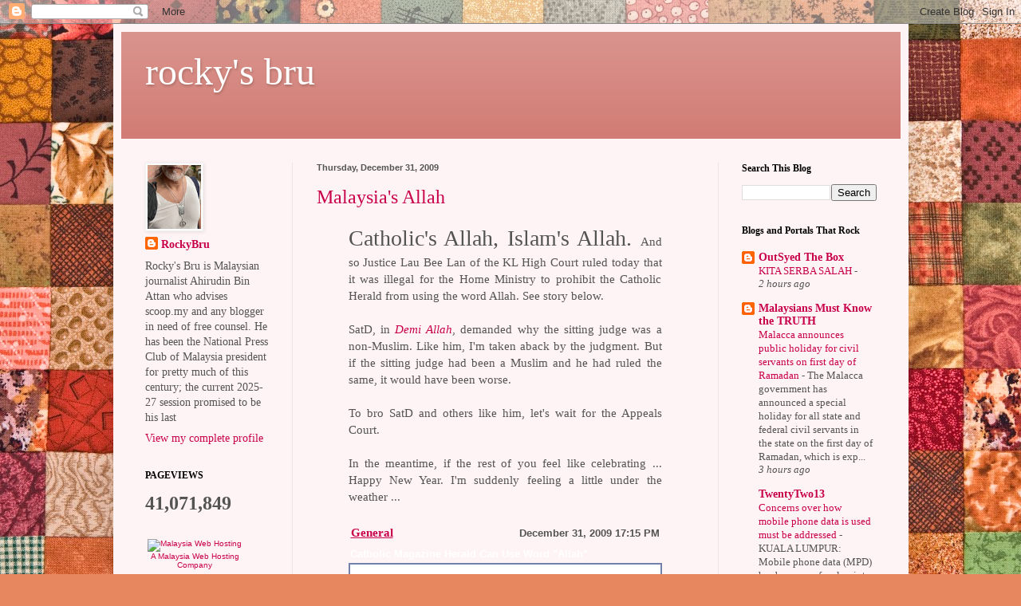

--- FILE ---
content_type: text/html; charset=UTF-8
request_url: http://www.rockybru.com.my/2009/
body_size: 56388
content:
<!DOCTYPE html>
<html class='v2' dir='ltr' lang='en-GB'>
<head>
<link href='https://www.blogger.com/static/v1/widgets/335934321-css_bundle_v2.css' rel='stylesheet' type='text/css'/>
<meta content='width=1100' name='viewport'/>
<meta content='text/html; charset=UTF-8' http-equiv='Content-Type'/>
<meta content='blogger' name='generator'/>
<link href='http://www.rockybru.com.my/favicon.ico' rel='icon' type='image/x-icon'/>
<link href='http://www.rockybru.com.my/2009/' rel='canonical'/>
<link rel="alternate" type="application/atom+xml" title="rocky&#39;s bru - Atom" href="http://www.rockybru.com.my/feeds/posts/default" />
<link rel="alternate" type="application/rss+xml" title="rocky&#39;s bru - RSS" href="http://www.rockybru.com.my/feeds/posts/default?alt=rss" />
<link rel="service.post" type="application/atom+xml" title="rocky&#39;s bru - Atom" href="https://www.blogger.com/feeds/28452020/posts/default" />
<!--Can't find substitution for tag [blog.ieCssRetrofitLinks]-->
<meta content='http://www.rockybru.com.my/2009/' property='og:url'/>
<meta content='rocky&#39;s bru' property='og:title'/>
<meta content='' property='og:description'/>
<title>rocky's bru: 2009</title>
<style id='page-skin-1' type='text/css'><!--
/*
-----------------------------------------------
Blogger Template Style
Name:     Simple
Designer: Blogger
URL:      www.blogger.com
----------------------------------------------- */
/* Content
----------------------------------------------- */
body {
font: normal normal 14px Georgia, Utopia, 'Palatino Linotype', Palatino, serif;
color: #545454;
background: #e7875f url(https://themes.googleusercontent.com/image?id=1KmUonRAB7U-Eh-_gi3yP7mMqpXdYyjUdIAkOeAHAeHCt20LWruKf6FCk4oGUV89SyMw8) repeat scroll top center /* Credit: Ailime (http://www.istockphoto.com/portfolio/Ailime?platform=blogger) */;
padding: 0 40px 40px 40px;
}
html body .region-inner {
min-width: 0;
max-width: 100%;
width: auto;
}
h2 {
font-size: 22px;
}
a:link {
text-decoration:none;
color: #c8004a;
}
a:visited {
text-decoration:none;
color: #919191;
}
a:hover {
text-decoration:underline;
color: #ff15a2;
}
.body-fauxcolumn-outer .fauxcolumn-inner {
background: transparent none repeat scroll top left;
_background-image: none;
}
.body-fauxcolumn-outer .cap-top {
position: absolute;
z-index: 1;
height: 400px;
width: 100%;
}
.body-fauxcolumn-outer .cap-top .cap-left {
width: 100%;
background: transparent none repeat-x scroll top left;
_background-image: none;
}
.content-outer {
-moz-box-shadow: 0 0 40px rgba(0, 0, 0, .15);
-webkit-box-shadow: 0 0 5px rgba(0, 0, 0, .15);
-goog-ms-box-shadow: 0 0 10px #333333;
box-shadow: 0 0 40px rgba(0, 0, 0, .15);
margin-bottom: 1px;
}
.content-inner {
padding: 10px 10px;
}
.content-inner {
background-color: #fff4f5;
}
/* Header
----------------------------------------------- */
.header-outer {
background: #d07971 url(https://resources.blogblog.com/blogblog/data/1kt/simple/gradients_light.png) repeat-x scroll 0 -400px;
_background-image: none;
}
.Header h1 {
font: normal normal 48px Georgia, Utopia, 'Palatino Linotype', Palatino, serif;
color: #ffffff;
text-shadow: 1px 2px 3px rgba(0, 0, 0, .2);
}
.Header h1 a {
color: #ffffff;
}
.Header .description {
font-size: 140%;
color: #ffffff;
}
.header-inner .Header .titlewrapper {
padding: 22px 30px;
}
.header-inner .Header .descriptionwrapper {
padding: 0 30px;
}
/* Tabs
----------------------------------------------- */
.tabs-inner .section:first-child {
border-top: 0 solid #eee5dd;
}
.tabs-inner .section:first-child ul {
margin-top: -0;
border-top: 0 solid #eee5dd;
border-left: 0 solid #eee5dd;
border-right: 0 solid #eee5dd;
}
.tabs-inner .widget ul {
background: #fff4f5 none repeat-x scroll 0 -800px;
_background-image: none;
border-bottom: 1px solid #eee5dd;
margin-top: 0;
margin-left: -30px;
margin-right: -30px;
}
.tabs-inner .widget li a {
display: inline-block;
padding: .6em 1em;
font: normal normal 16px Georgia, Utopia, 'Palatino Linotype', Palatino, serif;
color: #a18288;
border-left: 1px solid #fff4f5;
border-right: 1px solid #eee5dd;
}
.tabs-inner .widget li:first-child a {
border-left: none;
}
.tabs-inner .widget li.selected a, .tabs-inner .widget li a:hover {
color: #000000;
background-color: #fff4f5;
text-decoration: none;
}
/* Columns
----------------------------------------------- */
.main-outer {
border-top: 0 solid #f0e2e5;
}
.fauxcolumn-left-outer .fauxcolumn-inner {
border-right: 1px solid #f0e2e5;
}
.fauxcolumn-right-outer .fauxcolumn-inner {
border-left: 1px solid #f0e2e5;
}
/* Headings
----------------------------------------------- */
div.widget > h2,
div.widget h2.title {
margin: 0 0 1em 0;
font: normal bold 12px Georgia, Utopia, 'Palatino Linotype', Palatino, serif;
color: #000000;
}
/* Widgets
----------------------------------------------- */
.widget .zippy {
color: #a0a0a0;
text-shadow: 2px 2px 1px rgba(0, 0, 0, .1);
}
.widget .popular-posts ul {
list-style: none;
}
/* Posts
----------------------------------------------- */
h2.date-header {
font: normal bold 11px Arial, Tahoma, Helvetica, FreeSans, sans-serif;
}
.date-header span {
background-color: rgba(82,82,82,0);
color: #545454;
padding: inherit;
letter-spacing: inherit;
margin: inherit;
}
.main-inner {
padding-top: 30px;
padding-bottom: 30px;
}
.main-inner .column-center-inner {
padding: 0 15px;
}
.main-inner .column-center-inner .section {
margin: 0 15px;
}
.post {
margin: 0 0 25px 0;
}
h3.post-title, .comments h4 {
font: normal normal 24px Georgia, Utopia, 'Palatino Linotype', Palatino, serif;
margin: .75em 0 0;
}
.post-body {
font-size: 110%;
line-height: 1.4;
position: relative;
}
.post-body img, .post-body .tr-caption-container, .Profile img, .Image img,
.BlogList .item-thumbnail img {
padding: 2px;
background: #ffffff;
border: 1px solid #f1f1f1;
-moz-box-shadow: 1px 1px 5px rgba(0, 0, 0, .1);
-webkit-box-shadow: 1px 1px 5px rgba(0, 0, 0, .1);
box-shadow: 1px 1px 5px rgba(0, 0, 0, .1);
}
.post-body img, .post-body .tr-caption-container {
padding: 5px;
}
.post-body .tr-caption-container {
color: #545454;
}
.post-body .tr-caption-container img {
padding: 0;
background: transparent;
border: none;
-moz-box-shadow: 0 0 0 rgba(0, 0, 0, .1);
-webkit-box-shadow: 0 0 0 rgba(0, 0, 0, .1);
box-shadow: 0 0 0 rgba(0, 0, 0, .1);
}
.post-header {
margin: 0 0 1.5em;
line-height: 1.6;
font-size: 90%;
}
.post-footer {
margin: 20px -2px 0;
padding: 5px 10px;
color: #796a65;
background-color: #f0e2e2;
border-bottom: 1px solid #f1f1f1;
line-height: 1.6;
font-size: 90%;
}
#comments .comment-author {
padding-top: 1.5em;
border-top: 1px solid #f0e2e5;
background-position: 0 1.5em;
}
#comments .comment-author:first-child {
padding-top: 0;
border-top: none;
}
.avatar-image-container {
margin: .2em 0 0;
}
#comments .avatar-image-container img {
border: 1px solid #f1f1f1;
}
/* Comments
----------------------------------------------- */
.comments .comments-content .icon.blog-author {
background-repeat: no-repeat;
background-image: url([data-uri]);
}
.comments .comments-content .loadmore a {
border-top: 1px solid #a0a0a0;
border-bottom: 1px solid #a0a0a0;
}
.comments .comment-thread.inline-thread {
background-color: #f0e2e2;
}
.comments .continue {
border-top: 2px solid #a0a0a0;
}
/* Accents
---------------------------------------------- */
.section-columns td.columns-cell {
border-left: 1px solid #f0e2e5;
}
.blog-pager {
background: transparent none no-repeat scroll top center;
}
.blog-pager-older-link, .home-link,
.blog-pager-newer-link {
background-color: #fff4f5;
padding: 5px;
}
.footer-outer {
border-top: 0 dashed #bbbbbb;
}
/* Mobile
----------------------------------------------- */
body.mobile  {
background-size: auto;
}
.mobile .body-fauxcolumn-outer {
background: transparent none repeat scroll top left;
}
.mobile .body-fauxcolumn-outer .cap-top {
background-size: 100% auto;
}
.mobile .content-outer {
-webkit-box-shadow: 0 0 3px rgba(0, 0, 0, .15);
box-shadow: 0 0 3px rgba(0, 0, 0, .15);
}
.mobile .tabs-inner .widget ul {
margin-left: 0;
margin-right: 0;
}
.mobile .post {
margin: 0;
}
.mobile .main-inner .column-center-inner .section {
margin: 0;
}
.mobile .date-header span {
padding: 0.1em 10px;
margin: 0 -10px;
}
.mobile h3.post-title {
margin: 0;
}
.mobile .blog-pager {
background: transparent none no-repeat scroll top center;
}
.mobile .footer-outer {
border-top: none;
}
.mobile .main-inner, .mobile .footer-inner {
background-color: #fff4f5;
}
.mobile-index-contents {
color: #545454;
}
.mobile-link-button {
background-color: #c8004a;
}
.mobile-link-button a:link, .mobile-link-button a:visited {
color: #ffffff;
}
.mobile .tabs-inner .section:first-child {
border-top: none;
}
.mobile .tabs-inner .PageList .widget-content {
background-color: #fff4f5;
color: #000000;
border-top: 1px solid #eee5dd;
border-bottom: 1px solid #eee5dd;
}
.mobile .tabs-inner .PageList .widget-content .pagelist-arrow {
border-left: 1px solid #eee5dd;
}

--></style>
<style id='template-skin-1' type='text/css'><!--
body {
min-width: 997px;
}
.content-outer, .content-fauxcolumn-outer, .region-inner {
min-width: 997px;
max-width: 997px;
_width: 997px;
}
.main-inner .columns {
padding-left: 215px;
padding-right: 229px;
}
.main-inner .fauxcolumn-center-outer {
left: 215px;
right: 229px;
/* IE6 does not respect left and right together */
_width: expression(this.parentNode.offsetWidth -
parseInt("215px") -
parseInt("229px") + 'px');
}
.main-inner .fauxcolumn-left-outer {
width: 215px;
}
.main-inner .fauxcolumn-right-outer {
width: 229px;
}
.main-inner .column-left-outer {
width: 215px;
right: 100%;
margin-left: -215px;
}
.main-inner .column-right-outer {
width: 229px;
margin-right: -229px;
}
#layout {
min-width: 0;
}
#layout .content-outer {
min-width: 0;
width: 800px;
}
#layout .region-inner {
min-width: 0;
width: auto;
}
body#layout div.add_widget {
padding: 8px;
}
body#layout div.add_widget a {
margin-left: 32px;
}
--></style>
<style>
    body {background-image:url(https\:\/\/themes.googleusercontent.com\/image?id=1KmUonRAB7U-Eh-_gi3yP7mMqpXdYyjUdIAkOeAHAeHCt20LWruKf6FCk4oGUV89SyMw8);}
    
@media (max-width: 200px) { body {background-image:url(https\:\/\/themes.googleusercontent.com\/image?id=1KmUonRAB7U-Eh-_gi3yP7mMqpXdYyjUdIAkOeAHAeHCt20LWruKf6FCk4oGUV89SyMw8&options=w200);}}
@media (max-width: 400px) and (min-width: 201px) { body {background-image:url(https\:\/\/themes.googleusercontent.com\/image?id=1KmUonRAB7U-Eh-_gi3yP7mMqpXdYyjUdIAkOeAHAeHCt20LWruKf6FCk4oGUV89SyMw8&options=w400);}}
@media (max-width: 800px) and (min-width: 401px) { body {background-image:url(https\:\/\/themes.googleusercontent.com\/image?id=1KmUonRAB7U-Eh-_gi3yP7mMqpXdYyjUdIAkOeAHAeHCt20LWruKf6FCk4oGUV89SyMw8&options=w800);}}
@media (max-width: 1200px) and (min-width: 801px) { body {background-image:url(https\:\/\/themes.googleusercontent.com\/image?id=1KmUonRAB7U-Eh-_gi3yP7mMqpXdYyjUdIAkOeAHAeHCt20LWruKf6FCk4oGUV89SyMw8&options=w1200);}}
/* Last tag covers anything over one higher than the previous max-size cap. */
@media (min-width: 1201px) { body {background-image:url(https\:\/\/themes.googleusercontent.com\/image?id=1KmUonRAB7U-Eh-_gi3yP7mMqpXdYyjUdIAkOeAHAeHCt20LWruKf6FCk4oGUV89SyMw8&options=w1600);}}
  </style>
<link href='https://www.blogger.com/dyn-css/authorization.css?targetBlogID=28452020&amp;zx=8d45de38-5ab3-4386-bded-31c5aedfdcd5' media='none' onload='if(media!=&#39;all&#39;)media=&#39;all&#39;' rel='stylesheet'/><noscript><link href='https://www.blogger.com/dyn-css/authorization.css?targetBlogID=28452020&amp;zx=8d45de38-5ab3-4386-bded-31c5aedfdcd5' rel='stylesheet'/></noscript>
<meta name='google-adsense-platform-account' content='ca-host-pub-1556223355139109'/>
<meta name='google-adsense-platform-domain' content='blogspot.com'/>

</head>
<body class='loading variant-literate'>
<div class='navbar section' id='navbar' name='Navbar'><div class='widget Navbar' data-version='1' id='Navbar1'><script type="text/javascript">
    function setAttributeOnload(object, attribute, val) {
      if(window.addEventListener) {
        window.addEventListener('load',
          function(){ object[attribute] = val; }, false);
      } else {
        window.attachEvent('onload', function(){ object[attribute] = val; });
      }
    }
  </script>
<div id="navbar-iframe-container"></div>
<script type="text/javascript" src="https://apis.google.com/js/platform.js"></script>
<script type="text/javascript">
      gapi.load("gapi.iframes:gapi.iframes.style.bubble", function() {
        if (gapi.iframes && gapi.iframes.getContext) {
          gapi.iframes.getContext().openChild({
              url: 'https://www.blogger.com/navbar/28452020?origin\x3dhttp://www.rockybru.com.my',
              where: document.getElementById("navbar-iframe-container"),
              id: "navbar-iframe"
          });
        }
      });
    </script><script type="text/javascript">
(function() {
var script = document.createElement('script');
script.type = 'text/javascript';
script.src = '//pagead2.googlesyndication.com/pagead/js/google_top_exp.js';
var head = document.getElementsByTagName('head')[0];
if (head) {
head.appendChild(script);
}})();
</script>
</div></div>
<div class='body-fauxcolumns'>
<div class='fauxcolumn-outer body-fauxcolumn-outer'>
<div class='cap-top'>
<div class='cap-left'></div>
<div class='cap-right'></div>
</div>
<div class='fauxborder-left'>
<div class='fauxborder-right'></div>
<div class='fauxcolumn-inner'>
</div>
</div>
<div class='cap-bottom'>
<div class='cap-left'></div>
<div class='cap-right'></div>
</div>
</div>
</div>
<div class='content'>
<div class='content-fauxcolumns'>
<div class='fauxcolumn-outer content-fauxcolumn-outer'>
<div class='cap-top'>
<div class='cap-left'></div>
<div class='cap-right'></div>
</div>
<div class='fauxborder-left'>
<div class='fauxborder-right'></div>
<div class='fauxcolumn-inner'>
</div>
</div>
<div class='cap-bottom'>
<div class='cap-left'></div>
<div class='cap-right'></div>
</div>
</div>
</div>
<div class='content-outer'>
<div class='content-cap-top cap-top'>
<div class='cap-left'></div>
<div class='cap-right'></div>
</div>
<div class='fauxborder-left content-fauxborder-left'>
<div class='fauxborder-right content-fauxborder-right'></div>
<div class='content-inner'>
<header>
<div class='header-outer'>
<div class='header-cap-top cap-top'>
<div class='cap-left'></div>
<div class='cap-right'></div>
</div>
<div class='fauxborder-left header-fauxborder-left'>
<div class='fauxborder-right header-fauxborder-right'></div>
<div class='region-inner header-inner'>
<div class='header section' id='header' name='Header'><div class='widget Header' data-version='1' id='Header1'>
<div id='header-inner'>
<div class='titlewrapper'>
<h1 class='title'>
<a href='http://www.rockybru.com.my/'>
rocky's bru
</a>
</h1>
</div>
<div class='descriptionwrapper'>
<p class='description'><span>
</span></p>
</div>
</div>
</div></div>
</div>
</div>
<div class='header-cap-bottom cap-bottom'>
<div class='cap-left'></div>
<div class='cap-right'></div>
</div>
</div>
</header>
<div class='tabs-outer'>
<div class='tabs-cap-top cap-top'>
<div class='cap-left'></div>
<div class='cap-right'></div>
</div>
<div class='fauxborder-left tabs-fauxborder-left'>
<div class='fauxborder-right tabs-fauxborder-right'></div>
<div class='region-inner tabs-inner'>
<div class='tabs no-items section' id='crosscol' name='Cross-column'></div>
<div class='tabs no-items section' id='crosscol-overflow' name='Cross-Column 2'></div>
</div>
</div>
<div class='tabs-cap-bottom cap-bottom'>
<div class='cap-left'></div>
<div class='cap-right'></div>
</div>
</div>
<div class='main-outer'>
<div class='main-cap-top cap-top'>
<div class='cap-left'></div>
<div class='cap-right'></div>
</div>
<div class='fauxborder-left main-fauxborder-left'>
<div class='fauxborder-right main-fauxborder-right'></div>
<div class='region-inner main-inner'>
<div class='columns fauxcolumns'>
<div class='fauxcolumn-outer fauxcolumn-center-outer'>
<div class='cap-top'>
<div class='cap-left'></div>
<div class='cap-right'></div>
</div>
<div class='fauxborder-left'>
<div class='fauxborder-right'></div>
<div class='fauxcolumn-inner'>
</div>
</div>
<div class='cap-bottom'>
<div class='cap-left'></div>
<div class='cap-right'></div>
</div>
</div>
<div class='fauxcolumn-outer fauxcolumn-left-outer'>
<div class='cap-top'>
<div class='cap-left'></div>
<div class='cap-right'></div>
</div>
<div class='fauxborder-left'>
<div class='fauxborder-right'></div>
<div class='fauxcolumn-inner'>
</div>
</div>
<div class='cap-bottom'>
<div class='cap-left'></div>
<div class='cap-right'></div>
</div>
</div>
<div class='fauxcolumn-outer fauxcolumn-right-outer'>
<div class='cap-top'>
<div class='cap-left'></div>
<div class='cap-right'></div>
</div>
<div class='fauxborder-left'>
<div class='fauxborder-right'></div>
<div class='fauxcolumn-inner'>
</div>
</div>
<div class='cap-bottom'>
<div class='cap-left'></div>
<div class='cap-right'></div>
</div>
</div>
<!-- corrects IE6 width calculation -->
<div class='columns-inner'>
<div class='column-center-outer'>
<div class='column-center-inner'>
<div class='main section' id='main' name='Main'><div class='widget Blog' data-version='1' id='Blog1'>
<div class='blog-posts hfeed'>

          <div class="date-outer">
        
<h2 class='date-header'><span>Thursday, December 31, 2009</span></h2>

          <div class="date-posts">
        
<div class='post-outer'>
<div class='post hentry uncustomized-post-template' itemprop='blogPost' itemscope='itemscope' itemtype='http://schema.org/BlogPosting'>
<meta content='images/friend.gif' itemprop='image_url'/>
<meta content='28452020' itemprop='blogId'/>
<meta content='5712510776526045083' itemprop='postId'/>
<a name='5712510776526045083'></a>
<h3 class='post-title entry-title' itemprop='name'>
<a href='http://www.rockybru.com.my/2009/12/malaysias-allah.html'>Malaysia's Allah</a>
</h3>
<div class='post-header'>
<div class='post-header-line-1'></div>
</div>
<div class='post-body entry-content' id='post-body-5712510776526045083' itemprop='description articleBody'>
<span style="font-size:180%;"></span><div style="text-align: justify;"><blockquote><span style="font-size:180%;">Catholic's Allah, Islam's Allah. </span>And so Justice Lau Bee Lan of the KL High Court ruled today that it was illegal for the Home Ministry to prohibit the Catholic Herald from using  the word Allah. See story below.<br /><br />SatD, in <a href="http://satdthinks.blogspot.com/2009/12/demi-allah.html"><span style="font-style: italic;">Demi Allah</span></a>, demanded why the sitting judge was a non-Muslim. Like him, I'm taken aback by the judgment. But if the sitting judge had been a Muslim and he had ruled the same, it would have been worse.<br /><br />To bro SatD and others like him, let's wait for the Appeals Court.<br /><br />In the meantime, if the rest of you feel like celebrating ... Happy New Year. I'm suddenly feeling a little under the weather ...<br /><br /><table width="100%" border="0"><tbody><tr><td width="50%"><b><a class="header" href="http://www.bernama.com.my/bernama/v5/list_lite.php?c=ge"><span style="font-size:100%;"><u>General</u></span></a></b></td>     <td width="50%" align="right"><span style="font-family:Verdana, Arial, Helvetica;font-size:85%;"><b> December 31, 2009 17:15 PM</b></span></td>   </tr> </tbody></table>                           <table width="100%" border="0" cellpadding="2" cellspacing="0"><tbody><tr>           <td width="71%" bg style="color:#7181aa;"><span style="font-family:Verdana, Arial, Helvetica;font-size:85%;color:#ffffff;"><b>Catholic Magazine Herald Can Use Word "Allah"</b></span></td>               <!--<td width="24%" align="right" bgcolor="#7181AA"><a class="latest_news" href="send_friend.php?id=465442&amp;title=Catholic Magazine Herald Can Use Word "><img alt="E-mail this news to a friend" src="images/friend.gif" border="0" width="15" height="11" /></a>              <a class="latest_news" href="printable.php?id=465442" target="_top"><img alt="Printable version of this news" src="images/print.gif" border="0" width="15" height="11" /></a>  </td>-->                                              </tr>         <tr>           <td colspan="2" width="100%" bgcolor="#7181aa">             <table width="100%" bgcolor="#ffffff" border="0" cellspacing="5">               <tbody><tr>                 <td width="100%" align="justify">   <p class="news_summ" align="justify"><br />  </p>   <p class="news" align="justify">  </p>                 <span style="font-family:Verdana, Arial, Helvetica;font-size:85%;"> KUALA LUMPUR, Dec 31 (Bernama) -- The Catholic weekly magazine, Herald, can use the word "Allah" in its publications, the High Court here ruled on Thursday.<br /><br />Justice Datuk Lau Bee Lan, in her oral decision, held that the Herald had the constitutional right to use the word in the magazine to propagate the Christian religion but not Islam.<br /><br />She said that pursuant to Article 11(4) of the Federal Constitution, it was an offence for non-Muslims to use the word "Allah" to Muslims to propagate the religion.<br /><br /> But it was not an offence for non-Muslims to use the word to the non-Muslims for the purpose of religion, she added.<br /><br />Pursuant to Articles 11 and 12 of the Federal Constitution, the Herald had the constitutional right to use the word in respect of instruction and education of the congregation in the Christian religion.<br /><br /> Article 10 allowed it to use the word in the exercise of its right to freedom of speech and expression, she said.<br /><br />Lau said the decision by the Home Minister prohibiting Herald publications from using the word "Allah" in the magazine was illegal, null and void.<br /><br />She said the minister had also failed to adduce evidence that the use of word would threaten national security and create misunderstanding and confusion among Muslims.<br /><br />On Feb 16, Archbishop Tan Sri Murphy Pakiam filed for a judicial review on the usage of the word "Allah" in the church's publications, naming the Home Ministry and the government as respondents.<br /><br /> He claimed that the word 'Allah' was not exclusive to the religion of Islam.<br /><br />On Jan 7, the Home Minister approved the Herald's publishing permit for the period Jan 1 to Dec 31, 2009, on condition that the word "Allah" was not used in it and the words "Restricted" must be printed on the weekly's front page whereby it could only be circulated to Christians and at churches only.<br /><br />The Home Minister had justified the ban on grounds of national security and to avoid misunderstanding and confusion among Muslims.<br /><br /> -- BERNAMA                  </span></td></tr></tbody></table></td></tr></tbody></table><br /></blockquote></div>
<div style='clear: both;'></div>
</div>
<div class='post-footer'>
<div class='post-footer-line post-footer-line-1'>
<span class='post-author vcard'>
</span>
<span class='post-timestamp'>
</span>
<span class='post-comment-link'>
<a class='comment-link' href='http://www.rockybru.com.my/2009/12/malaysias-allah.html#comment-form' onclick=''>
165 comments:
  </a>
</span>
<span class='post-icons'>
<span class='item-action'>
<a href='https://www.blogger.com/email-post/28452020/5712510776526045083' title='Email Post'>
<img alt='' class='icon-action' height='13' src='https://resources.blogblog.com/img/icon18_email.gif' width='18'/>
</a>
</span>
</span>
<div class='post-share-buttons goog-inline-block'>
<a class='goog-inline-block share-button sb-email' href='https://www.blogger.com/share-post.g?blogID=28452020&postID=5712510776526045083&target=email' target='_blank' title='Email This'><span class='share-button-link-text'>Email This</span></a><a class='goog-inline-block share-button sb-blog' href='https://www.blogger.com/share-post.g?blogID=28452020&postID=5712510776526045083&target=blog' onclick='window.open(this.href, "_blank", "height=270,width=475"); return false;' target='_blank' title='BlogThis!'><span class='share-button-link-text'>BlogThis!</span></a><a class='goog-inline-block share-button sb-twitter' href='https://www.blogger.com/share-post.g?blogID=28452020&postID=5712510776526045083&target=twitter' target='_blank' title='Share to X'><span class='share-button-link-text'>Share to X</span></a><a class='goog-inline-block share-button sb-facebook' href='https://www.blogger.com/share-post.g?blogID=28452020&postID=5712510776526045083&target=facebook' onclick='window.open(this.href, "_blank", "height=430,width=640"); return false;' target='_blank' title='Share to Facebook'><span class='share-button-link-text'>Share to Facebook</span></a><a class='goog-inline-block share-button sb-pinterest' href='https://www.blogger.com/share-post.g?blogID=28452020&postID=5712510776526045083&target=pinterest' target='_blank' title='Share to Pinterest'><span class='share-button-link-text'>Share to Pinterest</span></a>
</div>
</div>
<div class='post-footer-line post-footer-line-2'>
<span class='post-labels'>
</span>
</div>
<div class='post-footer-line post-footer-line-3'>
<span class='post-location'>
</span>
</div>
</div>
</div>
</div>

          </div></div>
        

          <div class="date-outer">
        
<h2 class='date-header'><span>Wednesday, December 30, 2009</span></h2>

          <div class="date-posts">
        
<div class='post-outer'>
<div class='post hentry uncustomized-post-template' itemprop='blogPost' itemscope='itemscope' itemtype='http://schema.org/BlogPosting'>
<meta content='https://blogger.googleusercontent.com/img/b/R29vZ2xl/AVvXsEia3Ck_EHasr6G-YkGhyCweHOn9RCpWxWtE6S9dvF1r60ZB5Jg5bjyMMXVpEZUK6FpWk_VSuWa7tgdrLlxeE2-XyG61n5U52K3KTg7Lo_oipwngcv55xFfRifbaPUDNi2GksqfRSQ/s400/no+to+rci.png' itemprop='image_url'/>
<meta content='28452020' itemprop='blogId'/>
<meta content='3487824946707192669' itemprop='postId'/>
<a name='3487824946707192669'></a>
<h3 class='post-title entry-title' itemprop='name'>
<a href='http://www.rockybru.com.my/2009/12/najib-says-no-to-royal-commission-on-dr.html'>What next, now that Najib has said NO to Royal Commission on Dr M?</a>
</h3>
<div class='post-header'>
<div class='post-header-line-1'></div>
</div>
<div class='post-body entry-content' id='post-body-3487824946707192669' itemprop='description articleBody'>
<div style="text-align: justify;"><blockquote><span style="font-size:130%;">"Sikit-sikit nak Royal Commission, lu orang ni." </span>Begitulah lebih kurang kata Perdana Menteri, bukan saya. Betul jugak. Takkanlah sebab seorang "operatif" Singapura tulis buku dan bikin tuduhan, kita satu Malaysia terus melatah.<br /><br />[Yang saya tak setuju ialah pandangan Najib dalam perenggan akhir di bawah. Saya terjemahkan, kata PM: "Setiap perdana menteri kita ada banyak buat jasa, kalau tak kita tak cium apa yang kita ada sekarang ni". Tak semua, YAB. Tak semua PM berjada. Tak perlu kita ubah sejarah.]<br /><br />Dah tentu ramai jugak yang tak senang dengan pendirian Najib (sila baca komentar di blog Lim Kit Siang kat<a href="http://blog.limkitsiang.com/2009/12/29/najib-rejects-royal-commission-to-probe-dr-m/"><span style="font-style: italic;"> sini</span></a>). Saya tak tahu macamana nak tolong. Mungkin Kit Siang boleh fail saman terhadap Dr Mahathir di atas kehilangan RM100 billion tu. Operatif Singapura Barry Wain yang membuat tuduhan tersebut dalam bukunya sudah tentu punya bukti yang banyak dan bernas.<br /><br /><a href="https://blogger.googleusercontent.com/img/b/R29vZ2xl/AVvXsEia3Ck_EHasr6G-YkGhyCweHOn9RCpWxWtE6S9dvF1r60ZB5Jg5bjyMMXVpEZUK6FpWk_VSuWa7tgdrLlxeE2-XyG61n5U52K3KTg7Lo_oipwngcv55xFfRifbaPUDNi2GksqfRSQ/s1600-h/no+to+rci.png" onblur="try {parent.deselectBloggerImageGracefully();} catch(e) {}"><img alt="" border="0" id="BLOGGER_PHOTO_ID_5420909193223883362" src="https://blogger.googleusercontent.com/img/b/R29vZ2xl/AVvXsEia3Ck_EHasr6G-YkGhyCweHOn9RCpWxWtE6S9dvF1r60ZB5Jg5bjyMMXVpEZUK6FpWk_VSuWa7tgdrLlxeE2-XyG61n5U52K3KTg7Lo_oipwngcv55xFfRifbaPUDNi2GksqfRSQ/s400/no+to+rci.png" style="margin: 0px auto 10px; display: block; text-align: center; cursor: pointer; width: 326px; height: 400px;" /></a><br /><br /><br />p.s. Bila nak halalkan buku Malaysian Maverick di Malaysia, Hisham? Biarlah rakyat kita baca sendiri dan buat penilaian sendiri.<br /></blockquote></div>
<div style='clear: both;'></div>
</div>
<div class='post-footer'>
<div class='post-footer-line post-footer-line-1'>
<span class='post-author vcard'>
</span>
<span class='post-timestamp'>
</span>
<span class='post-comment-link'>
<a class='comment-link' href='http://www.rockybru.com.my/2009/12/najib-says-no-to-royal-commission-on-dr.html#comment-form' onclick=''>
49 comments:
  </a>
</span>
<span class='post-icons'>
<span class='item-action'>
<a href='https://www.blogger.com/email-post/28452020/3487824946707192669' title='Email Post'>
<img alt='' class='icon-action' height='13' src='https://resources.blogblog.com/img/icon18_email.gif' width='18'/>
</a>
</span>
</span>
<div class='post-share-buttons goog-inline-block'>
<a class='goog-inline-block share-button sb-email' href='https://www.blogger.com/share-post.g?blogID=28452020&postID=3487824946707192669&target=email' target='_blank' title='Email This'><span class='share-button-link-text'>Email This</span></a><a class='goog-inline-block share-button sb-blog' href='https://www.blogger.com/share-post.g?blogID=28452020&postID=3487824946707192669&target=blog' onclick='window.open(this.href, "_blank", "height=270,width=475"); return false;' target='_blank' title='BlogThis!'><span class='share-button-link-text'>BlogThis!</span></a><a class='goog-inline-block share-button sb-twitter' href='https://www.blogger.com/share-post.g?blogID=28452020&postID=3487824946707192669&target=twitter' target='_blank' title='Share to X'><span class='share-button-link-text'>Share to X</span></a><a class='goog-inline-block share-button sb-facebook' href='https://www.blogger.com/share-post.g?blogID=28452020&postID=3487824946707192669&target=facebook' onclick='window.open(this.href, "_blank", "height=430,width=640"); return false;' target='_blank' title='Share to Facebook'><span class='share-button-link-text'>Share to Facebook</span></a><a class='goog-inline-block share-button sb-pinterest' href='https://www.blogger.com/share-post.g?blogID=28452020&postID=3487824946707192669&target=pinterest' target='_blank' title='Share to Pinterest'><span class='share-button-link-text'>Share to Pinterest</span></a>
</div>
</div>
<div class='post-footer-line post-footer-line-2'>
<span class='post-labels'>
</span>
</div>
<div class='post-footer-line post-footer-line-3'>
<span class='post-location'>
</span>
</div>
</div>
</div>
</div>

          </div></div>
        

          <div class="date-outer">
        
<h2 class='date-header'><span>Monday, December 28, 2009</span></h2>

          <div class="date-posts">
        
<div class='post-outer'>
<div class='post hentry uncustomized-post-template' itemprop='blogPost' itemscope='itemscope' itemtype='http://schema.org/BlogPosting'>
<meta content='https://blogger.googleusercontent.com/img/b/R29vZ2xl/AVvXsEgRWWcAvukW6iEh6srBAMYBEWkN4cFiOXvz9dnh0FtBFEP3yLRAnKnlDmyZ4XalCM-qtMaMD_69pxTrbMjBi9JJmPeKdjjHNNKW0oxHdsMdXbc5z2_HiGMxEwBHgpeAj34VFoGabw/s400/n_16apartment.jpg' itemprop='image_url'/>
<meta content='28452020' itemprop='blogId'/>
<meta content='8892775758333259555' itemprop='postId'/>
<a name='8892775758333259555'></a>
<h3 class='post-title entry-title' itemprop='name'>
<a href='http://www.rockybru.com.my/2009/12/sleeping-together-now.html'>Sleeping together now</a>
</h3>
<div class='post-header'>
<div class='post-header-line-1'></div>
</div>
<div class='post-body entry-content' id='post-body-8892775758333259555' itemprop='description articleBody'>
<span style="font-size:180%;"></span><div style="text-align: justify;"><blockquote><a href="https://blogger.googleusercontent.com/img/b/R29vZ2xl/AVvXsEgRWWcAvukW6iEh6srBAMYBEWkN4cFiOXvz9dnh0FtBFEP3yLRAnKnlDmyZ4XalCM-qtMaMD_69pxTrbMjBi9JJmPeKdjjHNNKW0oxHdsMdXbc5z2_HiGMxEwBHgpeAj34VFoGabw/s1600-h/n_16apartment.jpg" onblur="try {parent.deselectBloggerImageGracefully();} catch(e) {}"><img alt="" border="0" id="BLOGGER_PHOTO_ID_5420202877718070242" src="https://blogger.googleusercontent.com/img/b/R29vZ2xl/AVvXsEgRWWcAvukW6iEh6srBAMYBEWkN4cFiOXvz9dnh0FtBFEP3yLRAnKnlDmyZ4XalCM-qtMaMD_69pxTrbMjBi9JJmPeKdjjHNNKW0oxHdsMdXbc5z2_HiGMxEwBHgpeAj34VFoGabw/s400/n_16apartment.jpg" style="margin: 0px auto 10px; display: block; text-align: center; cursor: pointer; width: 380px; height: 253px;" /></a><span style="font-size:180%;">Kalimullah and RPK?</span> Kali the source of moolah for Raja Petra Kamaruddin to operate comfortably from a Bayswater apartment (pic, source Utusan/the Star<span style="font-style: italic;">*</span>) London? I've heard whispers but didn't think that someone would blog about it. Stuff for fiction, mate.<br /><br />But I'm humbly reminded that stranger stuff have been written in blogs and statutory declarations in Malaysia - eg Rosmah Mansor supervising the killing of Altantuya. Sometimes it's NOT about whether a claim is true or not, or whether or not anyone would believe that claim. It's about casting one aspersion after another to destroy someone's name.<br /><br />Find out how much Kali would have to fork to in Big Dog's Dec 26 posting <span style="font-weight: bold;">"Who is paying RPK's bills in London?"</span> <a href="http://bigdogdotcom.wordpress.com/2009/12/26/who-is-paying-rpks-bills-in-london/"><span style="font-style: italic;">h e r e</span></a>. If the rumor is true, that is.<br /><br />Among Malaysian socio-political bloggers, Big Dog and RPK were known to be very close to each other as "insiders" in Dr Mahathir camp at a time when Kalimullah was busy using the media he controlled to demonize the former PM. Big Dog and RPK were united by a common desire to bring down the government of Pak Lah but after the March 08 general election, when RPK made it clear he was supporting Anwar Ibrahim and not Najib Razak as the next PM, the two friends drifted apart.<br /><br />I don't know if Big Dog knows Kalimullah personally but I know that there's a sudden spike in blogosphere interest in the former NSTP boss. Jebat Must Die, in his Dec 26 posting <span style="font-weight: bold;">"Malaysian Insider playing the fiddle" </span><a href="http://jebatmustdie.wordpress.com/2009/12/26/malaysian-insider-playing-the-fiddle/"><span style="font-style: italic;">h e r e</span></a>, attributed the latest attempt by <span style="font-style: italic;">"the Opposition-aligned Malaysian Insider</span>" to Kalimullah.<br /><br /><span style="font-style: italic;">More on the subject over the Xmas weekend:</span><br />The Unspinners' <span style="font-weight: bold;">"Mystery: Siapa sponsor Raja Petra?"</span> <a href="http://theunspinners.blogspot.com/2009/12/mystery-siapa-sponsor-raja-petra.html"><span style="font-style: italic;">here</span></a><br />Malaysian Instinct's <span style="font-weight: bold;">"Rumour has it Kalimullah may be one of those funding RPK's stay in London"</span> <a href="http://www.malaysia-instinct.com/english/index.php?option=com_content&amp;view=article&amp;id=12003:news-update-rumour-has-it-kalimullah-hassan-may-be-one-of-those-funding-rpks-stay-in-london&amp;catid=35:main-news&amp;Itemid=100"><span style="font-style: italic;">here</span></a><br /><br />*Pic/article by the Star <a href="http://thestar.com.my/news/story.asp?file=/2009/12/27/nation/5372413&amp;sec=nation"><span style="font-style: italic;">here</span></a> and Utusan <a href="http://www.utusan.com.my/utusan/info.asp?y=2009&amp;dt=1228&amp;pub=utusan_malaysia&amp;sec=Jenayah&amp;pg=je_02.htm&amp;arc=hive"><span style="font-style: italic;">here</span></a> on Dec 27<br /></blockquote></div>
<div style='clear: both;'></div>
</div>
<div class='post-footer'>
<div class='post-footer-line post-footer-line-1'>
<span class='post-author vcard'>
</span>
<span class='post-timestamp'>
</span>
<span class='post-comment-link'>
<a class='comment-link' href='http://www.rockybru.com.my/2009/12/sleeping-together-now.html#comment-form' onclick=''>
53 comments:
  </a>
</span>
<span class='post-icons'>
<span class='item-action'>
<a href='https://www.blogger.com/email-post/28452020/8892775758333259555' title='Email Post'>
<img alt='' class='icon-action' height='13' src='https://resources.blogblog.com/img/icon18_email.gif' width='18'/>
</a>
</span>
</span>
<div class='post-share-buttons goog-inline-block'>
<a class='goog-inline-block share-button sb-email' href='https://www.blogger.com/share-post.g?blogID=28452020&postID=8892775758333259555&target=email' target='_blank' title='Email This'><span class='share-button-link-text'>Email This</span></a><a class='goog-inline-block share-button sb-blog' href='https://www.blogger.com/share-post.g?blogID=28452020&postID=8892775758333259555&target=blog' onclick='window.open(this.href, "_blank", "height=270,width=475"); return false;' target='_blank' title='BlogThis!'><span class='share-button-link-text'>BlogThis!</span></a><a class='goog-inline-block share-button sb-twitter' href='https://www.blogger.com/share-post.g?blogID=28452020&postID=8892775758333259555&target=twitter' target='_blank' title='Share to X'><span class='share-button-link-text'>Share to X</span></a><a class='goog-inline-block share-button sb-facebook' href='https://www.blogger.com/share-post.g?blogID=28452020&postID=8892775758333259555&target=facebook' onclick='window.open(this.href, "_blank", "height=430,width=640"); return false;' target='_blank' title='Share to Facebook'><span class='share-button-link-text'>Share to Facebook</span></a><a class='goog-inline-block share-button sb-pinterest' href='https://www.blogger.com/share-post.g?blogID=28452020&postID=8892775758333259555&target=pinterest' target='_blank' title='Share to Pinterest'><span class='share-button-link-text'>Share to Pinterest</span></a>
</div>
</div>
<div class='post-footer-line post-footer-line-2'>
<span class='post-labels'>
</span>
</div>
<div class='post-footer-line post-footer-line-3'>
<span class='post-location'>
</span>
</div>
</div>
</div>
</div>

          </div></div>
        

          <div class="date-outer">
        
<h2 class='date-header'><span>Saturday, December 26, 2009</span></h2>

          <div class="date-posts">
        
<div class='post-outer'>
<div class='post hentry uncustomized-post-template' itemprop='blogPost' itemscope='itemscope' itemtype='http://schema.org/BlogPosting'>
<meta content='https://blogger.googleusercontent.com/img/b/R29vZ2xl/AVvXsEhzB32g_v4swx6yIfI-0zaiOOO2ARsa1zT47YIt_NLvTEeDIJuubkVMqGZ1IxWmZ8glNzEbrXSxuCUXJIHoMewZDThxphHMf9Ltsj9-35EADbfHWsKKcxZecaD0PuG8xrN7QzuRiw/s200/tiger.jpeg' itemprop='image_url'/>
<meta content='28452020' itemprop='blogId'/>
<meta content='1827200556220900075' itemprop='postId'/>
<a name='1827200556220900075'></a>
<h3 class='post-title entry-title' itemprop='name'>
<a href='http://www.rockybru.com.my/2009/12/lim-guan-engs-office-threatens-tiger.html'>Lim Guan Eng's office threatens Tiger</a>
</h3>
<div class='post-header'>
<div class='post-header-line-1'></div>
</div>
<div class='post-body entry-content' id='post-body-1827200556220900075' itemprop='description articleBody'>
<span style="color: rgb(255, 102, 0); font-style: italic;">Updated</span> 27 Dec, 5pm: Police to call DAP assemblyman for alleged intimidation ... <a href="http://www.mmail.com.my/content/22951-police-call-seri-kembangan-assemblyman-over-alleged-intimidation">H E R E.</a><br /><br /><span style="color: rgb(255, 102, 0);"></span><blockquote><span style="color: rgb(255, 102, 0);">Original Article:-</span></blockquote><div style="text-align: justify;"><blockquote><span style="font-size:180%;">"I'll make sure you spend the rest of your life in prison".</span> <a href="https://blogger.googleusercontent.com/img/b/R29vZ2xl/AVvXsEhzB32g_v4swx6yIfI-0zaiOOO2ARsa1zT47YIt_NLvTEeDIJuubkVMqGZ1IxWmZ8glNzEbrXSxuCUXJIHoMewZDThxphHMf9Ltsj9-35EADbfHWsKKcxZecaD0PuG8xrN7QzuRiw/s1600-h/tiger.jpeg" onblur="try {parent.deselectBloggerImageGracefully();} catch(e) {}"><img alt="" border="0" id="BLOGGER_PHOTO_ID_5419492417254089122" src="https://blogger.googleusercontent.com/img/b/R29vZ2xl/AVvXsEhzB32g_v4swx6yIfI-0zaiOOO2ARsa1zT47YIt_NLvTEeDIJuubkVMqGZ1IxWmZ8glNzEbrXSxuCUXJIHoMewZDThxphHMf9Ltsj9-35EADbfHWsKKcxZecaD0PuG8xrN7QzuRiw/s200/tiger.jpeg" style="margin: 0pt 10px 10px 0pt; float: left; cursor: pointer; width: 152px; height: 200px;" /></a>I haven't asked Ibrahim "Tiger" Yahaya (pic) who the threat came from. His posting this morning <span style="font-size:130%;"><a href="http://duniatiger.blogspot.com/2009/12/ada-orang-nak-penjarakan-saya.html">Ada Orang nak Penjarakan saya</a></span> did not identify the person who issued the threat.<br /><br />Like I said, I haven't had the chance to talk to the blogger Tiger (who's day job is to oversee the news operations of RTM). But two of his latest postings are critical of the DAP: <a href="http://duniatiger.blogspot.com/2009/12/kerana-mulut-badan-binasa.html" style="font-weight: bold;"><span style="font-style: italic;">Kerana Mulut Badan Binasa</span></a><span style="font-weight: bold;"> </span>(Dec 25) on Guan Eng's claim recently that Teoh Beng Hock had been murdered and <a href="http://duniatiger.blogspot.com/2009/12/dap-semakin-galak-serang-melayu.html" style="font-weight: bold;"><span style="font-style: italic;">DAP semakin galak serang Melayu</span></a> (Dec 24), an opinion piece.<br /><br />Aduh, takutnya jadi blogger sekarang ni. Kalau tak kena saman, mahu dipenjarakan seumur hidup! Lepas tu sempat kutuk graduan2 ITM Mass Comm. Baru tu hari blogger A. Kadir Jasin dapat surat saman dari Zaid Saya-pun-Melayu Ibrahim. Baca portal Global Voices Online, dah jadi international news dah pun:<a href="http://pt.globalvoicesonline.org/2009/12/26/malasia-defensor-da-liberdade-de-expressao-processa-blogueiro/" rel="bookmark" title="Link para este post"><span style="font-weight: bold;"> </span></a><a href="http://pt.globalvoicesonline.org/2009/12/26/malasia-defensor-da-liberdade-de-expressao-processa-blogueiro/" style="font-weight: bold;"><span style="font-style: italic;">Malásia: Defensor da Liberdade de Expressão Processa Blogueiro.</span></a> </blockquote></div>
<div style='clear: both;'></div>
</div>
<div class='post-footer'>
<div class='post-footer-line post-footer-line-1'>
<span class='post-author vcard'>
</span>
<span class='post-timestamp'>
</span>
<span class='post-comment-link'>
<a class='comment-link' href='http://www.rockybru.com.my/2009/12/lim-guan-engs-office-threatens-tiger.html#comment-form' onclick=''>
70 comments:
  </a>
</span>
<span class='post-icons'>
<span class='item-action'>
<a href='https://www.blogger.com/email-post/28452020/1827200556220900075' title='Email Post'>
<img alt='' class='icon-action' height='13' src='https://resources.blogblog.com/img/icon18_email.gif' width='18'/>
</a>
</span>
</span>
<div class='post-share-buttons goog-inline-block'>
<a class='goog-inline-block share-button sb-email' href='https://www.blogger.com/share-post.g?blogID=28452020&postID=1827200556220900075&target=email' target='_blank' title='Email This'><span class='share-button-link-text'>Email This</span></a><a class='goog-inline-block share-button sb-blog' href='https://www.blogger.com/share-post.g?blogID=28452020&postID=1827200556220900075&target=blog' onclick='window.open(this.href, "_blank", "height=270,width=475"); return false;' target='_blank' title='BlogThis!'><span class='share-button-link-text'>BlogThis!</span></a><a class='goog-inline-block share-button sb-twitter' href='https://www.blogger.com/share-post.g?blogID=28452020&postID=1827200556220900075&target=twitter' target='_blank' title='Share to X'><span class='share-button-link-text'>Share to X</span></a><a class='goog-inline-block share-button sb-facebook' href='https://www.blogger.com/share-post.g?blogID=28452020&postID=1827200556220900075&target=facebook' onclick='window.open(this.href, "_blank", "height=430,width=640"); return false;' target='_blank' title='Share to Facebook'><span class='share-button-link-text'>Share to Facebook</span></a><a class='goog-inline-block share-button sb-pinterest' href='https://www.blogger.com/share-post.g?blogID=28452020&postID=1827200556220900075&target=pinterest' target='_blank' title='Share to Pinterest'><span class='share-button-link-text'>Share to Pinterest</span></a>
</div>
</div>
<div class='post-footer-line post-footer-line-2'>
<span class='post-labels'>
</span>
</div>
<div class='post-footer-line post-footer-line-3'>
<span class='post-location'>
</span>
</div>
</div>
</div>
</div>

          </div></div>
        

          <div class="date-outer">
        
<h2 class='date-header'><span>Friday, December 25, 2009</span></h2>

          <div class="date-posts">
        
<div class='post-outer'>
<div class='post hentry uncustomized-post-template' itemprop='blogPost' itemscope='itemscope' itemtype='http://schema.org/BlogPosting'>
<meta content='https://blogger.googleusercontent.com/img/b/R29vZ2xl/AVvXsEhiEvtjj6ko_ZjoqNgwD3LLg0WbbXrgncbCPR-vhbeNcgkO1YKGMj65Tso-T6HThCbGVR1o_0zz9DdZMnluY2IFIDkkCaKtFazvYbCdzsETOVGqONEo6JQFUNcorPtYlUss3CKCCQ/s200/christmas-cartoons-258-2.jpg' itemprop='image_url'/>
<meta content='28452020' itemprop='blogId'/>
<meta content='704816684684250060' itemprop='postId'/>
<a name='704816684684250060'></a>
<h3 class='post-title entry-title' itemprop='name'>
<a href='http://www.rockybru.com.my/2009/12/its-xmas-but-do-you-know-where-your.html'>It's X'mas but do you know where your little girl is?</a>
</h3>
<div class='post-header'>
<div class='post-header-line-1'></div>
</div>
<div class='post-body entry-content' id='post-body-704816684684250060' itemprop='description articleBody'>
<blockquote style="font-style: italic;"></blockquote><div style="text-align: justify;"><blockquote><blockquote style="font-style: italic;"><a href="https://blogger.googleusercontent.com/img/b/R29vZ2xl/AVvXsEhiEvtjj6ko_ZjoqNgwD3LLg0WbbXrgncbCPR-vhbeNcgkO1YKGMj65Tso-T6HThCbGVR1o_0zz9DdZMnluY2IFIDkkCaKtFazvYbCdzsETOVGqONEo6JQFUNcorPtYlUss3CKCCQ/s1600-h/christmas-cartoons-258-2.jpg" onblur="try {parent.deselectBloggerImageGracefully();} catch(e) {}"><img alt="" border="0" id="BLOGGER_PHOTO_ID_5419061781864596626" src="https://blogger.googleusercontent.com/img/b/R29vZ2xl/AVvXsEhiEvtjj6ko_ZjoqNgwD3LLg0WbbXrgncbCPR-vhbeNcgkO1YKGMj65Tso-T6HThCbGVR1o_0zz9DdZMnluY2IFIDkkCaKtFazvYbCdzsETOVGqONEo6JQFUNcorPtYlUss3CKCCQ/s200/christmas-cartoons-258-2.jpg" style="margin: 0px auto 10px; display: block; text-align: center; cursor: pointer; width: 200px; height: 150px;" /></a>Sdra Bloggrs y'day Polis temui satu lagi mayat anak perempuan 11 thn dijerut &amp; diperkosa. Rupanya kes serial killer yg culik &amp; bunuh Nur Jazlina, Sharlini dll. Can we meet Polis abt this case then Blog about it so that awam akan tumpukan perhatian. Kadang serial killer macam ini jiran sebelah saja. I think we hv the contacts. Salam.</blockquote><span style="font-size:180%;">Child rapist and killer on the prowl.</span> It's a season to be merry but I'd like to join my fellow blogger <a href="http://nursamad.blogspot.com/2009/12/merry-christmas.html"><span style="font-style: italic;">here</span></a> in reminding parents out there that there's a devil out there preying on little girls. Please mind your child, keep her within sight always.<br />Another blogger, Syed Akbar Ali, sent me a text message yesterday and suggested that we have a meeting with the cops to see how Malaysian bloggers can help create greater awareness of the threat and/or help the police send this devil to Hell.<br />I second that. Bloggers have never had a dialogue or a meeting with the cops. This is a good reason to have one. In the New Year, perhaps?<br /><br /><span style="font-weight: bold; color: rgb(255, 102, 0);">Updates:</span><br />Lam Thye on protecting children against crime - <span style="font-size:130%;"><a href="http://www.mmail.com.my/content/22927-lam-thye-mcpf-poses-questions-society-following-teenage-girls-murder">It's parents' primary responsibility</a></span><br /><br />Now, go, enjoy the turkey people! Merry X'mas!<br /></blockquote></div>
<div style='clear: both;'></div>
</div>
<div class='post-footer'>
<div class='post-footer-line post-footer-line-1'>
<span class='post-author vcard'>
</span>
<span class='post-timestamp'>
</span>
<span class='post-comment-link'>
<a class='comment-link' href='http://www.rockybru.com.my/2009/12/its-xmas-but-do-you-know-where-your.html#comment-form' onclick=''>
27 comments:
  </a>
</span>
<span class='post-icons'>
<span class='item-action'>
<a href='https://www.blogger.com/email-post/28452020/704816684684250060' title='Email Post'>
<img alt='' class='icon-action' height='13' src='https://resources.blogblog.com/img/icon18_email.gif' width='18'/>
</a>
</span>
</span>
<div class='post-share-buttons goog-inline-block'>
<a class='goog-inline-block share-button sb-email' href='https://www.blogger.com/share-post.g?blogID=28452020&postID=704816684684250060&target=email' target='_blank' title='Email This'><span class='share-button-link-text'>Email This</span></a><a class='goog-inline-block share-button sb-blog' href='https://www.blogger.com/share-post.g?blogID=28452020&postID=704816684684250060&target=blog' onclick='window.open(this.href, "_blank", "height=270,width=475"); return false;' target='_blank' title='BlogThis!'><span class='share-button-link-text'>BlogThis!</span></a><a class='goog-inline-block share-button sb-twitter' href='https://www.blogger.com/share-post.g?blogID=28452020&postID=704816684684250060&target=twitter' target='_blank' title='Share to X'><span class='share-button-link-text'>Share to X</span></a><a class='goog-inline-block share-button sb-facebook' href='https://www.blogger.com/share-post.g?blogID=28452020&postID=704816684684250060&target=facebook' onclick='window.open(this.href, "_blank", "height=430,width=640"); return false;' target='_blank' title='Share to Facebook'><span class='share-button-link-text'>Share to Facebook</span></a><a class='goog-inline-block share-button sb-pinterest' href='https://www.blogger.com/share-post.g?blogID=28452020&postID=704816684684250060&target=pinterest' target='_blank' title='Share to Pinterest'><span class='share-button-link-text'>Share to Pinterest</span></a>
</div>
</div>
<div class='post-footer-line post-footer-line-2'>
<span class='post-labels'>
</span>
</div>
<div class='post-footer-line post-footer-line-3'>
<span class='post-location'>
</span>
</div>
</div>
</div>
</div>

          </div></div>
        

          <div class="date-outer">
        
<h2 class='date-header'><span>Wednesday, December 23, 2009</span></h2>

          <div class="date-posts">
        
<div class='post-outer'>
<div class='post hentry uncustomized-post-template' itemprop='blogPost' itemscope='itemscope' itemtype='http://schema.org/BlogPosting'>
<meta content='28452020' itemprop='blogId'/>
<meta content='7706418632622043042' itemprop='postId'/>
<a name='7706418632622043042'></a>
<h3 class='post-title entry-title' itemprop='name'>
<a href='http://www.rockybru.com.my/2009/12/dr-m-asks-kit-siang-to-make-his-day.html'>Dr M asks Kit Siang to make his day</a>
</h3>
<div class='post-header'>
<div class='post-header-line-1'></div>
</div>
<div class='post-body entry-content' id='post-body-7706418632622043042' itemprop='description articleBody'>
<span style="font-size:180%;"></span><div style="text-align: justify;"><blockquote><span style="font-size:180%;"><span style="font-size:100%;"><span style="font-style: italic; font-weight: bold;"><span style="color: rgb(255, 102, 0);">updates</span><br />Lim Kit Siang responds to Dr M via Tweeter. </span>The following (in italics) are Kit's tweets from Tokyo done in the space of 18 mins. Who'd guess the two political rivals - one retired while the other more active than ever - would trade blows on cyberspace!</span></span><br /><p style="font-style: italic;">Am in Tokyo on private visit.  Will give blog response 2Mahathir.<br /><em>12/23/2009 09:49 PM</em></p> <p style="font-style: italic;">Mahathir wants Wain&#8217;s book 2b released forthwith. Who really believe Mahathir? Or is Najib or Hisham culprit blocking &#8220;Maverick M&#8221;&#8217;s release?<br /><em>12/23/2009 09:45 PM</em></p> <p style="font-style: italic;">Why Mahathir don&#8217;t sue me now if I had libelled him calling for RCI into Barry Wain&#8217;s RM100 million allegation in his book Maverick M?<br /><em>12/23/2009 09:39 PM</em></p> <p style="font-style: italic;">Why his suit conditional on outcome of RCI into Barry Wain&#8217;s allegation when M will do utmost 2block RCI though claiming support publicly?<br /><em>12/23/2009 09:35 PM</em><br /><span id="more-6926"></span><br />Why Mahathir reserved right 2sue me 4stmt calling 4RCI into allegation in &#8220;Maverick Mahathir&#8221; RM100 mil wasted or burned in 22 yrs PMship?<br /><em>12/23/2009 09:31 PM</em></p><span style="font-size:180%;"><span style="font-size:100%;"><br /><span style="color: rgb(255, 102, 0); font-weight: bold;">Original posting:</span></span><br />Go ahead and form your Royal Commission, but ...</span> In his latest posting, Dr M tells Lim Kit Siang responds to Kit Siang's call for a Royal Commission of Inquiry by saying that yes, Najib ought to form  an RCI to see if he "burned" RM100 billion in his 22 years as PM, as alleged by Barry Wain in the book <span style="font-style: italic;">Malaysian Maverick</span> that's fast becoming the bible for anti-Mahathir activists.<br /><br />But it won't be Mahathir not to make things more interesting. Find out what his conditions are. In my opinion, these are reasonable requests. All we need is for Kit Siang to convince Najib the PM to agree to set up the RCI.<br /><br />Read the Old Man's posting <a href="http://chedet.co.cc/chedetblog/2009/12/form-royal-probe-on-dr-ms-squa.html"><span style="font-size:130%;">Form Royal Probe on Dr M's Squandering</span></a><br />and Kit Siang's 21/12 posting <span style="font-weight: bold;">Najib should set up Royal Commission of Inquiry to Investigate Whether Mahathir had "wasted or burned up" RM100 billion on grandiose projects and corruption in his 22 years as Prime Minister</span> <a href="http://blog.limkitsiang.com/2009/12/21/najib-should-set-up-royal-commission-of-inquiry-to-investigate-whether-mahathir-had-%E2%80%9Cwasted-or-burned-up%E2%80%9D-rm100-billion-on-grandiose-projects-and-corruption-in-his-22-years-as-prime-mi/"><span style="font-style: italic;">h e r e.</span></a><br /><br /></blockquote></div>
<div style='clear: both;'></div>
</div>
<div class='post-footer'>
<div class='post-footer-line post-footer-line-1'>
<span class='post-author vcard'>
</span>
<span class='post-timestamp'>
</span>
<span class='post-comment-link'>
<a class='comment-link' href='http://www.rockybru.com.my/2009/12/dr-m-asks-kit-siang-to-make-his-day.html#comment-form' onclick=''>
163 comments:
  </a>
</span>
<span class='post-icons'>
<span class='item-action'>
<a href='https://www.blogger.com/email-post/28452020/7706418632622043042' title='Email Post'>
<img alt='' class='icon-action' height='13' src='https://resources.blogblog.com/img/icon18_email.gif' width='18'/>
</a>
</span>
</span>
<div class='post-share-buttons goog-inline-block'>
<a class='goog-inline-block share-button sb-email' href='https://www.blogger.com/share-post.g?blogID=28452020&postID=7706418632622043042&target=email' target='_blank' title='Email This'><span class='share-button-link-text'>Email This</span></a><a class='goog-inline-block share-button sb-blog' href='https://www.blogger.com/share-post.g?blogID=28452020&postID=7706418632622043042&target=blog' onclick='window.open(this.href, "_blank", "height=270,width=475"); return false;' target='_blank' title='BlogThis!'><span class='share-button-link-text'>BlogThis!</span></a><a class='goog-inline-block share-button sb-twitter' href='https://www.blogger.com/share-post.g?blogID=28452020&postID=7706418632622043042&target=twitter' target='_blank' title='Share to X'><span class='share-button-link-text'>Share to X</span></a><a class='goog-inline-block share-button sb-facebook' href='https://www.blogger.com/share-post.g?blogID=28452020&postID=7706418632622043042&target=facebook' onclick='window.open(this.href, "_blank", "height=430,width=640"); return false;' target='_blank' title='Share to Facebook'><span class='share-button-link-text'>Share to Facebook</span></a><a class='goog-inline-block share-button sb-pinterest' href='https://www.blogger.com/share-post.g?blogID=28452020&postID=7706418632622043042&target=pinterest' target='_blank' title='Share to Pinterest'><span class='share-button-link-text'>Share to Pinterest</span></a>
</div>
</div>
<div class='post-footer-line post-footer-line-2'>
<span class='post-labels'>
</span>
</div>
<div class='post-footer-line post-footer-line-3'>
<span class='post-location'>
</span>
</div>
</div>
</div>
</div>

          </div></div>
        

          <div class="date-outer">
        
<h2 class='date-header'><span>Tuesday, December 22, 2009</span></h2>

          <div class="date-posts">
        
<div class='post-outer'>
<div class='post hentry uncustomized-post-template' itemprop='blogPost' itemscope='itemscope' itemtype='http://schema.org/BlogPosting'>
<meta content='28452020' itemprop='blogId'/>
<meta content='4699152490566864553' itemprop='postId'/>
<a name='4699152490566864553'></a>
<h3 class='post-title entry-title' itemprop='name'>
<a href='http://www.rockybru.com.my/2009/12/form-royal-commission-on-missing-jet.html'>Form Royal Commission on Missing Jet Engines</a>
</h3>
<div class='post-header'>
<div class='post-header-line-1'></div>
</div>
<div class='post-body entry-content' id='post-body-4699152490566864553' itemprop='description articleBody'>
<a href="http://barkingmagpie.blogspot.com/2009/12/imagine-if-we-posses-nuclear-technology.html" style="font-style: italic;">H e r e</a>, read also: <span style="font-size:130%;">Imagine if we possess a nuclear technology?! It will be stolen in a jiffy!</span> by Pasquale<br /><br /><div style="text-align: justify;"><blockquote><span style="font-size:180%;"><span style="color: rgb(255, 102, 0);font-size:100%;" >Original posting:</span><br />Treason!</span> While some politicians whine for a Royal Commission to investigate the RM100 billion "squandered" by Dr Mahathir to build our highways, ports, KLCC, etc., our fellow blogger The Scribe is calling for the setting up of such a Commission to bring to book those behind the missing jet engines is made by seasoned journo-blogger The Scribe.<br /><br />Excerpts:<br /><blockquote style="font-style: italic;">Why only an internal inquiry? Why not a full-blown investigation and trial by a civil or military authority?<br /><br />Why not a court martial? If these people could steal and sell their own equipment, what is there to stop them from surrendering to the enemies when their lives are at stake?<br /><br />Something is amiss. Where was the Minister in-charge when this alleged crime was committed? Where were the generals, the secretary-general and the internal auditors? Sleeping?<br /><br />Something is fishy. Why just an internal inquiry? Why just gave them the boot?<br />This is an act of treason. Why were they not court-martialed? </blockquote>Read the whole <span style="font-size:130%;">Missing Fighter Engines - A Fishy Explanation</span> <a href="http://kadirjasin.blogspot.com/2009/12/missing-fighter-engines-fishy.html"><span style="font-style: italic;">h e r e.</span></a><br /><br />It's impossible not to feel and share The Scribe's concerns.  Last night after dinner with several editors, the first issue we discussed was the missing fighter jet engines. "For all we know, this could be the tip of the iceberg," one said. We don't know that but like the Scribe says this is treason and what we know is that in some countries it is punishable by death. Najib must send the message that 1Malaysia does not treat treason lightly, or kindly.<br /><br /></blockquote></div>
<div style='clear: both;'></div>
</div>
<div class='post-footer'>
<div class='post-footer-line post-footer-line-1'>
<span class='post-author vcard'>
</span>
<span class='post-timestamp'>
</span>
<span class='post-comment-link'>
<a class='comment-link' href='http://www.rockybru.com.my/2009/12/form-royal-commission-on-missing-jet.html#comment-form' onclick=''>
59 comments:
  </a>
</span>
<span class='post-icons'>
<span class='item-action'>
<a href='https://www.blogger.com/email-post/28452020/4699152490566864553' title='Email Post'>
<img alt='' class='icon-action' height='13' src='https://resources.blogblog.com/img/icon18_email.gif' width='18'/>
</a>
</span>
</span>
<div class='post-share-buttons goog-inline-block'>
<a class='goog-inline-block share-button sb-email' href='https://www.blogger.com/share-post.g?blogID=28452020&postID=4699152490566864553&target=email' target='_blank' title='Email This'><span class='share-button-link-text'>Email This</span></a><a class='goog-inline-block share-button sb-blog' href='https://www.blogger.com/share-post.g?blogID=28452020&postID=4699152490566864553&target=blog' onclick='window.open(this.href, "_blank", "height=270,width=475"); return false;' target='_blank' title='BlogThis!'><span class='share-button-link-text'>BlogThis!</span></a><a class='goog-inline-block share-button sb-twitter' href='https://www.blogger.com/share-post.g?blogID=28452020&postID=4699152490566864553&target=twitter' target='_blank' title='Share to X'><span class='share-button-link-text'>Share to X</span></a><a class='goog-inline-block share-button sb-facebook' href='https://www.blogger.com/share-post.g?blogID=28452020&postID=4699152490566864553&target=facebook' onclick='window.open(this.href, "_blank", "height=430,width=640"); return false;' target='_blank' title='Share to Facebook'><span class='share-button-link-text'>Share to Facebook</span></a><a class='goog-inline-block share-button sb-pinterest' href='https://www.blogger.com/share-post.g?blogID=28452020&postID=4699152490566864553&target=pinterest' target='_blank' title='Share to Pinterest'><span class='share-button-link-text'>Share to Pinterest</span></a>
</div>
</div>
<div class='post-footer-line post-footer-line-2'>
<span class='post-labels'>
</span>
</div>
<div class='post-footer-line post-footer-line-3'>
<span class='post-location'>
</span>
</div>
</div>
</div>
</div>

          </div></div>
        

          <div class="date-outer">
        
<h2 class='date-header'><span>Saturday, December 19, 2009</span></h2>

          <div class="date-posts">
        
<div class='post-outer'>
<div class='post hentry uncustomized-post-template' itemprop='blogPost' itemscope='itemscope' itemtype='http://schema.org/BlogPosting'>
<meta content='28452020' itemprop='blogId'/>
<meta content='7011175765175049013' itemprop='postId'/>
<a name='7011175765175049013'></a>
<h3 class='post-title entry-title' itemprop='name'>
<a href='http://www.rockybru.com.my/2009/12/on-pakatans-big-day-najib-looks-winner_19.html'>"On Pakatan's big day, Najib looks the winner"</a>
</h3>
<div class='post-header'>
<div class='post-header-line-1'></div>
</div>
<div class='post-body entry-content' id='post-body-7011175765175049013' itemprop='description articleBody'>
<p style="font-style: italic;"></p><blockquote></blockquote><p></p><div style="text-align: justify;"><blockquote><p style="font-style: italic;"></p><blockquote><span style="font-style: italic;">"It is well and fine to blame BN and the media controlled by the ruling coalition for &#8220;manipulating&#8221; public perception against PR parties. But the fact is PR parties have not done much to shake off the perception that they cannot rise beyond an &#8220;opposition&#8221; mindset. And so long as they see themselves as the &#8220;opposition&#8221;, the &#8220;opposition&#8221; they shall remain."</span><br /></blockquote><p></p><span style="font-size:180%;">Ah, Leslie Lau!</span> Someone pointed out to me that Leslie Lau, the consultant editor of The Malaysian Insider, is uncharacteristically critical of Anwar Ibrahim and the Pakatan Rakyat today.<br /><br />So I read the piece.<br /><br />Here's what I think. I think it's good, free advice for PR. Harsh in places but sound advice all the same. Pakatan has been a bit too much about politicking (and I say Anwar's stupid 16/11 attempt to take over the Federal Government via mass defections from BN started it) and very little focus on the economy. Instead of concrete proposals, Leslie writes, PR is offering "a vague, watered down commitment to provide better social justice, uplift the judiciary and be less corrupt". Leslie's point is quite simple, as I see it: the issues that helped PR won their seats in March 2008 are no longer enough. They have to do a lot more but they aren't.<br /><br />To make matters worse, Najib seems to know that it's all about the economy, Leslie says:<br /><blockquote style="font-style: italic;">Najib&#8217;s strategy is clear and simple &#8212; put enough money in people&#8217;s pockets and not only will all those problems like race relations go away, the public will back BN again in big numbers. Well, achieving high economic growth will be the tricky part. But at least Najib knows that it is all about the economy.    <p>Perhaps Anwar and PR knows it is about the economy too. Perhaps Anwar and PR are hoping the economy will slide so badly again that the public will vote out BN. Isn&#8217;t that the &#8220;we are not as bad as BN&#8221; strategy? Is that all PR stands for? Is PR merely defined by the fact it is the &#8220;anti-BN?&#8221;</p>  <p>The public will have to be forgiven if that is the impression they get.</p></blockquote><p></p> Read Leslie Lau's piece <span style="font-size:130%;">On Pakatan's Big Day, Najib Looks the Winner</span> <a href="http://my-1.themalaysianinsider.com/index.php/opinion/breaking-views/47030-on-pakatans-big-day-najib-looks-the-winner-leslie-lau"><span style="font-style: italic;">here</span></a>.<br /></blockquote></div>
<div style='clear: both;'></div>
</div>
<div class='post-footer'>
<div class='post-footer-line post-footer-line-1'>
<span class='post-author vcard'>
</span>
<span class='post-timestamp'>
</span>
<span class='post-comment-link'>
<a class='comment-link' href='http://www.rockybru.com.my/2009/12/on-pakatans-big-day-najib-looks-winner_19.html#comment-form' onclick=''>
63 comments:
  </a>
</span>
<span class='post-icons'>
<span class='item-action'>
<a href='https://www.blogger.com/email-post/28452020/7011175765175049013' title='Email Post'>
<img alt='' class='icon-action' height='13' src='https://resources.blogblog.com/img/icon18_email.gif' width='18'/>
</a>
</span>
</span>
<div class='post-share-buttons goog-inline-block'>
<a class='goog-inline-block share-button sb-email' href='https://www.blogger.com/share-post.g?blogID=28452020&postID=7011175765175049013&target=email' target='_blank' title='Email This'><span class='share-button-link-text'>Email This</span></a><a class='goog-inline-block share-button sb-blog' href='https://www.blogger.com/share-post.g?blogID=28452020&postID=7011175765175049013&target=blog' onclick='window.open(this.href, "_blank", "height=270,width=475"); return false;' target='_blank' title='BlogThis!'><span class='share-button-link-text'>BlogThis!</span></a><a class='goog-inline-block share-button sb-twitter' href='https://www.blogger.com/share-post.g?blogID=28452020&postID=7011175765175049013&target=twitter' target='_blank' title='Share to X'><span class='share-button-link-text'>Share to X</span></a><a class='goog-inline-block share-button sb-facebook' href='https://www.blogger.com/share-post.g?blogID=28452020&postID=7011175765175049013&target=facebook' onclick='window.open(this.href, "_blank", "height=430,width=640"); return false;' target='_blank' title='Share to Facebook'><span class='share-button-link-text'>Share to Facebook</span></a><a class='goog-inline-block share-button sb-pinterest' href='https://www.blogger.com/share-post.g?blogID=28452020&postID=7011175765175049013&target=pinterest' target='_blank' title='Share to Pinterest'><span class='share-button-link-text'>Share to Pinterest</span></a>
</div>
</div>
<div class='post-footer-line post-footer-line-2'>
<span class='post-labels'>
</span>
</div>
<div class='post-footer-line post-footer-line-3'>
<span class='post-location'>
</span>
</div>
</div>
</div>
</div>

          </div></div>
        

          <div class="date-outer">
        
<h2 class='date-header'><span>Friday, December 18, 2009</span></h2>

          <div class="date-posts">
        
<div class='post-outer'>
<div class='post hentry uncustomized-post-template' itemprop='blogPost' itemscope='itemscope' itemtype='http://schema.org/BlogPosting'>
<meta content='28452020' itemprop='blogId'/>
<meta content='2050822000618740739' itemprop='postId'/>
<a name='2050822000618740739'></a>
<h3 class='post-title entry-title' itemprop='name'>
<a href='http://www.rockybru.com.my/2009/12/1431.html'>1431</a>
</h3>
<div class='post-header'>
<div class='post-header-line-1'></div>
</div>
<div class='post-body entry-content' id='post-body-2050822000618740739' itemprop='description articleBody'>
<div style="text-align: justify;"><blockquote><span style="font-size:180%;">Salam 1 Muharram.</span> Wishing all my Moslem friends Ma'al Hijrah and happy hols to everyone. To my brother who flew out to Damascus this morning to lead some members of our media in the <a href="http://www.vivapalestina.org/"><span style="font-style: italic;">convoy to Palestine</span></a>, fly with God and drive the truck like a hurricane. You ducked bullets from Baghdah to Acheh,  so this one should be a piece of cake. I pray.<br /><br />Was reading <a href="http://remgold.blogspot.com/2009/12/maal-hijrah-1431-kempen-sampah-maut-di.html"><span style="font-style: italic;">OpEd</span></a>, the half-Malaysian and tiga-suku Singaporean, and would like to join him here in his prayer of a paragraph:<br /><blockquote><span style="font-style: italic;">Di Malaysia, sebagai setengah warga Malaysia, saya doakan agar negara kurang berkecamuk dengan politik murahan, dan agar jasa dan perjuangan umat Islam lebih dihargai.</span><br /></blockquote>Saya pun doakan agar Malaysia juga kurang berkecamuk dengan politik <span style="font-style: italic;">marahan</span> ... bad for peace.<br /></blockquote></div>
<div style='clear: both;'></div>
</div>
<div class='post-footer'>
<div class='post-footer-line post-footer-line-1'>
<span class='post-author vcard'>
</span>
<span class='post-timestamp'>
</span>
<span class='post-comment-link'>
<a class='comment-link' href='http://www.rockybru.com.my/2009/12/1431.html#comment-form' onclick=''>
13 comments:
  </a>
</span>
<span class='post-icons'>
<span class='item-action'>
<a href='https://www.blogger.com/email-post/28452020/2050822000618740739' title='Email Post'>
<img alt='' class='icon-action' height='13' src='https://resources.blogblog.com/img/icon18_email.gif' width='18'/>
</a>
</span>
</span>
<div class='post-share-buttons goog-inline-block'>
<a class='goog-inline-block share-button sb-email' href='https://www.blogger.com/share-post.g?blogID=28452020&postID=2050822000618740739&target=email' target='_blank' title='Email This'><span class='share-button-link-text'>Email This</span></a><a class='goog-inline-block share-button sb-blog' href='https://www.blogger.com/share-post.g?blogID=28452020&postID=2050822000618740739&target=blog' onclick='window.open(this.href, "_blank", "height=270,width=475"); return false;' target='_blank' title='BlogThis!'><span class='share-button-link-text'>BlogThis!</span></a><a class='goog-inline-block share-button sb-twitter' href='https://www.blogger.com/share-post.g?blogID=28452020&postID=2050822000618740739&target=twitter' target='_blank' title='Share to X'><span class='share-button-link-text'>Share to X</span></a><a class='goog-inline-block share-button sb-facebook' href='https://www.blogger.com/share-post.g?blogID=28452020&postID=2050822000618740739&target=facebook' onclick='window.open(this.href, "_blank", "height=430,width=640"); return false;' target='_blank' title='Share to Facebook'><span class='share-button-link-text'>Share to Facebook</span></a><a class='goog-inline-block share-button sb-pinterest' href='https://www.blogger.com/share-post.g?blogID=28452020&postID=2050822000618740739&target=pinterest' target='_blank' title='Share to Pinterest'><span class='share-button-link-text'>Share to Pinterest</span></a>
</div>
</div>
<div class='post-footer-line post-footer-line-2'>
<span class='post-labels'>
</span>
</div>
<div class='post-footer-line post-footer-line-3'>
<span class='post-location'>
</span>
</div>
</div>
</div>
</div>

          </div></div>
        

          <div class="date-outer">
        
<h2 class='date-header'><span>Thursday, December 17, 2009</span></h2>

          <div class="date-posts">
        
<div class='post-outer'>
<div class='post hentry uncustomized-post-template' itemprop='blogPost' itemscope='itemscope' itemtype='http://schema.org/BlogPosting'>
<meta content='https://blogger.googleusercontent.com/img/b/R29vZ2xl/AVvXsEjP3VtYdXsRRRIMK-ljrUOpRPlt3bzHl7152U1n3k053fFIl6teVPiM0yWKtdur8HBGmzQ5ZzDQf3LF9fnPIHI1YbG7xX3ad57N1Jp6_VIEiySVMmvr21Sa11xihIJIfhvWPrLs2Q/s400/three+stories.png' itemprop='image_url'/>
<meta content='28452020' itemprop='blogId'/>
<meta content='2208770276222450741' itemprop='postId'/>
<a name='2208770276222450741'></a>
<h3 class='post-title entry-title' itemprop='name'>
<a href='http://www.rockybru.com.my/2009/12/after-hours-english-in-hk-chinese.html'>After hours, English in HK Chinese schools, Mirza</a>
</h3>
<div class='post-header'>
<div class='post-header-line-1'></div>
</div>
<div class='post-body entry-content' id='post-body-2208770276222450741' itemprop='description articleBody'>
<div style="text-align: justify;"><blockquote><a href="https://blogger.googleusercontent.com/img/b/R29vZ2xl/AVvXsEjP3VtYdXsRRRIMK-ljrUOpRPlt3bzHl7152U1n3k053fFIl6teVPiM0yWKtdur8HBGmzQ5ZzDQf3LF9fnPIHI1YbG7xX3ad57N1Jp6_VIEiySVMmvr21Sa11xihIJIfhvWPrLs2Q/s1600-h/three+stories.png" onblur="try {parent.deselectBloggerImageGracefully();} catch(e) {}"><img alt="" border="0" id="BLOGGER_PHOTO_ID_5416141197796225154" src="https://blogger.googleusercontent.com/img/b/R29vZ2xl/AVvXsEjP3VtYdXsRRRIMK-ljrUOpRPlt3bzHl7152U1n3k053fFIl6teVPiM0yWKtdur8HBGmzQ5ZzDQf3LF9fnPIHI1YbG7xX3ad57N1Jp6_VIEiySVMmvr21Sa11xihIJIfhvWPrLs2Q/s400/three+stories.png" style="margin: 0px auto 10px; display: block; text-align: center; cursor: pointer; width: 400px; height: 234px;" /></a><br />Don't focus on the main headlines (see my earlier posting <a href="http://rockybru.com.my/2009/12/whose-mansion-in-sky.html"><span style="font-style: italic;">here</span></a> for that); I want to highlight three articles on the cover of <a href="http://www.mmail.com.my/content/22161-frontpage-17th-december-2009"><span style="font-style: italic;">today's</span></a> The Malay Mail:<br /><br />1. <span style="font-size:180%;">MACC pun Boleh</span><br /><br />In my posting 27/11 posting <a href="http://rockybru.com.my/2009/11/scotland-yard-interpol-icac-boleh.html"><span style="font-style: italic;">Scotland Yard, Interpol Boleh ... Kenapa MACC tak boleh?</span></a>, The Malay Mail reported that renowned enforcement agencies in advanced countries allow witnesses to be questioned after office hours and, therefore, there was no reason why the MACC should not be allowed the same privileges.<br /><br />The Courts of Appeal this morning ruled that the MACC can interrogate witnesses beyond office hours. It's not going to be a popular decision but if we want the MACC to do a great job (and we all say that's what we want), we should empower it.<br /><br /><span style="font-style: italic;">In the meantime, Teoh Beng Hock's inquest mention is on Jan 7 to allow parties to brief court on status of second post-mortem and to fix new trial date.</span><br /><br />2. <span style="font-size:130%;">Hong Kong Chinese schools prefer English</span><br /><br />And here in Malaysia we shot down the PPSMI ...<br /><br />3. <span style="font-size:130%;">MACC allowed to appeal Mirza's acquittal</span><br /><br />I think the MACC is wasting its time. Yes, it wants to exhaust all avenues in the name of justice, but it's really quite clear to those who know the facts of the matter that the Tourism D-G did not commit any wrong doing. </blockquote></div>
<div style='clear: both;'></div>
</div>
<div class='post-footer'>
<div class='post-footer-line post-footer-line-1'>
<span class='post-author vcard'>
</span>
<span class='post-timestamp'>
</span>
<span class='post-comment-link'>
<a class='comment-link' href='http://www.rockybru.com.my/2009/12/after-hours-english-in-hk-chinese.html#comment-form' onclick=''>
22 comments:
  </a>
</span>
<span class='post-icons'>
<span class='item-action'>
<a href='https://www.blogger.com/email-post/28452020/2208770276222450741' title='Email Post'>
<img alt='' class='icon-action' height='13' src='https://resources.blogblog.com/img/icon18_email.gif' width='18'/>
</a>
</span>
</span>
<div class='post-share-buttons goog-inline-block'>
<a class='goog-inline-block share-button sb-email' href='https://www.blogger.com/share-post.g?blogID=28452020&postID=2208770276222450741&target=email' target='_blank' title='Email This'><span class='share-button-link-text'>Email This</span></a><a class='goog-inline-block share-button sb-blog' href='https://www.blogger.com/share-post.g?blogID=28452020&postID=2208770276222450741&target=blog' onclick='window.open(this.href, "_blank", "height=270,width=475"); return false;' target='_blank' title='BlogThis!'><span class='share-button-link-text'>BlogThis!</span></a><a class='goog-inline-block share-button sb-twitter' href='https://www.blogger.com/share-post.g?blogID=28452020&postID=2208770276222450741&target=twitter' target='_blank' title='Share to X'><span class='share-button-link-text'>Share to X</span></a><a class='goog-inline-block share-button sb-facebook' href='https://www.blogger.com/share-post.g?blogID=28452020&postID=2208770276222450741&target=facebook' onclick='window.open(this.href, "_blank", "height=430,width=640"); return false;' target='_blank' title='Share to Facebook'><span class='share-button-link-text'>Share to Facebook</span></a><a class='goog-inline-block share-button sb-pinterest' href='https://www.blogger.com/share-post.g?blogID=28452020&postID=2208770276222450741&target=pinterest' target='_blank' title='Share to Pinterest'><span class='share-button-link-text'>Share to Pinterest</span></a>
</div>
</div>
<div class='post-footer-line post-footer-line-2'>
<span class='post-labels'>
</span>
</div>
<div class='post-footer-line post-footer-line-3'>
<span class='post-location'>
</span>
</div>
</div>
</div>
</div>
<div class='post-outer'>
<div class='post hentry uncustomized-post-template' itemprop='blogPost' itemscope='itemscope' itemtype='http://schema.org/BlogPosting'>
<meta content='https://blogger.googleusercontent.com/img/b/R29vZ2xl/AVvXsEjBqr2rfhI3FCI6c-mkwRPoPMCoc3oXX6oAtoLshJgBIzSycg2FwpM2wYVv_kcnCGQ4iW4qloH7GMlmm1QREu7SxS3unqBlGjUtPdDmKTV2ndD0dk_irYLZXQnsiekQAicdoTQrXA/s320/teapot.jpg' itemprop='image_url'/>
<meta content='28452020' itemprop='blogId'/>
<meta content='5264896249791419256' itemprop='postId'/>
<a name='5264896249791419256'></a>
<h3 class='post-title entry-title' itemprop='name'>
<a href='http://www.rockybru.com.my/2009/12/whose-mansion-in-sky.html'>Whose mansion in the sky?</a>
</h3>
<div class='post-header'>
<div class='post-header-line-1'></div>
</div>
<div class='post-body entry-content' id='post-body-5264896249791419256' itemprop='description articleBody'>
<a href="https://blogger.googleusercontent.com/img/b/R29vZ2xl/AVvXsEjBqr2rfhI3FCI6c-mkwRPoPMCoc3oXX6oAtoLshJgBIzSycg2FwpM2wYVv_kcnCGQ4iW4qloH7GMlmm1QREu7SxS3unqBlGjUtPdDmKTV2ndD0dk_irYLZXQnsiekQAicdoTQrXA/s1600-h/teapot.jpg" onblur="try {parent.deselectBloggerImageGracefully();} catch(e) {}"><img alt="" border="0" id="BLOGGER_PHOTO_ID_5416053372716740642" src="https://blogger.googleusercontent.com/img/b/R29vZ2xl/AVvXsEjBqr2rfhI3FCI6c-mkwRPoPMCoc3oXX6oAtoLshJgBIzSycg2FwpM2wYVv_kcnCGQ4iW4qloH7GMlmm1QREu7SxS3unqBlGjUtPdDmKTV2ndD0dk_irYLZXQnsiekQAicdoTQrXA/s320/teapot.jpg" style="margin: 0pt 10px 10px 0pt; float: left; cursor: pointer; width: 203px; height: 270px;" /></a><br /><span style="font-size:180%;">A mansion in Carcosa. </span>No, fortunately not another sky kingdom of the teapot cult (pic) that infected some of us when Abdullah Ahmad Badawi was prime minister and we were hungry for guidance and leadership.<br /><br />Do get your FREE copy of The Malay Mail this afternoon, or look for the news on-line at <a href="http://www.mmail.com.my/"><span style="font-size:130%;">www.mmail.com.my</span></a> on why this proposed mansion in Carcosa is rather mysterious ....
<div style='clear: both;'></div>
</div>
<div class='post-footer'>
<div class='post-footer-line post-footer-line-1'>
<span class='post-author vcard'>
</span>
<span class='post-timestamp'>
</span>
<span class='post-comment-link'>
<a class='comment-link' href='http://www.rockybru.com.my/2009/12/whose-mansion-in-sky.html#comment-form' onclick=''>
38 comments:
  </a>
</span>
<span class='post-icons'>
<span class='item-action'>
<a href='https://www.blogger.com/email-post/28452020/5264896249791419256' title='Email Post'>
<img alt='' class='icon-action' height='13' src='https://resources.blogblog.com/img/icon18_email.gif' width='18'/>
</a>
</span>
</span>
<div class='post-share-buttons goog-inline-block'>
<a class='goog-inline-block share-button sb-email' href='https://www.blogger.com/share-post.g?blogID=28452020&postID=5264896249791419256&target=email' target='_blank' title='Email This'><span class='share-button-link-text'>Email This</span></a><a class='goog-inline-block share-button sb-blog' href='https://www.blogger.com/share-post.g?blogID=28452020&postID=5264896249791419256&target=blog' onclick='window.open(this.href, "_blank", "height=270,width=475"); return false;' target='_blank' title='BlogThis!'><span class='share-button-link-text'>BlogThis!</span></a><a class='goog-inline-block share-button sb-twitter' href='https://www.blogger.com/share-post.g?blogID=28452020&postID=5264896249791419256&target=twitter' target='_blank' title='Share to X'><span class='share-button-link-text'>Share to X</span></a><a class='goog-inline-block share-button sb-facebook' href='https://www.blogger.com/share-post.g?blogID=28452020&postID=5264896249791419256&target=facebook' onclick='window.open(this.href, "_blank", "height=430,width=640"); return false;' target='_blank' title='Share to Facebook'><span class='share-button-link-text'>Share to Facebook</span></a><a class='goog-inline-block share-button sb-pinterest' href='https://www.blogger.com/share-post.g?blogID=28452020&postID=5264896249791419256&target=pinterest' target='_blank' title='Share to Pinterest'><span class='share-button-link-text'>Share to Pinterest</span></a>
</div>
</div>
<div class='post-footer-line post-footer-line-2'>
<span class='post-labels'>
</span>
</div>
<div class='post-footer-line post-footer-line-3'>
<span class='post-location'>
</span>
</div>
</div>
</div>
</div>

          </div></div>
        

          <div class="date-outer">
        
<h2 class='date-header'><span>Wednesday, December 16, 2009</span></h2>

          <div class="date-posts">
        
<div class='post-outer'>
<div class='post hentry uncustomized-post-template' itemprop='blogPost' itemscope='itemscope' itemtype='http://schema.org/BlogPosting'>
<meta content='https://blogger.googleusercontent.com/img/b/R29vZ2xl/AVvXsEirNYkAzBYu_5unRmoedISfyL2BExtNqa4WbWmm45O-Z4qRLXa29c-9xxmJMgevC5zmUgnYzvNan6mKzOjrzjhTtXcPulsvrZo-2DOc14C8Op9k6FrlglZnhE3PxTYhUVQCaBVHgA/s400/cuit+zaini.jpg' itemprop='image_url'/>
<meta content='28452020' itemprop='blogId'/>
<meta content='8633705641363420648' itemprop='postId'/>
<a name='8633705641363420648'></a>
<h3 class='post-title entry-title' itemprop='name'>
<a href='http://www.rockybru.com.my/2009/12/perils-of-critical-appreciation-of.html'>The perils of critical appreciation of Indians in Malaysia</a>
</h3>
<div class='post-header'>
<div class='post-header-line-1'></div>
</div>
<div class='post-body entry-content' id='post-body-8633705641363420648' itemprop='description articleBody'>
<a href="https://blogger.googleusercontent.com/img/b/R29vZ2xl/AVvXsEirNYkAzBYu_5unRmoedISfyL2BExtNqa4WbWmm45O-Z4qRLXa29c-9xxmJMgevC5zmUgnYzvNan6mKzOjrzjhTtXcPulsvrZo-2DOc14C8Op9k6FrlglZnhE3PxTYhUVQCaBVHgA/s1600-h/cuit+zaini.jpg" onblur="try {parent.deselectBloggerImageGracefully();} catch(e) {}"><img alt="" border="0" id="BLOGGER_PHOTO_ID_5415716374993610562" src="https://blogger.googleusercontent.com/img/b/R29vZ2xl/AVvXsEirNYkAzBYu_5unRmoedISfyL2BExtNqa4WbWmm45O-Z4qRLXa29c-9xxmJMgevC5zmUgnYzvNan6mKzOjrzjhTtXcPulsvrZo-2DOc14C8Op9k6FrlglZnhE3PxTYhUVQCaBVHgA/s400/cuit+zaini.jpg" style="margin: 0px auto 10px; display: block; text-align: center; cursor: pointer; width: 400px; height: 300px;" /></a><br /><blockquote><span style="font-size:180%;"><span style="font-style: italic;">Kecoh, kecoh, kecoh</span>:Indian leaders lodge police reports against Utusan Malaysia editor Zaini Hassan. </span>Free speech? Hehe. Like Azmi Anshar said in his article <a href="http://www.nst.com.my/Current_News/NST/articles/10azmi/Article/index_html"><span style="font-style: italic;">last week</span></a>, most Malaysians can't take free speech. Especially those who advocate free speech.<br /><br />When The Malay Mail wrote the story about <a href="http://rockybru.com.my/search?q=caste"><span style="font-style: italic;">caste politics</span></a> in the MIC back in September, we were slapped with 21 police reports, including from one of our own big vendors who is also an MIC leader. This vendor and I farted ways after that, which is a blessing in disguise!<br /><br />I've read Zaini's piece. It's a swipe at the likes of M. Kulasegaran who vowed recently to continue questioning some matters pertaining to the position of the Malays (for some, including the <a href="http://rockybru.com.my/2009/12/anwar-accuses-btn-of-releasing-basement.html"><span style="font-style: italic;">"perjanjian keramat"</span></a> to borrow Anwar Ibrahim's term of social contract). Not against Indians. Not Indians in India, not Indians in Malaysia.<br /><br />I pasted his article <span style="font-size:130%;">Indians in India, Indians in Malaysia</span> a few days ago <a href="http://rockybru2.blogspot.com/2009/12/indians-in-india-indians-in-malaysia.html"><span style="font-style: italic;">h e r e</span></a>.</blockquote>
<div style='clear: both;'></div>
</div>
<div class='post-footer'>
<div class='post-footer-line post-footer-line-1'>
<span class='post-author vcard'>
</span>
<span class='post-timestamp'>
</span>
<span class='post-comment-link'>
<a class='comment-link' href='http://www.rockybru.com.my/2009/12/perils-of-critical-appreciation-of.html#comment-form' onclick=''>
71 comments:
  </a>
</span>
<span class='post-icons'>
<span class='item-action'>
<a href='https://www.blogger.com/email-post/28452020/8633705641363420648' title='Email Post'>
<img alt='' class='icon-action' height='13' src='https://resources.blogblog.com/img/icon18_email.gif' width='18'/>
</a>
</span>
</span>
<div class='post-share-buttons goog-inline-block'>
<a class='goog-inline-block share-button sb-email' href='https://www.blogger.com/share-post.g?blogID=28452020&postID=8633705641363420648&target=email' target='_blank' title='Email This'><span class='share-button-link-text'>Email This</span></a><a class='goog-inline-block share-button sb-blog' href='https://www.blogger.com/share-post.g?blogID=28452020&postID=8633705641363420648&target=blog' onclick='window.open(this.href, "_blank", "height=270,width=475"); return false;' target='_blank' title='BlogThis!'><span class='share-button-link-text'>BlogThis!</span></a><a class='goog-inline-block share-button sb-twitter' href='https://www.blogger.com/share-post.g?blogID=28452020&postID=8633705641363420648&target=twitter' target='_blank' title='Share to X'><span class='share-button-link-text'>Share to X</span></a><a class='goog-inline-block share-button sb-facebook' href='https://www.blogger.com/share-post.g?blogID=28452020&postID=8633705641363420648&target=facebook' onclick='window.open(this.href, "_blank", "height=430,width=640"); return false;' target='_blank' title='Share to Facebook'><span class='share-button-link-text'>Share to Facebook</span></a><a class='goog-inline-block share-button sb-pinterest' href='https://www.blogger.com/share-post.g?blogID=28452020&postID=8633705641363420648&target=pinterest' target='_blank' title='Share to Pinterest'><span class='share-button-link-text'>Share to Pinterest</span></a>
</div>
</div>
<div class='post-footer-line post-footer-line-2'>
<span class='post-labels'>
</span>
</div>
<div class='post-footer-line post-footer-line-3'>
<span class='post-location'>
</span>
</div>
</div>
</div>
</div>

          </div></div>
        

          <div class="date-outer">
        
<h2 class='date-header'><span>Tuesday, December 15, 2009</span></h2>

          <div class="date-posts">
        
<div class='post-outer'>
<div class='post hentry uncustomized-post-template' itemprop='blogPost' itemscope='itemscope' itemtype='http://schema.org/BlogPosting'>
<meta content='28452020' itemprop='blogId'/>
<meta content='2349014472169031235' itemprop='postId'/>
<a name='2349014472169031235'></a>
<h3 class='post-title entry-title' itemprop='name'>
<a href='http://www.rockybru.com.my/2009/12/anwar-accuses-btn-of-releasing-basement.html'>Anwar accuses BTN of releasing "basement tapes" on him</a>
</h3>
<div class='post-header'>
<div class='post-header-line-1'></div>
</div>
<div class='post-body entry-content' id='post-body-2349014472169031235' itemprop='description articleBody'>
<blockquote></blockquote><div style="text-align: justify;"><blockquote><blockquote>&#8220;I would anticipate that BTN in its crooked ways will not dare release all the videos of all the speeches. So what they would do is selective and will quote out of context and release." - Anwar Ibrahim to reporters yesterday<br /></blockquote><span style="font-size:180%;">History and Rhetoric. </span>I've watched one of the said 40 tapes of Anwar Ibrahim at various Biro Tatanegara courses. He was already Deputy Prime Minister back then around mid-90s and most of what he was saying was nothing new, really. Some history lessons, the rest rhetoric. It's the same rhetoric and history some of the Umno leaders are churning out today, except that now they are being accused (by Anwar and followers, ironically) as proponents of <span style="font-style: italic;">Ketuanan Melayu</span> or Malay Supremacy. It is up to the Umno politicians to defend what they say. On his part Anwar, I'm sure, will at least stand by his words on the <span style="font-style: italic;">perjanjian keramat</span> between the tuans of this land and the pendatangs. <span style="font-style: italic;">&#8220;In the historical context during our agreement in 1957, we gave citizenship to the immigrants (pendatang). Since we have given them (immigrants) citizenship, the question of the Malay&#8217;s special privileges should not arise." - Anwar as reported by <a href="http://anwaribrahimblog.com/2009/12/15/video-btn-propaganda-mereka-yang-gentar/">Malaysian Insider</a>.</span> That's history, not rhetoric.<br /><br />Several friends from Pakatan Rakyat have called to say that the tape I cut-and-pasted on this blog <a href="http://rockybru.com.my/2009/12/basement-tapes-on-bureau-biro.html"><span style="font-style: italic;">here </span></a>was a little under-the-belt. I disagree. I am merely sharing what was already on the You Tube and I did not take any credit for it (I made links to the You Tube and to a blog that has posted the video earlier). The <a href="http://www.nst.com.my/articles/4nsb/Article/index_html"><span style="font-style: italic;">NST </span></a>and Utusan have reported my posting and TV3 aired part of the clippings during prime time news last night, also based on my posting. If the tape and its contents were fabricated, Anwar would have said so but he did not [click <a href="http://anwaribrahimblog.com/2009/12/15/video-btn-propaganda-mereka-yang-gentar/"><span style="font-style: italic;">here</span></a> for report on what he said about the release of his BTN tape]. And if what Anwar is saying is that other Umno leaders were <span style="font-style: italic;">dua kali lima</span> (just as bad as he was), then it is true that we should blame the politicians and not the BTN itself. The politicians include Anwar.<br /><br />As a Malaysian, I am just glad that if the BTN had indeed been used to promote <span style="font-style: italic;">semangat Melayu</span>, it was done so not at the detriment of race relations in this country. If the BTN was a brainwasher and propaganda machine, it obviously didn't do a good job (otherwise, we would not have Nik Nazmi who attended BTN course as an undergrad would have been "turned"; instead, he became even more resolute to change things from outside the "system" and today is a YB with PKR).<br /><br />We haven't suffered any racial clashes since the last one in May 1969 despite of all the fiery speeches by Anwar and whoever else at BTN. Despite BTN itself.<br /></blockquote></div>
<div style='clear: both;'></div>
</div>
<div class='post-footer'>
<div class='post-footer-line post-footer-line-1'>
<span class='post-author vcard'>
</span>
<span class='post-timestamp'>
</span>
<span class='post-comment-link'>
<a class='comment-link' href='http://www.rockybru.com.my/2009/12/anwar-accuses-btn-of-releasing-basement.html#comment-form' onclick=''>
70 comments:
  </a>
</span>
<span class='post-icons'>
<span class='item-action'>
<a href='https://www.blogger.com/email-post/28452020/2349014472169031235' title='Email Post'>
<img alt='' class='icon-action' height='13' src='https://resources.blogblog.com/img/icon18_email.gif' width='18'/>
</a>
</span>
</span>
<div class='post-share-buttons goog-inline-block'>
<a class='goog-inline-block share-button sb-email' href='https://www.blogger.com/share-post.g?blogID=28452020&postID=2349014472169031235&target=email' target='_blank' title='Email This'><span class='share-button-link-text'>Email This</span></a><a class='goog-inline-block share-button sb-blog' href='https://www.blogger.com/share-post.g?blogID=28452020&postID=2349014472169031235&target=blog' onclick='window.open(this.href, "_blank", "height=270,width=475"); return false;' target='_blank' title='BlogThis!'><span class='share-button-link-text'>BlogThis!</span></a><a class='goog-inline-block share-button sb-twitter' href='https://www.blogger.com/share-post.g?blogID=28452020&postID=2349014472169031235&target=twitter' target='_blank' title='Share to X'><span class='share-button-link-text'>Share to X</span></a><a class='goog-inline-block share-button sb-facebook' href='https://www.blogger.com/share-post.g?blogID=28452020&postID=2349014472169031235&target=facebook' onclick='window.open(this.href, "_blank", "height=430,width=640"); return false;' target='_blank' title='Share to Facebook'><span class='share-button-link-text'>Share to Facebook</span></a><a class='goog-inline-block share-button sb-pinterest' href='https://www.blogger.com/share-post.g?blogID=28452020&postID=2349014472169031235&target=pinterest' target='_blank' title='Share to Pinterest'><span class='share-button-link-text'>Share to Pinterest</span></a>
</div>
</div>
<div class='post-footer-line post-footer-line-2'>
<span class='post-labels'>
</span>
</div>
<div class='post-footer-line post-footer-line-3'>
<span class='post-location'>
</span>
</div>
</div>
</div>
</div>
<div class='post-outer'>
<div class='post hentry uncustomized-post-template' itemprop='blogPost' itemscope='itemscope' itemtype='http://schema.org/BlogPosting'>
<meta content='https://blogger.googleusercontent.com/img/b/R29vZ2xl/AVvXsEi0lHVSdw_pXWkZUty2t48QqbDgthlchz7ohzy9nrHb3hyphenhyphen0VFZVI6YezVMqzC1YGfOG2HLou6YwK_31432CHJnKuYB3JPWMK8pgR3nJbHwH2HrWUjOOfZF69PcM5g6VNavcAOT3gg/s200/nazri.png' itemprop='image_url'/>
<meta content='28452020' itemprop='blogId'/>
<meta content='5130559506302979280' itemprop='postId'/>
<a name='5130559506302979280'></a>
<h3 class='post-title entry-title' itemprop='name'>
<a href='http://www.rockybru.com.my/2009/12/dewan-rakyat-to-probe-pms-pol-secs.html'>Dewan Rakyat to probe PM's pol-sec's conduct</a>
</h3>
<div class='post-header'>
<div class='post-header-line-1'></div>
</div>
<div class='post-body entry-content' id='post-body-5130559506302979280' itemprop='description articleBody'>
<div style="text-align: justify;"><blockquote><span style="font-size:180%;">Nazri Aziz to table motion.</span> The Minister in charge of Parliament, N<span style="font-weight: bold;">azri </span><a href="https://blogger.googleusercontent.com/img/b/R29vZ2xl/AVvXsEi0lHVSdw_pXWkZUty2t48QqbDgthlchz7ohzy9nrHb3hyphenhyphen0VFZVI6YezVMqzC1YGfOG2HLou6YwK_31432CHJnKuYB3JPWMK8pgR3nJbHwH2HrWUjOOfZF69PcM5g6VNavcAOT3gg/s1600-h/nazri.png" onblur="try {parent.deselectBloggerImageGracefully();} catch(e) {}" style="font-weight: bold;"><img alt="" border="0" id="BLOGGER_PHOTO_ID_5415285980508082274" src="https://blogger.googleusercontent.com/img/b/R29vZ2xl/AVvXsEi0lHVSdw_pXWkZUty2t48QqbDgthlchz7ohzy9nrHb3hyphenhyphen0VFZVI6YezVMqzC1YGfOG2HLou6YwK_31432CHJnKuYB3JPWMK8pgR3nJbHwH2HrWUjOOfZF69PcM5g6VNavcAOT3gg/s200/nazri.png" style="margin: 0pt 10px 10px 0pt; float: left; cursor: pointer; width: 173px; height: 200px;" /></a><span style="font-weight: bold;">Aziz</span> (pic with the finger) is expected to table a motion in Parliament this morning to initiate a query into the conduct of <span style="font-weight: bold;">Shafie Abdullah</span> (below, right) the political secretary to Najib Razak the Prime Minister, who had allegedly confronted an MP over references the YB made to him in the august house.<br /><br />The MP, YB <span style="font-weight: bold;">Wee Choo Keong</span> (with glasses) has accused Shafie of confronting him in Parliament last week for calling him (Shafie)  "<a href="http://rockybru.com.my/2009/11/wee-choo-keong-vs-shafie-abdullah.html"><span style="font-style: italic;">the de facto Mayor of Kuala Lumpur</span></a>".<br /><br /><a href="https://blogger.googleusercontent.com/img/b/R29vZ2xl/AVvXsEhYC-4FbtC7RYRLCQW1lQYFRf4Hvy_A5NHWqyIs5KjgRbKt5ygS3PYgCxUJJBhH5vUnbJbqi8Jy-7PSOXgv5sydPbTpHF3eeq4xHbTYwtkGDjoWKmjDYNj2BoLokT8EOi3Bd_OgBw/s1600-h/wee+choo+keong.jpg" onblur="try {parent.deselectBloggerImageGracefully();} catch(e) {}"><img alt="" border="0" id="BLOGGER_PHOTO_ID_5415286454135492258" src="https://blogger.googleusercontent.com/img/b/R29vZ2xl/AVvXsEhYC-4FbtC7RYRLCQW1lQYFRf4Hvy_A5NHWqyIs5KjgRbKt5ygS3PYgCxUJJBhH5vUnbJbqi8Jy-7PSOXgv5sydPbTpHF3eeq4xHbTYwtkGDjoWKmjDYNj2BoLokT8EOi3Bd_OgBw/s200/wee+choo+keong.jpg" style="margin: 0pt 10px 10px 0pt; float: left; cursor: pointer; width: 90px; height: 135px;" /></a>Hop over to Wee's blog to find out details of <a href="http://weechookeong.wordpress.com/2009/12/14/pemberitahu-usul-terhadap-tingkahlaku-datuk-shafie-abdullah-setiausaha-politik-pm/"><span style="font-style: italic;">the committee</span></a> that will be set up for the<a href="https://blogger.googleusercontent.com/img/b/R29vZ2xl/AVvXsEhFpO06U2nwGzFP5ZFEWh106yYDXVLksdzIFXnmwZVGImNd-_RFbVL7kHaxhBA9PDVE1RTVJ-uPWEycEX-gcBP_9Enk9co3y7EPakIT5loxgxmTvgyoXkancYAsjZgDldRIjH2fUQ/s1600-h/shafie6.jpg" onblur="try {parent.deselectBloggerImageGracefully();} catch(e) {}"><img alt="" border="0" id="BLOGGER_PHOTO_ID_5415285807460879394" src="https://blogger.googleusercontent.com/img/b/R29vZ2xl/AVvXsEhFpO06U2nwGzFP5ZFEWh106yYDXVLksdzIFXnmwZVGImNd-_RFbVL7kHaxhBA9PDVE1RTVJ-uPWEycEX-gcBP_9Enk9co3y7EPakIT5loxgxmTvgyoXkancYAsjZgDldRIjH2fUQ/s200/shafie6.jpg" style="margin: 0pt 0pt 10px 10px; float: right; cursor: pointer; width: 144px; height: 200px;" /></a> purpose of investigating the allegation.<br /><br />Nazri had met Najib the other day <a href="http://rockybru.com.my/2009/12/nazri-to-shut-duck-up.html"><span style="font-style: italic;">h e r e </span></a>over his spat with the elder statesman Dr Mahathir Mohamad over the <a href="http://rockybru.com.my/2009/12/basement-tapes-on-bureau-biro.html">BTN</a>. I don't know if the <span style="font-style: italic;">Shamurai </span>had discussed the possibility of the parliamentary investigative committee with the <span style="font-style: italic;">Shogun</span>. If he did, we can safely conclude that the PM raised no objection.<br /></blockquote></div>
<div style='clear: both;'></div>
</div>
<div class='post-footer'>
<div class='post-footer-line post-footer-line-1'>
<span class='post-author vcard'>
</span>
<span class='post-timestamp'>
</span>
<span class='post-comment-link'>
<a class='comment-link' href='http://www.rockybru.com.my/2009/12/dewan-rakyat-to-probe-pms-pol-secs.html#comment-form' onclick=''>
15 comments:
  </a>
</span>
<span class='post-icons'>
<span class='item-action'>
<a href='https://www.blogger.com/email-post/28452020/5130559506302979280' title='Email Post'>
<img alt='' class='icon-action' height='13' src='https://resources.blogblog.com/img/icon18_email.gif' width='18'/>
</a>
</span>
</span>
<div class='post-share-buttons goog-inline-block'>
<a class='goog-inline-block share-button sb-email' href='https://www.blogger.com/share-post.g?blogID=28452020&postID=5130559506302979280&target=email' target='_blank' title='Email This'><span class='share-button-link-text'>Email This</span></a><a class='goog-inline-block share-button sb-blog' href='https://www.blogger.com/share-post.g?blogID=28452020&postID=5130559506302979280&target=blog' onclick='window.open(this.href, "_blank", "height=270,width=475"); return false;' target='_blank' title='BlogThis!'><span class='share-button-link-text'>BlogThis!</span></a><a class='goog-inline-block share-button sb-twitter' href='https://www.blogger.com/share-post.g?blogID=28452020&postID=5130559506302979280&target=twitter' target='_blank' title='Share to X'><span class='share-button-link-text'>Share to X</span></a><a class='goog-inline-block share-button sb-facebook' href='https://www.blogger.com/share-post.g?blogID=28452020&postID=5130559506302979280&target=facebook' onclick='window.open(this.href, "_blank", "height=430,width=640"); return false;' target='_blank' title='Share to Facebook'><span class='share-button-link-text'>Share to Facebook</span></a><a class='goog-inline-block share-button sb-pinterest' href='https://www.blogger.com/share-post.g?blogID=28452020&postID=5130559506302979280&target=pinterest' target='_blank' title='Share to Pinterest'><span class='share-button-link-text'>Share to Pinterest</span></a>
</div>
</div>
<div class='post-footer-line post-footer-line-2'>
<span class='post-labels'>
</span>
</div>
<div class='post-footer-line post-footer-line-3'>
<span class='post-location'>
</span>
</div>
</div>
</div>
</div>

          </div></div>
        

          <div class="date-outer">
        
<h2 class='date-header'><span>Sunday, December 13, 2009</span></h2>

          <div class="date-posts">
        
<div class='post-outer'>
<div class='post hentry uncustomized-post-template' itemprop='blogPost' itemscope='itemscope' itemtype='http://schema.org/BlogPosting'>
<meta content='28452020' itemprop='blogId'/>
<meta content='5693240080934789877' itemprop='postId'/>
<a name='5693240080934789877'></a>
<h3 class='post-title entry-title' itemprop='name'>
<a href='http://www.rockybru.com.my/2009/12/nazri-to-shut-duck-up.html'>Nazri to shut the duck up!?</a>
</h3>
<div class='post-header'>
<div class='post-header-line-1'></div>
</div>
<div class='post-body entry-content' id='post-body-5693240080934789877' itemprop='description articleBody'>
<span style="font-size:180%;"></span><div style="text-align: justify;"><blockquote><span style="font-size:180%;">Last Sham-urai.</span> I just left a comment at <a href="http://nursamad.blogspot.com/2009/12/nazri-no-more-mahathir-bashing.html"><span style="font-style: italic;">Jalan Sudin</span></a>, about how Nazri has succeeded in telling the whole world two things:-<br />1. that Najib is dictatorial (for tellng him to shut up about BTN or argue about it with Dr M) and 2. that Najib is fearful of what people think of him and is even more fearful of Dr M ("...  the Prime Minister is very concerned that some quarters may think that I am being used by the leadership to criticise Dr Mahathir...").<br /><br /><span style="font-style: italic;">Mangkok hayon betul mamat ni. </span>Sorry, I can't find the equivalent in the English language.<br /><br />Read Joceline Tan's report <span style="font-style: italic; font-weight: bold;">Nazri to back off from attacking Dr M after talk with Najib</span><a href="http://thestar.com.my/news/story.asp?file=/2009/12/12/nation/5293109&amp;sec=nation"><span style="font-size:130%;"> h e r e.</span></a> The sub-head for this posting, "Last Sham-urai" is in reference to Miss Tan's analysis on Friday <span style="font-style: italic; font-weight: bold;">Of civility and the last Samurai</span><a href="http://thestar.com.my/news/story.asp?file=/2009/12/11/nation/5279651&amp;sec=nation"><span style="font-size:130%;"> h e r e .</span></a><br /></blockquote></div>
<div style='clear: both;'></div>
</div>
<div class='post-footer'>
<div class='post-footer-line post-footer-line-1'>
<span class='post-author vcard'>
</span>
<span class='post-timestamp'>
</span>
<span class='post-comment-link'>
<a class='comment-link' href='http://www.rockybru.com.my/2009/12/nazri-to-shut-duck-up.html#comment-form' onclick=''>
64 comments:
  </a>
</span>
<span class='post-icons'>
<span class='item-action'>
<a href='https://www.blogger.com/email-post/28452020/5693240080934789877' title='Email Post'>
<img alt='' class='icon-action' height='13' src='https://resources.blogblog.com/img/icon18_email.gif' width='18'/>
</a>
</span>
</span>
<div class='post-share-buttons goog-inline-block'>
<a class='goog-inline-block share-button sb-email' href='https://www.blogger.com/share-post.g?blogID=28452020&postID=5693240080934789877&target=email' target='_blank' title='Email This'><span class='share-button-link-text'>Email This</span></a><a class='goog-inline-block share-button sb-blog' href='https://www.blogger.com/share-post.g?blogID=28452020&postID=5693240080934789877&target=blog' onclick='window.open(this.href, "_blank", "height=270,width=475"); return false;' target='_blank' title='BlogThis!'><span class='share-button-link-text'>BlogThis!</span></a><a class='goog-inline-block share-button sb-twitter' href='https://www.blogger.com/share-post.g?blogID=28452020&postID=5693240080934789877&target=twitter' target='_blank' title='Share to X'><span class='share-button-link-text'>Share to X</span></a><a class='goog-inline-block share-button sb-facebook' href='https://www.blogger.com/share-post.g?blogID=28452020&postID=5693240080934789877&target=facebook' onclick='window.open(this.href, "_blank", "height=430,width=640"); return false;' target='_blank' title='Share to Facebook'><span class='share-button-link-text'>Share to Facebook</span></a><a class='goog-inline-block share-button sb-pinterest' href='https://www.blogger.com/share-post.g?blogID=28452020&postID=5693240080934789877&target=pinterest' target='_blank' title='Share to Pinterest'><span class='share-button-link-text'>Share to Pinterest</span></a>
</div>
</div>
<div class='post-footer-line post-footer-line-2'>
<span class='post-labels'>
</span>
</div>
<div class='post-footer-line post-footer-line-3'>
<span class='post-location'>
</span>
</div>
</div>
</div>
</div>
<div class='post-outer'>
<div class='post hentry uncustomized-post-template' itemprop='blogPost' itemscope='itemscope' itemtype='http://schema.org/BlogPosting'>
<meta content='https://blogger.googleusercontent.com/img/b/R29vZ2xl/AVvXsEhgKmM6uZ_np86yZs1oCme1_OXgtgYQa8GYEY7jbQR3IYQRPM2Kyyp7DNRT6pm9jqFVOvjK43QgwzM4Ur-9hvilVmYXFzJoDHyHmJaSxxxobu61DI6DigeKHZ1nXkrqI_0AydZfIg/s400/btn+and+I.png' itemprop='image_url'/>
<meta content='28452020' itemprop='blogId'/>
<meta content='1933837192815040174' itemprop='postId'/>
<a name='1933837192815040174'></a>
<h3 class='post-title entry-title' itemprop='name'>
<a href='http://www.rockybru.com.my/2009/12/basement-tapes-on-bureau-biro.html'>Basement Tapes on the Bureau (Biro Tatanegara)</a>
</h3>
<div class='post-header'>
<div class='post-header-line-1'></div>
</div>
<div class='post-body entry-content' id='post-body-1933837192815040174' itemprop='description articleBody'>
<a href="https://blogger.googleusercontent.com/img/b/R29vZ2xl/AVvXsEhgKmM6uZ_np86yZs1oCme1_OXgtgYQa8GYEY7jbQR3IYQRPM2Kyyp7DNRT6pm9jqFVOvjK43QgwzM4Ur-9hvilVmYXFzJoDHyHmJaSxxxobu61DI6DigeKHZ1nXkrqI_0AydZfIg/s1600-h/btn+and+I.png" onblur="try {parent.deselectBloggerImageGracefully();} catch(e) {}"><img alt="" border="0" id="BLOGGER_PHOTO_ID_5414398266088496546" src="https://blogger.googleusercontent.com/img/b/R29vZ2xl/AVvXsEhgKmM6uZ_np86yZs1oCme1_OXgtgYQa8GYEY7jbQR3IYQRPM2Kyyp7DNRT6pm9jqFVOvjK43QgwzM4Ur-9hvilVmYXFzJoDHyHmJaSxxxobu61DI6DigeKHZ1nXkrqI_0AydZfIg/s400/btn+and+I.png" style="margin: 0px auto 10px; display: block; text-align: center; cursor: pointer; width: 400px; height: 301px;" /></a><br /><span style="font-size:180%;"></span><blockquote><span style="font-size:180%;">BTN and Ai. </span>In my previous posting, a blogger called <span style="font-style: italic;font-size:100%;" ><a href="http://www.blogger.com/profile/12764782235683009585">Panglima Perang Cyber</a></span> left a comment and pointed me to a site that has put up a 16-year old clipping supposedly of Anwar Ibrahim when he was UMNO, still Dr Mahathir's blue eyes, and in charge of the BTN (which he and followers now label as racist, etc).<br /><br />Watch the 6-minute tape and listen for yourselves. There are subtitles too. You can watch it on YouTube  <a href="http://www.youtube.com/watch?v=n6V7EGbbrtk"><span style="font-style: italic;">h e r e</span></a> or go to<span style="font-style: italic;font-size:100%;" ><a href="http://www.anwaraidc.com/2009/12/anwar-ada-apa-dengan-btn.html#more"> www.anwaraidc.com</a></span>, which is not a pro-Anwar blog. The latter carries a commentary underlining some of the things that Anwar has probably never said in public, like calling some people <span style="font-style: italic;font-size:100%;" >"pendatang".</span><br /><br />And I hear there are <span style="font-weight: bold;">40 (forty)</span> such tapes in all.<br /><br /><object height="344" width="425"><param name="movie" value="http://www.youtube.com/v/n6V7EGbbrtk&amp;rel=0&amp;color1=0xb1b1b1&amp;color2=0xcfcfcf&amp;hl=en_US&amp;feature=player_embedded&amp;fs=1"></param><param name="allowFullScreen" value="true"></param><param name="allowScriptAccess" value="always"></param><embed src="http://www.youtube.com/v/n6V7EGbbrtk&amp;rel=0&amp;color1=0xb1b1b1&amp;color2=0xcfcfcf&amp;hl=en_US&amp;feature=player_embedded&amp;fs=1" type="application/x-shockwave-flash" allowfullscreen="true" allowscriptaccess="always" width="425" height="344"></embed></object><br /><br /><object height="344" width="425"><param name="movie" value="http://www.youtube.com/v/n6V7EGbbrtk&amp;rel=0&amp;color1=0xb1b1b1&amp;color2=0xcfcfcf&amp;hl=en_US&amp;feature=player_embedded&amp;fs=1"><param name="allowFullScreen" value="true"></object><br /></blockquote>
<div style='clear: both;'></div>
</div>
<div class='post-footer'>
<div class='post-footer-line post-footer-line-1'>
<span class='post-author vcard'>
</span>
<span class='post-timestamp'>
</span>
<span class='post-comment-link'>
<a class='comment-link' href='http://www.rockybru.com.my/2009/12/basement-tapes-on-bureau-biro.html#comment-form' onclick=''>
81 comments:
  </a>
</span>
<span class='post-icons'>
<span class='item-action'>
<a href='https://www.blogger.com/email-post/28452020/1933837192815040174' title='Email Post'>
<img alt='' class='icon-action' height='13' src='https://resources.blogblog.com/img/icon18_email.gif' width='18'/>
</a>
</span>
</span>
<div class='post-share-buttons goog-inline-block'>
<a class='goog-inline-block share-button sb-email' href='https://www.blogger.com/share-post.g?blogID=28452020&postID=1933837192815040174&target=email' target='_blank' title='Email This'><span class='share-button-link-text'>Email This</span></a><a class='goog-inline-block share-button sb-blog' href='https://www.blogger.com/share-post.g?blogID=28452020&postID=1933837192815040174&target=blog' onclick='window.open(this.href, "_blank", "height=270,width=475"); return false;' target='_blank' title='BlogThis!'><span class='share-button-link-text'>BlogThis!</span></a><a class='goog-inline-block share-button sb-twitter' href='https://www.blogger.com/share-post.g?blogID=28452020&postID=1933837192815040174&target=twitter' target='_blank' title='Share to X'><span class='share-button-link-text'>Share to X</span></a><a class='goog-inline-block share-button sb-facebook' href='https://www.blogger.com/share-post.g?blogID=28452020&postID=1933837192815040174&target=facebook' onclick='window.open(this.href, "_blank", "height=430,width=640"); return false;' target='_blank' title='Share to Facebook'><span class='share-button-link-text'>Share to Facebook</span></a><a class='goog-inline-block share-button sb-pinterest' href='https://www.blogger.com/share-post.g?blogID=28452020&postID=1933837192815040174&target=pinterest' target='_blank' title='Share to Pinterest'><span class='share-button-link-text'>Share to Pinterest</span></a>
</div>
</div>
<div class='post-footer-line post-footer-line-2'>
<span class='post-labels'>
</span>
</div>
<div class='post-footer-line post-footer-line-3'>
<span class='post-location'>
</span>
</div>
</div>
</div>
</div>

          </div></div>
        

          <div class="date-outer">
        
<h2 class='date-header'><span>Friday, December 11, 2009</span></h2>

          <div class="date-posts">
        
<div class='post-outer'>
<div class='post hentry uncustomized-post-template' itemprop='blogPost' itemscope='itemscope' itemtype='http://schema.org/BlogPosting'>
<meta content='28452020' itemprop='blogId'/>
<meta content='7704767619823486842' itemprop='postId'/>
<a name='7704767619823486842'></a>
<h3 class='post-title entry-title' itemprop='name'>
<a href='http://www.rockybru.com.my/2009/12/early-show-of-leniency-by-malaysian.html'>Early show of leniency by Malaysian court in big graft case</a>
</h3>
<div class='post-header'>
<div class='post-header-line-1'></div>
</div>
<div class='post-body entry-content' id='post-body-7704767619823486842' itemprop='description articleBody'>
<span style="font-size:180%;"></span><div style="text-align: justify;"><blockquote><span style="font-size:180%;">RM350,000 only bail for alleged RM254 million CBT.</span> The AG Chambers and the two enforcement agencies - PDRM and MACC - must be thoroughly disappointed with the judge in the case of OC Phang who was charged yesterday with two others for criminal breach of trust amounting to RM254 million. Bail was initially set at RM2 million!<br /><br />The Court has also kindly allowed her to travel to the US on family matters. OC Phang can hold on to her passport until Jan 12.<br /><br />I don't know about you but I think the Court is being very lenient. Maybe unnecessarily too lenient.<br /><br />p.s. I would like ot thank those of you who highlighted the role played by Allahyarham Ancient Mariner -  <span style="font-style: italic;">al-Fatihah</span> - in making Malaysians aware of the PKFZ issue. The Malay Mail spoke to Imran, the late Captain's son, <a href="http://www.mmail.com.my/content/21637-pkfz-swoop-lauded"><span style="font-style: italic;">h e r e</span></a>. On his last day on earth, Capt Yusof was in Port Klang, probably talking to his sources. Read his last posting (July 12) on PKFZ headlined <a href="http://cyusof.blogspot.com/search?q=pkfz"><span style="font-size:130%;">PKFZ: Who will take the rap?</span></a><br /><br /></blockquote></div>
<div style='clear: both;'></div>
</div>
<div class='post-footer'>
<div class='post-footer-line post-footer-line-1'>
<span class='post-author vcard'>
</span>
<span class='post-timestamp'>
</span>
<span class='post-comment-link'>
<a class='comment-link' href='http://www.rockybru.com.my/2009/12/early-show-of-leniency-by-malaysian.html#comment-form' onclick=''>
35 comments:
  </a>
</span>
<span class='post-icons'>
<span class='item-action'>
<a href='https://www.blogger.com/email-post/28452020/7704767619823486842' title='Email Post'>
<img alt='' class='icon-action' height='13' src='https://resources.blogblog.com/img/icon18_email.gif' width='18'/>
</a>
</span>
</span>
<div class='post-share-buttons goog-inline-block'>
<a class='goog-inline-block share-button sb-email' href='https://www.blogger.com/share-post.g?blogID=28452020&postID=7704767619823486842&target=email' target='_blank' title='Email This'><span class='share-button-link-text'>Email This</span></a><a class='goog-inline-block share-button sb-blog' href='https://www.blogger.com/share-post.g?blogID=28452020&postID=7704767619823486842&target=blog' onclick='window.open(this.href, "_blank", "height=270,width=475"); return false;' target='_blank' title='BlogThis!'><span class='share-button-link-text'>BlogThis!</span></a><a class='goog-inline-block share-button sb-twitter' href='https://www.blogger.com/share-post.g?blogID=28452020&postID=7704767619823486842&target=twitter' target='_blank' title='Share to X'><span class='share-button-link-text'>Share to X</span></a><a class='goog-inline-block share-button sb-facebook' href='https://www.blogger.com/share-post.g?blogID=28452020&postID=7704767619823486842&target=facebook' onclick='window.open(this.href, "_blank", "height=430,width=640"); return false;' target='_blank' title='Share to Facebook'><span class='share-button-link-text'>Share to Facebook</span></a><a class='goog-inline-block share-button sb-pinterest' href='https://www.blogger.com/share-post.g?blogID=28452020&postID=7704767619823486842&target=pinterest' target='_blank' title='Share to Pinterest'><span class='share-button-link-text'>Share to Pinterest</span></a>
</div>
</div>
<div class='post-footer-line post-footer-line-2'>
<span class='post-labels'>
</span>
</div>
<div class='post-footer-line post-footer-line-3'>
<span class='post-location'>
</span>
</div>
</div>
</div>
</div>

          </div></div>
        

          <div class="date-outer">
        
<h2 class='date-header'><span>Thursday, December 10, 2009</span></h2>

          <div class="date-posts">
        
<div class='post-outer'>
<div class='post hentry uncustomized-post-template' itemprop='blogPost' itemscope='itemscope' itemtype='http://schema.org/BlogPosting'>
<meta content='https://blogger.googleusercontent.com/img/b/R29vZ2xl/AVvXsEga4uZhDZ6Mpbf8bp4YSWEdjd6jnkaEFHbxdJMzFN_Ba1un-Vw4YbWRUzH9hbk8d-EKJWjYhK_M3EITlgPCnIGazArIc7t5JbhjCYC0MSqh1s35iMYbuPutoTLt_N_Z1H2IG8vswg/s200/pkfz.jpg' itemprop='image_url'/>
<meta content='28452020' itemprop='blogId'/>
<meta content='5748147619428474809' itemprop='postId'/>
<a name='5748147619428474809'></a>
<h3 class='post-title entry-title' itemprop='name'>
<a href='http://www.rockybru.com.my/2009/12/crackdown-at-pkfz-first-arrests.html'>Crackdown at PKFZ: First arrests, more in the offing</a>
</h3>
<div class='post-header'>
<div class='post-header-line-1'></div>
</div>
<div class='post-body entry-content' id='post-body-5748147619428474809' itemprop='description articleBody'>
<div style="text-align: justify;"><blockquote><span style="font-weight: bold; color: rgb(255, 102, 0);font-size:85%;" >With Updates ..</span><br /><a href="http://www.mmail.com.my/content/21528-more-be-charged-over-pkfz-says-ag"><span style="font-style: italic;">More to be charged over PKFZ, says AG</span></a> [Malay Mail]<br /><a href="http://www.nst.com.my/Current_News/NST/articles/20091210211014/Article/index_html"><span style="font-style: italic;">PKFZ: More people to be charged</span></a> [NST]<br /><a href="http://thestar.com.my/news/story.asp?file=/2009/12/10/nation/20091210124630&amp;sec=nation"><span style="font-style: italic;">Ex-PKA GM claims trial to 3 counts of CBT amounting to RM254 million </span></a>[The Star]<br /><br /><br /><span style="color: rgb(255, 102, 0);">Original article:-</span><br /><span style="font-size:180%;">Phase One.</span> The authorities arrested 3 people last night and will charge them in court this afternoon in connection with corruption, misappropriation, embezzlement or whatever else which have led to multi-million losses at the Port Klang Free Zone project.<br /><br /><a href="https://blogger.googleusercontent.com/img/b/R29vZ2xl/AVvXsEga4uZhDZ6Mpbf8bp4YSWEdjd6jnkaEFHbxdJMzFN_Ba1un-Vw4YbWRUzH9hbk8d-EKJWjYhK_M3EITlgPCnIGazArIc7t5JbhjCYC0MSqh1s35iMYbuPutoTLt_N_Z1H2IG8vswg/s1600-h/pkfz.jpg" onblur="try {parent.deselectBloggerImageGracefully();} catch(e) {}"><img alt="" border="0" id="BLOGGER_PHOTO_ID_5413423292589655058" src="https://blogger.googleusercontent.com/img/b/R29vZ2xl/AVvXsEga4uZhDZ6Mpbf8bp4YSWEdjd6jnkaEFHbxdJMzFN_Ba1un-Vw4YbWRUzH9hbk8d-EKJWjYhK_M3EITlgPCnIGazArIc7t5JbhjCYC0MSqh1s35iMYbuPutoTLt_N_Z1H2IG8vswg/s200/pkfz.jpg" style="margin: 0pt 10px 10px 0pt; float: left; cursor: pointer; width: 177px; height: 200px;" /></a>These are the first arrests made re the PKFZ scandal since Najib ordered investigations into all aspects of the case, <a href="http://www.bintulu.org/news/2009/09/09/najib-announces-high-level-task-force-investigate-pkfz.php"><span style="font-style: italic;">here</span></a>.<br /><br /><span style="font-style: italic;">"This is just Phase One". </span>And I'm told that we will see SEVERAL more phases in the coming weeks and months as the police, the AG Chambers and the MACC (with the <a href="http://kadirjasin.blogspot.com/2009/12/new-macc-head-rm47m-dead-police-chief.html"><span style="font-style: italic;">new man</span></a> at the helm) conclude their investigations. The list of people to be hauled in includes at least two politicians, one of them a former Cabinet Minister.<br /><p>The PKFZ was conceived during the 1990s as a project to provide improved facilities for international cargo distribution and consolidation at Port Klang, the world&#8217;s 16th busiest port. Its development, covering some 400 hectares, opened up a can of worms when its cost rose to RM4.6 billion from RM1.1 billion.</p><p>For a BM translation, courtesy<a href="http://neutraldaily.blogspot.com/"><span style="font-style: italic;"> neutraldaily.blogspot.com</span></a> below, click <a href="http://neutraldaily.blogspot.com/2009/12/operasi-pkfz-bermula-tangkapan-pertama.html">H E R E.</a><br /></p><a href="https://blogger.googleusercontent.com/img/b/R29vZ2xl/AVvXsEioaOeD_EoJgUpWYK_v4G7NvGS2ayVpTFKpLBlz_uEvPXPGhnQdE24aepVLrTtEnzNqNwklxhw4_JgMHW5JlcZaymKH4sB-76ZWXMI496r48LvhHszWYznJU52KSJADChzTN3fMFA/s1600-h/translation.png" onblur="try {parent.deselectBloggerImageGracefully();} catch(e) {}"><img alt="" border="0" id="BLOGGER_PHOTO_ID_5413451487871463138" src="https://blogger.googleusercontent.com/img/b/R29vZ2xl/AVvXsEioaOeD_EoJgUpWYK_v4G7NvGS2ayVpTFKpLBlz_uEvPXPGhnQdE24aepVLrTtEnzNqNwklxhw4_JgMHW5JlcZaymKH4sB-76ZWXMI496r48LvhHszWYznJU52KSJADChzTN3fMFA/s400/translation.png" style="margin: 0px auto 10px; display: block; text-align: center; cursor: pointer; width: 290px; height: 400px;" /></a><a href="https://blogger.googleusercontent.com/img/b/R29vZ2xl/AVvXsEiCGX849eYwSLvy0YhODxe8Di-ALd1610LIZgRnHIkczflXszKZm-2zwS7D30xz71QPpOSfe0wIcvW27FuU_uHTakmvRp4wvFRcrJKCd4KiEuwRSvwfsT-98zqpmk_T7Z3HnOC2CA/s1600-h/translation.png" onblur="try {parent.deselectBloggerImageGracefully();} catch(e) {}"><br /></a></blockquote></div><p></p>
<div style='clear: both;'></div>
</div>
<div class='post-footer'>
<div class='post-footer-line post-footer-line-1'>
<span class='post-author vcard'>
</span>
<span class='post-timestamp'>
</span>
<span class='post-comment-link'>
<a class='comment-link' href='http://www.rockybru.com.my/2009/12/crackdown-at-pkfz-first-arrests.html#comment-form' onclick=''>
73 comments:
  </a>
</span>
<span class='post-icons'>
<span class='item-action'>
<a href='https://www.blogger.com/email-post/28452020/5748147619428474809' title='Email Post'>
<img alt='' class='icon-action' height='13' src='https://resources.blogblog.com/img/icon18_email.gif' width='18'/>
</a>
</span>
</span>
<div class='post-share-buttons goog-inline-block'>
<a class='goog-inline-block share-button sb-email' href='https://www.blogger.com/share-post.g?blogID=28452020&postID=5748147619428474809&target=email' target='_blank' title='Email This'><span class='share-button-link-text'>Email This</span></a><a class='goog-inline-block share-button sb-blog' href='https://www.blogger.com/share-post.g?blogID=28452020&postID=5748147619428474809&target=blog' onclick='window.open(this.href, "_blank", "height=270,width=475"); return false;' target='_blank' title='BlogThis!'><span class='share-button-link-text'>BlogThis!</span></a><a class='goog-inline-block share-button sb-twitter' href='https://www.blogger.com/share-post.g?blogID=28452020&postID=5748147619428474809&target=twitter' target='_blank' title='Share to X'><span class='share-button-link-text'>Share to X</span></a><a class='goog-inline-block share-button sb-facebook' href='https://www.blogger.com/share-post.g?blogID=28452020&postID=5748147619428474809&target=facebook' onclick='window.open(this.href, "_blank", "height=430,width=640"); return false;' target='_blank' title='Share to Facebook'><span class='share-button-link-text'>Share to Facebook</span></a><a class='goog-inline-block share-button sb-pinterest' href='https://www.blogger.com/share-post.g?blogID=28452020&postID=5748147619428474809&target=pinterest' target='_blank' title='Share to Pinterest'><span class='share-button-link-text'>Share to Pinterest</span></a>
</div>
</div>
<div class='post-footer-line post-footer-line-2'>
<span class='post-labels'>
</span>
</div>
<div class='post-footer-line post-footer-line-3'>
<span class='post-location'>
</span>
</div>
</div>
</div>
</div>

          </div></div>
        

          <div class="date-outer">
        
<h2 class='date-header'><span>Wednesday, December 09, 2009</span></h2>

          <div class="date-posts">
        
<div class='post-outer'>
<div class='post hentry uncustomized-post-template' itemprop='blogPost' itemscope='itemscope' itemtype='http://schema.org/BlogPosting'>
<meta content='https://blogger.googleusercontent.com/img/b/R29vZ2xl/AVvXsEhmXesTb_v4MVPfpq45RY5mKA76BdFy0qRoZ-iC1OcAKoJSfp6t9QyqSL0D-exG2hq-fxoohXpYh8diov12ZxUfYw3U9okT5pjBrQpazeX9XEbiUf-CBxmEnF-9iLvbymY5qXLZnQ/s200/shafie6.jpg' itemprop='image_url'/>
<meta content='28452020' itemprop='blogId'/>
<meta content='7550692749290765625' itemprop='postId'/>
<a name='7550692749290765625'></a>
<h3 class='post-title entry-title' itemprop='name'>
<a href='http://www.rockybru.com.my/2009/12/pol-sec-in-soup.html'>A Pol Sec in the soup</a>
</h3>
<div class='post-header'>
<div class='post-header-line-1'></div>
</div>
<div class='post-body entry-content' id='post-body-7550692749290765625' itemprop='description articleBody'>
<span style="color: rgb(255, 153, 0); font-weight: bold;">With updates</span><br /><div style="text-align: justify;"><blockquote><span style="font-size:180%;">Dewan Rakyat to investigate YB Wee's allegations against Shafie Abdullah.</span> <a href="https://blogger.googleusercontent.com/img/b/R29vZ2xl/AVvXsEhmXesTb_v4MVPfpq45RY5mKA76BdFy0qRoZ-iC1OcAKoJSfp6t9QyqSL0D-exG2hq-fxoohXpYh8diov12ZxUfYw3U9okT5pjBrQpazeX9XEbiUf-CBxmEnF-9iLvbymY5qXLZnQ/s1600-h/shafie6.jpg" onblur="try {parent.deselectBloggerImageGracefully();} catch(e) {}"><img alt="" border="0" id="BLOGGER_PHOTO_ID_5413202181248767698" src="https://blogger.googleusercontent.com/img/b/R29vZ2xl/AVvXsEhmXesTb_v4MVPfpq45RY5mKA76BdFy0qRoZ-iC1OcAKoJSfp6t9QyqSL0D-exG2hq-fxoohXpYh8diov12ZxUfYw3U9okT5pjBrQpazeX9XEbiUf-CBxmEnF-9iLvbymY5qXLZnQ/s200/shafie6.jpg" style="margin: 0pt 0pt 10px 10px; float: right; cursor: pointer; width: 144px; height: 200px;" /></a>Next Monday, or perhaps Tuesday, a motion will be tabled in Parliament to initiate a formal inquiry into claims that Shafie, the PM's political secretary, had confronted the Wangsa Maju MP' over the few references  Wee had been making about him as the "<a href="http://rockybru.com.my/2009/11/wee-choo-keong-vs-shafie-abdullah.html"><span style="font-style: italic;">de facto Mayor of KL</span></a>".<br /><br />If Wee's allegations are true (the MP says in his blog <a href="http://weechookeong.wordpress.com/2009/12/08/pada-8hb-disember-2009-tuan-yang-di-pertua-dewan-rakyat-dengan-serta-merta-akan-menyiasat-kelakuan-datuk-shafie/"><span style="font-size:130%;">here</span></a> there were at least one witness to the incident), Shafie would be in for a tough time. Not to mention the embarassment he'd be causing his boss.<br /><br /><span style="font-style: italic; color: rgb(255, 102, 0);">Updated:</span> Check out YB Wee's latest posting <span style="font-size:130%;"><a href="http://weechookeong.wordpress.com/2009/12/10/15-december-is-d-day-for-datuk-shafie-abdullah-the-pm-political-secretary/">D-Day for Shafie Abdullah</a></span><br /><br /><span style="font-weight: bold; color: rgb(255, 102, 0);">Updated 13/12/09</span><br /><a href="http://thestar.com.my/news/story.asp?file=/2009/12/11/nation/5281467&amp;sec=nation"><span style="font-size:130%;">Political aide: I did not confront Wee</span></a> (The Star, 11/12)<br /><span style="font-size:130%;"><a href="http://weechookeong.wordpress.com/2009/12/11/datuk-shafie-abdullah-lied-through-his-teeth-in-the-star-today/">Datuk Shafie Abdullah lied through his teeth in the Star today</a></span> (WCK, 11/12)<br /><br /><br /><br /></blockquote></div>
<div style='clear: both;'></div>
</div>
<div class='post-footer'>
<div class='post-footer-line post-footer-line-1'>
<span class='post-author vcard'>
</span>
<span class='post-timestamp'>
</span>
<span class='post-comment-link'>
<a class='comment-link' href='http://www.rockybru.com.my/2009/12/pol-sec-in-soup.html#comment-form' onclick=''>
22 comments:
  </a>
</span>
<span class='post-icons'>
<span class='item-action'>
<a href='https://www.blogger.com/email-post/28452020/7550692749290765625' title='Email Post'>
<img alt='' class='icon-action' height='13' src='https://resources.blogblog.com/img/icon18_email.gif' width='18'/>
</a>
</span>
</span>
<div class='post-share-buttons goog-inline-block'>
<a class='goog-inline-block share-button sb-email' href='https://www.blogger.com/share-post.g?blogID=28452020&postID=7550692749290765625&target=email' target='_blank' title='Email This'><span class='share-button-link-text'>Email This</span></a><a class='goog-inline-block share-button sb-blog' href='https://www.blogger.com/share-post.g?blogID=28452020&postID=7550692749290765625&target=blog' onclick='window.open(this.href, "_blank", "height=270,width=475"); return false;' target='_blank' title='BlogThis!'><span class='share-button-link-text'>BlogThis!</span></a><a class='goog-inline-block share-button sb-twitter' href='https://www.blogger.com/share-post.g?blogID=28452020&postID=7550692749290765625&target=twitter' target='_blank' title='Share to X'><span class='share-button-link-text'>Share to X</span></a><a class='goog-inline-block share-button sb-facebook' href='https://www.blogger.com/share-post.g?blogID=28452020&postID=7550692749290765625&target=facebook' onclick='window.open(this.href, "_blank", "height=430,width=640"); return false;' target='_blank' title='Share to Facebook'><span class='share-button-link-text'>Share to Facebook</span></a><a class='goog-inline-block share-button sb-pinterest' href='https://www.blogger.com/share-post.g?blogID=28452020&postID=7550692749290765625&target=pinterest' target='_blank' title='Share to Pinterest'><span class='share-button-link-text'>Share to Pinterest</span></a>
</div>
</div>
<div class='post-footer-line post-footer-line-2'>
<span class='post-labels'>
</span>
</div>
<div class='post-footer-line post-footer-line-3'>
<span class='post-location'>
</span>
</div>
</div>
</div>
</div>

          </div></div>
        

          <div class="date-outer">
        
<h2 class='date-header'><span>Tuesday, December 08, 2009</span></h2>

          <div class="date-posts">
        
<div class='post-outer'>
<div class='post hentry uncustomized-post-template' itemprop='blogPost' itemscope='itemscope' itemtype='http://schema.org/BlogPosting'>
<meta content='https://blogger.googleusercontent.com/img/b/R29vZ2xl/AVvXsEgm2PUMPKhwLkknfpTQLwlF6prYrgoOB_BTZ_mcZCjpxyPkEwMAHST1Lq1VbJeQFnOmphQVSmj3jV0xvAizahzkJYj-56_Bfx9UUdWt1O0vI4iyDj7kHTqJCFEZhsKdVmQY3XepqA/s200/nazri.png' itemprop='image_url'/>
<meta content='28452020' itemprop='blogId'/>
<meta content='5545891079580399885' itemprop='postId'/>
<a name='5545891079580399885'></a>
<h3 class='post-title entry-title' itemprop='name'>
<a href='http://www.rockybru.com.my/2009/12/nazris-true-intentions-behind-racist.html'>Nazri's true intentions behind "racist" remarks</a>
</h3>
<div class='post-header'>
<div class='post-header-line-1'></div>
</div>
<div class='post-body entry-content' id='post-body-5545891079580399885' itemprop='description articleBody'>
<blockquote><br /><div style="text-align: justify;"><span style="font-size:180%;">Creating friction. </span>Nazri's latest antics, <a href="http://thestar.com.my/news/story.asp?file=/2009/12/8/nation/5257633&amp;sec=nation" style="font-weight: bold;"><span style="font-style: italic;">here</span></a>, can spark a crisis between Tun Dr Mahathir Mohamad and the Prime Minister. So far, their relations have been cordial. If Dr M thinks that Nazri was put up to it a<a href="https://blogger.googleusercontent.com/img/b/R29vZ2xl/AVvXsEgm2PUMPKhwLkknfpTQLwlF6prYrgoOB_BTZ_mcZCjpxyPkEwMAHST1Lq1VbJeQFnOmphQVSmj3jV0xvAizahzkJYj-56_Bfx9UUdWt1O0vI4iyDj7kHTqJCFEZhsKdVmQY3XepqA/s1600-h/nazri.png" onblur="try {parent.deselectBloggerImageGracefully();} catch(e) {}"><img alt="" border="0" id="BLOGGER_PHOTO_ID_5412781854652959474" src="https://blogger.googleusercontent.com/img/b/R29vZ2xl/AVvXsEgm2PUMPKhwLkknfpTQLwlF6prYrgoOB_BTZ_mcZCjpxyPkEwMAHST1Lq1VbJeQFnOmphQVSmj3jV0xvAizahzkJYj-56_Bfx9UUdWt1O0vI4iyDj7kHTqJCFEZhsKdVmQY3XepqA/s200/nazri.png" style="margin: 0pt 10px 10px 0pt; float: left; cursor: pointer; width: 173px; height: 200px;" /></a>nd Najib Razak chooses to keep quiet, the situation can be like what we saw during Pak Lah's tortured reign, when the PM was seen as using his machais to demonize Dr M, which forced Dr M to attack Pak Lah.<br /><br />If Dr M and Najib are at loggerheads, it won't be good for Umno and BN. And if Dr M starts whacking Najib the way he was whacking Pak Lah, it can't be good for the current Prime Minister.<br /><br />Already, pro-Umno bloggers have called for Nazri's sacking from the party. Read <a href="http://bigdogdotcom.wordpress.com/2009/12/08/nazri-aziz-wajar-dipecat-dari-kabinet-dan-umno/" style="font-weight: bold;"><span style="font-style: italic;">Nazri Aziz wajar dipecat</span></a><span style="font-weight: bold;"> </span>and <a href="http://apanama2020.blogspot.com/2009/12/another-turncoat-just-watch-this.html"><span style="font-style: italic; font-weight: bold;">Another turncoat: Just watch this caveman!</span></a><br /><br />Updates: Syed Imran thinks <a href="http://kudaranggi.blogspot.com/2009/12/mahathir-dan-nazri-dua-kali-lima.html"><span style="font-size:130%;">Mahathir and Nazri dua kali lima</span></a><br />Jebat Must Die's <span style="font-size:130%;"><a href="http://jebatmustdie.wordpress.com/2009/12/09/nazri-aziz-battling-against-his-own-intelligence-and-he-won/"><span style="font-style: italic;">Nazri Battling Against His Own Intelligence (and he won!)</span></a></span><br /></div></blockquote><a href="http://apanama2020.blogspot.com/2009/12/another-turncoat-just-watch-this.html"><span style="font-style: italic;"></span></a>
<div style='clear: both;'></div>
</div>
<div class='post-footer'>
<div class='post-footer-line post-footer-line-1'>
<span class='post-author vcard'>
</span>
<span class='post-timestamp'>
</span>
<span class='post-comment-link'>
<a class='comment-link' href='http://www.rockybru.com.my/2009/12/nazris-true-intentions-behind-racist.html#comment-form' onclick=''>
128 comments:
  </a>
</span>
<span class='post-icons'>
<span class='item-action'>
<a href='https://www.blogger.com/email-post/28452020/5545891079580399885' title='Email Post'>
<img alt='' class='icon-action' height='13' src='https://resources.blogblog.com/img/icon18_email.gif' width='18'/>
</a>
</span>
</span>
<div class='post-share-buttons goog-inline-block'>
<a class='goog-inline-block share-button sb-email' href='https://www.blogger.com/share-post.g?blogID=28452020&postID=5545891079580399885&target=email' target='_blank' title='Email This'><span class='share-button-link-text'>Email This</span></a><a class='goog-inline-block share-button sb-blog' href='https://www.blogger.com/share-post.g?blogID=28452020&postID=5545891079580399885&target=blog' onclick='window.open(this.href, "_blank", "height=270,width=475"); return false;' target='_blank' title='BlogThis!'><span class='share-button-link-text'>BlogThis!</span></a><a class='goog-inline-block share-button sb-twitter' href='https://www.blogger.com/share-post.g?blogID=28452020&postID=5545891079580399885&target=twitter' target='_blank' title='Share to X'><span class='share-button-link-text'>Share to X</span></a><a class='goog-inline-block share-button sb-facebook' href='https://www.blogger.com/share-post.g?blogID=28452020&postID=5545891079580399885&target=facebook' onclick='window.open(this.href, "_blank", "height=430,width=640"); return false;' target='_blank' title='Share to Facebook'><span class='share-button-link-text'>Share to Facebook</span></a><a class='goog-inline-block share-button sb-pinterest' href='https://www.blogger.com/share-post.g?blogID=28452020&postID=5545891079580399885&target=pinterest' target='_blank' title='Share to Pinterest'><span class='share-button-link-text'>Share to Pinterest</span></a>
</div>
</div>
<div class='post-footer-line post-footer-line-2'>
<span class='post-labels'>
</span>
</div>
<div class='post-footer-line post-footer-line-3'>
<span class='post-location'>
</span>
</div>
</div>
</div>
</div>
<div class='post-outer'>
<div class='post hentry uncustomized-post-template' itemprop='blogPost' itemscope='itemscope' itemtype='http://schema.org/BlogPosting'>
<meta content='https://blogger.googleusercontent.com/img/b/R29vZ2xl/AVvXsEjqAGfoSSkghr2cSF05BnRTEN8JLMFACKJqelcCVnbHS-HhYn3DJ-AbFusAgqZ5DOROtT8stsGxePsVAP7ORtc2jC0VhkROpX1sRZP1oblQkGkbM6AzGxcHgiii-BtP0PXRNeNIxg/s200/Frontpage+-+8th+December,+2009.jpg' itemprop='image_url'/>
<meta content='28452020' itemprop='blogId'/>
<meta content='2807792784575991259' itemprop='postId'/>
<a name='2807792784575991259'></a>
<h3 class='post-title entry-title' itemprop='name'>
<a href='http://www.rockybru.com.my/2009/12/in-malaysia-another-blogger-is-sued.html'>In Malaysia, another blogger is sued</a>
</h3>
<div class='post-header'>
<div class='post-header-line-1'></div>
</div>
<div class='post-body entry-content' id='post-body-2807792784575991259' itemprop='description articleBody'>
<span style="color: rgb(255, 153, 0);">updates, cont'd:</span><br />4. <a href="http://iamamalaysian.wordpress.com/2009/12/08/nampaknya-zaid-ibrahim-tak-boleh-tidur-nyenyak-lepas-itu-sue-blogger-pulak/"><span style="font-style: italic;">Nampaknya Zaid tak tidur nyenyak</span></a>, by <span style="font-weight: bold;">I am a Malaysian</span> (Eric, I thought this was a posting in BM. If it was, I would have bad news for you: Zaid pun Melayu jugak, so he understands BM and you may still get sued for this! So lucky for you coz your posting's not in BM!)<br />5. <a href="http://cendana287.blogspot.com/2009/12/zaid-ibrahim-blames-kadir-jasin-for.html"><span style="font-style: italic;">Zaid blames Kadir for insomnia</span></a> by Mat Cendana<br /><br /><span style="font-weight: bold;"></span><blockquote style="color: rgb(255, 153, 0);"><span style="font-weight: bold;">Original article:</span></blockquote><blockquote><a href="http://kadirjasin.blogspot.com/2009/12/senator-zaid-ibrahim-saman-saya.html" style="font-weight: bold;"><span style="font-style: italic;">Senator Zaid Ibrahim Saman Saya</span></a> by The Scribe</blockquote><div style="text-align: justify;"><blockquote><span style="font-size:180%;">Zaid Ibrahim vs A. Kadir Jasin. </span>I can't explain how Zaid Ibrahim, whom I once described as "maverick", has gone down this way. When Jeff Ooi (now YB) and I were sued by the NSTP and its top execs in early 2007, Zaid was one of the people who "walked" with us, meaning he supported us (which included Marina Mahathir, Haris Ibrahim, Bernard Khoo, Syed Imran, Sheih Kickdefella, Mob1900, Elizabeth Wong, Big Dog, A Voice, Raja Petra Kamarudin, and many, many others). Now Zaid has joined the queue of influential and wealthy individuals who are suing <a href="https://blogger.googleusercontent.com/img/b/R29vZ2xl/AVvXsEjqAGfoSSkghr2cSF05BnRTEN8JLMFACKJqelcCVnbHS-HhYn3DJ-AbFusAgqZ5DOROtT8stsGxePsVAP7ORtc2jC0VhkROpX1sRZP1oblQkGkbM6AzGxcHgiii-BtP0PXRNeNIxg/s1600-h/Frontpage+-+8th+December,+2009.jpg" onblur="try {parent.deselectBloggerImageGracefully();} catch(e) {}"><img alt="" border="0" id="BLOGGER_PHOTO_ID_5412771821766145970" src="https://blogger.googleusercontent.com/img/b/R29vZ2xl/AVvXsEjqAGfoSSkghr2cSF05BnRTEN8JLMFACKJqelcCVnbHS-HhYn3DJ-AbFusAgqZ5DOROtT8stsGxePsVAP7ORtc2jC0VhkROpX1sRZP1oblQkGkbM6AzGxcHgiii-BtP0PXRNeNIxg/s200/Frontpage+-+8th+December,+2009.jpg" style="margin: 0pt 10px 10px 0pt; float: left; cursor: pointer; width: 154px; height: 200px;" /></a>bloggers. <span style="text-decoration: underline;"><br /><br /></span><span style="font-size:130%;"><a href="http://www.mmail.com.my/">Why, Zaid, why?</a></span><br /><a href="http://kadirjasin.blogspot.com/" style="font-weight: bold;"><span style="font-style: italic;">The Scribe</span></a>, who is being sued by the former Umno strongman who resigned to join PKR and is now one of Anwar Ibrahim's trusted lieutenants, isn't the only one asking the question. We all want to know. A Singapore blogger was so taken aback: "And that's the future Prime Minister of Malaysia?"<br /><br />With his latest action, I no longer want to describe Zaid as a "maverick". A maverick is unique, someone who dares go against the flow, a person you respect - even grudgingly - for his principles. (In any case, Barry Wain has given the title the <a href="http://us.macmillan.com/malaysianmaverick" style="font-weight: bold;"><span style="font-style: italic;">"Malaysian Maverick"</span></a> to Dr Mahathir, a fact that many commenters have been reminding me lately). Someone suggests another adjective - a 5-letter word that rhymes with"maverick" - to describe Zaid, but hit my head with a brick (which also rhymes with"maverick" and is a five-letter word), why would I risk being sued by Zaid for calling him a "prick"?<br /><br /><span style="font-weight: bold;">Notes:</span> Kadir's article that offended Zaid is entitled<span style="font-weight: bold;"> </span><a href="http://kadirjasin.blogspot.com/2009/10/zaid-hurricane-hattie-of-pr.html" style="font-weight: bold;"><span style="font-style: italic;">Zaid, the Hurrican Hattie of PKR</span></a> dated Oct 21. Zaid's scathing response to that article came just a day after, entitled  <a href="http://myzaidibrahim.wordpress.com/2009/10/21/215/" style="font-weight: bold;"><span style="font-style: italic;">Kalau Hati Dah Busuk ..</span></a><br /><br /><span style="font-weight: bold;">Pic </span>is the cover of this afternoon's The Malay Mail. Read the stories online,<a href="http://www.mmail.com.my/content/21163-lawsuit-puzzling"><span style="font-style: italic;"> <span style="font-weight: bold;">h e r e.</span></span></a><br /><br /><span style="font-weight: bold;">Bloggers' takes:</span><br />1. <a href="http://umnobahagiancheras.blogspot.com/2009/12/isu-zaid-ibrahim-saman-kadir-jasin.html"><span style="font-style: italic;">Pembangkang takut hadapi kenyataan </span></a>by Syed Alhabshee<br />2. <a href="http://jebatmustdie.wordpress.com/2009/12/08/pro-freedom-of-speech-senator-suing-bloggerformer-editor/"><span style="font-style: italic;">Pro freedom of speech senator suing blogger</span></a> by Jebat Must Die<br />3. <a href="http://bigdogdotcom.wordpress.com/2009/12/07/kadir-jasin-sued-by-zaid-ibrahim/"><span style="font-style: italic;">Kadir Jasin sued by Zaid Ibrahim</span></a> by Zakhir Mohd<br /></blockquote></div>
<div style='clear: both;'></div>
</div>
<div class='post-footer'>
<div class='post-footer-line post-footer-line-1'>
<span class='post-author vcard'>
</span>
<span class='post-timestamp'>
</span>
<span class='post-comment-link'>
<a class='comment-link' href='http://www.rockybru.com.my/2009/12/in-malaysia-another-blogger-is-sued.html#comment-form' onclick=''>
23 comments:
  </a>
</span>
<span class='post-icons'>
<span class='item-action'>
<a href='https://www.blogger.com/email-post/28452020/2807792784575991259' title='Email Post'>
<img alt='' class='icon-action' height='13' src='https://resources.blogblog.com/img/icon18_email.gif' width='18'/>
</a>
</span>
</span>
<div class='post-share-buttons goog-inline-block'>
<a class='goog-inline-block share-button sb-email' href='https://www.blogger.com/share-post.g?blogID=28452020&postID=2807792784575991259&target=email' target='_blank' title='Email This'><span class='share-button-link-text'>Email This</span></a><a class='goog-inline-block share-button sb-blog' href='https://www.blogger.com/share-post.g?blogID=28452020&postID=2807792784575991259&target=blog' onclick='window.open(this.href, "_blank", "height=270,width=475"); return false;' target='_blank' title='BlogThis!'><span class='share-button-link-text'>BlogThis!</span></a><a class='goog-inline-block share-button sb-twitter' href='https://www.blogger.com/share-post.g?blogID=28452020&postID=2807792784575991259&target=twitter' target='_blank' title='Share to X'><span class='share-button-link-text'>Share to X</span></a><a class='goog-inline-block share-button sb-facebook' href='https://www.blogger.com/share-post.g?blogID=28452020&postID=2807792784575991259&target=facebook' onclick='window.open(this.href, "_blank", "height=430,width=640"); return false;' target='_blank' title='Share to Facebook'><span class='share-button-link-text'>Share to Facebook</span></a><a class='goog-inline-block share-button sb-pinterest' href='https://www.blogger.com/share-post.g?blogID=28452020&postID=2807792784575991259&target=pinterest' target='_blank' title='Share to Pinterest'><span class='share-button-link-text'>Share to Pinterest</span></a>
</div>
</div>
<div class='post-footer-line post-footer-line-2'>
<span class='post-labels'>
</span>
</div>
<div class='post-footer-line post-footer-line-3'>
<span class='post-location'>
</span>
</div>
</div>
</div>
</div>

          </div></div>
        

          <div class="date-outer">
        
<h2 class='date-header'><span>Saturday, December 05, 2009</span></h2>

          <div class="date-posts">
        
<div class='post-outer'>
<div class='post hentry uncustomized-post-template' itemprop='blogPost' itemscope='itemscope' itemtype='http://schema.org/BlogPosting'>
<meta content='https://blogger.googleusercontent.com/img/b/R29vZ2xl/AVvXsEgmaOqlnkE2McVJRKCg1USaUwKu6g85GZUB3lNFAEZqDa75M-JDXtEQY0_FbGT-Dp_hQNlgoLL6RnunsB690pqvoaHa_KqCeetk2GH_Z-gbbH4mXYiwTTiAH1bRInFO0Ibfno7gTA/s400/kit-nov30.jpg' itemprop='image_url'/>
<meta content='28452020' itemprop='blogId'/>
<meta content='3800567922108417550' itemprop='postId'/>
<a name='3800567922108417550'></a>
<h3 class='post-title entry-title' itemprop='name'>
<a href='http://www.rockybru.com.my/2009/12/glassmans-scoop.html'>Glassman's scoop</a>
</h3>
<div class='post-header'>
<div class='post-header-line-1'></div>
</div>
<div class='post-body entry-content' id='post-body-3800567922108417550' itemprop='description articleBody'>
<a href="https://blogger.googleusercontent.com/img/b/R29vZ2xl/AVvXsEgmaOqlnkE2McVJRKCg1USaUwKu6g85GZUB3lNFAEZqDa75M-JDXtEQY0_FbGT-Dp_hQNlgoLL6RnunsB690pqvoaHa_KqCeetk2GH_Z-gbbH4mXYiwTTiAH1bRInFO0Ibfno7gTA/s1600-h/kit-nov30.jpg" onblur="try {parent.deselectBloggerImageGracefully();} catch(e) {}"><img alt="" border="0" id="BLOGGER_PHOTO_ID_5411628508267422578" src="https://blogger.googleusercontent.com/img/b/R29vZ2xl/AVvXsEgmaOqlnkE2McVJRKCg1USaUwKu6g85GZUB3lNFAEZqDa75M-JDXtEQY0_FbGT-Dp_hQNlgoLL6RnunsB690pqvoaHa_KqCeetk2GH_Z-gbbH4mXYiwTTiAH1bRInFO0Ibfno7gTA/s400/kit-nov30.jpg" style="margin: 0px auto 10px; display: block; text-align: center; cursor: pointer; width: 300px; height: 387px;" /></a><br /><div style="text-align: justify;"><blockquote>Just to put on record that I saw this picture first at <span style="font-style: italic;">Glassman's</span> blog under the posting <span style="font-size:180%;"><span style="font-size:130%;">biaDAPs</span>.</span> Utusan Malaysia front-paged the news only the next day. Click here to see the upright picture and read Glassman's words. Kit Siang and son Guan Eng have since said <a href="http://thestar.com.my/news/story.asp?file=/2009/12/5/nation/5243567&amp;sec=nation"><span style="font-style: italic;">sorry</span></a> for the antic.<br /><blockquote>&#8220;I was taken by surprise when confronted with the doormat and tried to avoid stepping on the three pictures but not completely with success," Kit Siang said. </blockquote>Hehe. Iyeke? Click <a href="http://glassmansays.blogspot.com/2009/11/leaders-or-biadapss.html"><span style="font-style: italic;">h e r e</span></a> to see the picture upright.<br /><br /><span style="font-style: italic; color: rgb(255, 102, 0);">Updates</span>: More pictures at Unspinners <a href="http://theunspinners.blogspot.com/2009/12/mystery-dap-tak-ikhlas-kit-siangguan.html"><span style="font-style: italic;">h e r e</span></a>.<br /></blockquote></div>
<div style='clear: both;'></div>
</div>
<div class='post-footer'>
<div class='post-footer-line post-footer-line-1'>
<span class='post-author vcard'>
</span>
<span class='post-timestamp'>
</span>
<span class='post-comment-link'>
<a class='comment-link' href='http://www.rockybru.com.my/2009/12/glassmans-scoop.html#comment-form' onclick=''>
91 comments:
  </a>
</span>
<span class='post-icons'>
<span class='item-action'>
<a href='https://www.blogger.com/email-post/28452020/3800567922108417550' title='Email Post'>
<img alt='' class='icon-action' height='13' src='https://resources.blogblog.com/img/icon18_email.gif' width='18'/>
</a>
</span>
</span>
<div class='post-share-buttons goog-inline-block'>
<a class='goog-inline-block share-button sb-email' href='https://www.blogger.com/share-post.g?blogID=28452020&postID=3800567922108417550&target=email' target='_blank' title='Email This'><span class='share-button-link-text'>Email This</span></a><a class='goog-inline-block share-button sb-blog' href='https://www.blogger.com/share-post.g?blogID=28452020&postID=3800567922108417550&target=blog' onclick='window.open(this.href, "_blank", "height=270,width=475"); return false;' target='_blank' title='BlogThis!'><span class='share-button-link-text'>BlogThis!</span></a><a class='goog-inline-block share-button sb-twitter' href='https://www.blogger.com/share-post.g?blogID=28452020&postID=3800567922108417550&target=twitter' target='_blank' title='Share to X'><span class='share-button-link-text'>Share to X</span></a><a class='goog-inline-block share-button sb-facebook' href='https://www.blogger.com/share-post.g?blogID=28452020&postID=3800567922108417550&target=facebook' onclick='window.open(this.href, "_blank", "height=430,width=640"); return false;' target='_blank' title='Share to Facebook'><span class='share-button-link-text'>Share to Facebook</span></a><a class='goog-inline-block share-button sb-pinterest' href='https://www.blogger.com/share-post.g?blogID=28452020&postID=3800567922108417550&target=pinterest' target='_blank' title='Share to Pinterest'><span class='share-button-link-text'>Share to Pinterest</span></a>
</div>
</div>
<div class='post-footer-line post-footer-line-2'>
<span class='post-labels'>
</span>
</div>
<div class='post-footer-line post-footer-line-3'>
<span class='post-location'>
</span>
</div>
</div>
</div>
</div>

          </div></div>
        

          <div class="date-outer">
        
<h2 class='date-header'><span>Friday, December 04, 2009</span></h2>

          <div class="date-posts">
        
<div class='post-outer'>
<div class='post hentry uncustomized-post-template' itemprop='blogPost' itemscope='itemscope' itemtype='http://schema.org/BlogPosting'>
<meta content='https://blogger.googleusercontent.com/img/b/R29vZ2xl/AVvXsEiud8ukOUghwhi4BqfqTn7nY5OjH4YLHyNK1EyiRDdHGdT7if59bGlWVrFTzqFu6REkmK27zJFAkitIu4ttyz3Zc73YdLDjxCJCjz7q4HlwtsmwhM_9Jp76S0AK6DoRiGEaweAm3w/s400/depigp.png' itemprop='image_url'/>
<meta content='28452020' itemprop='blogId'/>
<meta content='5099890374250960276' itemprop='postId'/>
<a name='5099890374250960276'></a>
<h3 class='post-title entry-title' itemprop='name'>
<a href='http://www.rockybru.com.my/2009/12/rm47-million-man.html'>RM47 million man</a>
</h3>
<div class='post-header'>
<div class='post-header-line-1'></div>
</div>
<div class='post-body entry-content' id='post-body-5099890374250960276' itemprop='description articleBody'>
<a href="https://blogger.googleusercontent.com/img/b/R29vZ2xl/AVvXsEiud8ukOUghwhi4BqfqTn7nY5OjH4YLHyNK1EyiRDdHGdT7if59bGlWVrFTzqFu6REkmK27zJFAkitIu4ttyz3Zc73YdLDjxCJCjz7q4HlwtsmwhM_9Jp76S0AK6DoRiGEaweAm3w/s1600-h/depigp.png" onblur="try {parent.deselectBloggerImageGracefully();} catch(e) {}"><img alt="" border="0" id="BLOGGER_PHOTO_ID_5411225033197903218" src="https://blogger.googleusercontent.com/img/b/R29vZ2xl/AVvXsEiud8ukOUghwhi4BqfqTn7nY5OjH4YLHyNK1EyiRDdHGdT7if59bGlWVrFTzqFu6REkmK27zJFAkitIu4ttyz3Zc73YdLDjxCJCjz7q4HlwtsmwhM_9Jp76S0AK6DoRiGEaweAm3w/s400/depigp.png" style="margin: 0px auto 10px; display: block; text-align: center; cursor: pointer; width: 400px; height: 326px;" /></a><br /><br /><blockquote><span style="font-size:180%;">Top Cop's Worth.</span> NST, another MSM, has a damn good front page story on a late deputy IGP whose worth is estimated at RM47 million. Makes you feel that you are in the wrong profession. Half his fortune was inherited. Read the article <a href="http://www.nst.com.my/Current_News/NST/articles/20091204111611/Article/index_html"><span style="font-style: italic;">here.</span></a></blockquote>
<div style='clear: both;'></div>
</div>
<div class='post-footer'>
<div class='post-footer-line post-footer-line-1'>
<span class='post-author vcard'>
</span>
<span class='post-timestamp'>
</span>
<span class='post-comment-link'>
<a class='comment-link' href='http://www.rockybru.com.my/2009/12/rm47-million-man.html#comment-form' onclick=''>
31 comments:
  </a>
</span>
<span class='post-icons'>
<span class='item-action'>
<a href='https://www.blogger.com/email-post/28452020/5099890374250960276' title='Email Post'>
<img alt='' class='icon-action' height='13' src='https://resources.blogblog.com/img/icon18_email.gif' width='18'/>
</a>
</span>
</span>
<div class='post-share-buttons goog-inline-block'>
<a class='goog-inline-block share-button sb-email' href='https://www.blogger.com/share-post.g?blogID=28452020&postID=5099890374250960276&target=email' target='_blank' title='Email This'><span class='share-button-link-text'>Email This</span></a><a class='goog-inline-block share-button sb-blog' href='https://www.blogger.com/share-post.g?blogID=28452020&postID=5099890374250960276&target=blog' onclick='window.open(this.href, "_blank", "height=270,width=475"); return false;' target='_blank' title='BlogThis!'><span class='share-button-link-text'>BlogThis!</span></a><a class='goog-inline-block share-button sb-twitter' href='https://www.blogger.com/share-post.g?blogID=28452020&postID=5099890374250960276&target=twitter' target='_blank' title='Share to X'><span class='share-button-link-text'>Share to X</span></a><a class='goog-inline-block share-button sb-facebook' href='https://www.blogger.com/share-post.g?blogID=28452020&postID=5099890374250960276&target=facebook' onclick='window.open(this.href, "_blank", "height=430,width=640"); return false;' target='_blank' title='Share to Facebook'><span class='share-button-link-text'>Share to Facebook</span></a><a class='goog-inline-block share-button sb-pinterest' href='https://www.blogger.com/share-post.g?blogID=28452020&postID=5099890374250960276&target=pinterest' target='_blank' title='Share to Pinterest'><span class='share-button-link-text'>Share to Pinterest</span></a>
</div>
</div>
<div class='post-footer-line post-footer-line-2'>
<span class='post-labels'>
</span>
</div>
<div class='post-footer-line post-footer-line-3'>
<span class='post-location'>
</span>
</div>
</div>
</div>
</div>
<div class='post-outer'>
<div class='post hentry uncustomized-post-template' itemprop='blogPost' itemscope='itemscope' itemtype='http://schema.org/BlogPosting'>
<meta content='https://blogger.googleusercontent.com/img/b/R29vZ2xl/AVvXsEjVkTiakvCxBPYyttYF1NeAcebJhqIwvZPCMzNQYaFfcfraiNl9Ls7Ct84vOPZhSvceordWpaATPT4a8i9Zdkh5nJjjGYHpvzmRRzG_5chlFtTCnLRsCepXVHTMJ7GjbGF9aRe0Yw/s400/Najib+on+Billboard.jpg' itemprop='image_url'/>
<meta content='28452020' itemprop='blogId'/>
<meta content='7842338279618549413' itemprop='postId'/>
<a name='7842338279618549413'></a>
<h3 class='post-title entry-title' itemprop='name'>
<a href='http://www.rockybru.com.my/2009/12/whats-wrong-with-this-picture.html'>What's wrong with this picture?</a>
</h3>
<div class='post-header'>
<div class='post-header-line-1'></div>
</div>
<div class='post-body entry-content' id='post-body-7842338279618549413' itemprop='description articleBody'>
<span style="font-size:180%;"></span><div style="text-align: justify;"><blockquote><span style="font-size:180%;">This billboard has the PM's picture! </span>When he became PM, Najib Razak said he didn't want his picture or those of his ministers splashed on billboards. [<a href="http://rockybru.com.my/2009/04/najibs-cabinet-amanah-besar-yang-mestil.html"><span style="font-style: italic;">here</span></a> and <a href="http://rockybru.com.my/2009/07/new-billboards-have-no-pms-pic.html"><span style="font-style: italic;">here</span></a>]. For a while, they heard him. But the apple polishers and kaki-bodeks don't know how to get lost forever. Najib can have all the best intentions  in the world but if the people under him don't care about what he stands for, he's screwed ...<br /><br />This photo was taken last night by someone who just came back from Ipoh.<br /></blockquote></div><br /><a href="https://blogger.googleusercontent.com/img/b/R29vZ2xl/AVvXsEjVkTiakvCxBPYyttYF1NeAcebJhqIwvZPCMzNQYaFfcfraiNl9Ls7Ct84vOPZhSvceordWpaATPT4a8i9Zdkh5nJjjGYHpvzmRRzG_5chlFtTCnLRsCepXVHTMJ7GjbGF9aRe0Yw/s1600-h/Najib+on+Billboard.jpg" onblur="try {parent.deselectBloggerImageGracefully();} catch(e) {}"><img alt="" border="0" id="BLOGGER_PHOTO_ID_5411059256068160626" src="https://blogger.googleusercontent.com/img/b/R29vZ2xl/AVvXsEjVkTiakvCxBPYyttYF1NeAcebJhqIwvZPCMzNQYaFfcfraiNl9Ls7Ct84vOPZhSvceordWpaATPT4a8i9Zdkh5nJjjGYHpvzmRRzG_5chlFtTCnLRsCepXVHTMJ7GjbGF9aRe0Yw/s400/Najib+on+Billboard.jpg" style="margin: 0px auto 10px; display: block; text-align: center; cursor: pointer; width: 400px; height: 268px;" /></a>
<div style='clear: both;'></div>
</div>
<div class='post-footer'>
<div class='post-footer-line post-footer-line-1'>
<span class='post-author vcard'>
</span>
<span class='post-timestamp'>
</span>
<span class='post-comment-link'>
<a class='comment-link' href='http://www.rockybru.com.my/2009/12/whats-wrong-with-this-picture.html#comment-form' onclick=''>
52 comments:
  </a>
</span>
<span class='post-icons'>
<span class='item-action'>
<a href='https://www.blogger.com/email-post/28452020/7842338279618549413' title='Email Post'>
<img alt='' class='icon-action' height='13' src='https://resources.blogblog.com/img/icon18_email.gif' width='18'/>
</a>
</span>
</span>
<div class='post-share-buttons goog-inline-block'>
<a class='goog-inline-block share-button sb-email' href='https://www.blogger.com/share-post.g?blogID=28452020&postID=7842338279618549413&target=email' target='_blank' title='Email This'><span class='share-button-link-text'>Email This</span></a><a class='goog-inline-block share-button sb-blog' href='https://www.blogger.com/share-post.g?blogID=28452020&postID=7842338279618549413&target=blog' onclick='window.open(this.href, "_blank", "height=270,width=475"); return false;' target='_blank' title='BlogThis!'><span class='share-button-link-text'>BlogThis!</span></a><a class='goog-inline-block share-button sb-twitter' href='https://www.blogger.com/share-post.g?blogID=28452020&postID=7842338279618549413&target=twitter' target='_blank' title='Share to X'><span class='share-button-link-text'>Share to X</span></a><a class='goog-inline-block share-button sb-facebook' href='https://www.blogger.com/share-post.g?blogID=28452020&postID=7842338279618549413&target=facebook' onclick='window.open(this.href, "_blank", "height=430,width=640"); return false;' target='_blank' title='Share to Facebook'><span class='share-button-link-text'>Share to Facebook</span></a><a class='goog-inline-block share-button sb-pinterest' href='https://www.blogger.com/share-post.g?blogID=28452020&postID=7842338279618549413&target=pinterest' target='_blank' title='Share to Pinterest'><span class='share-button-link-text'>Share to Pinterest</span></a>
</div>
</div>
<div class='post-footer-line post-footer-line-2'>
<span class='post-labels'>
</span>
</div>
<div class='post-footer-line post-footer-line-3'>
<span class='post-location'>
</span>
</div>
</div>
</div>
</div>

          </div></div>
        

          <div class="date-outer">
        
<h2 class='date-header'><span>Thursday, December 03, 2009</span></h2>

          <div class="date-posts">
        
<div class='post-outer'>
<div class='post hentry uncustomized-post-template' itemprop='blogPost' itemscope='itemscope' itemtype='http://schema.org/BlogPosting'>
<meta content='https://blogger.googleusercontent.com/img/b/R29vZ2xl/AVvXsEhTTvoy6pLarRv8jUNP97zfDKlxF5M-gS76ChiqTZW2WpkjGo9IunDevc7Ogw_3xLsjE3lesOj9ygdawXzyzS6KkrgdZZ8sDgSAfm7wvPfAnGc4-U6nBFRDZ3ElELrzyYkVS-7fkw/s320/msm.png' itemprop='image_url'/>
<meta content='28452020' itemprop='blogId'/>
<meta content='3359952901165851173' itemprop='postId'/>
<a name='3359952901165851173'></a>
<h3 class='post-title entry-title' itemprop='name'>
<a href='http://www.rockybru.com.my/2009/12/nor-mohamed-yakcobs-pol-sec.html'>Nor Mohamed Yakcob's pol sec</a>
</h3>
<div class='post-header'>
<div class='post-header-line-1'></div>
</div>
<div class='post-body entry-content' id='post-body-3359952901165851173' itemprop='description articleBody'>
<a href="https://blogger.googleusercontent.com/img/b/R29vZ2xl/AVvXsEhTTvoy6pLarRv8jUNP97zfDKlxF5M-gS76ChiqTZW2WpkjGo9IunDevc7Ogw_3xLsjE3lesOj9ygdawXzyzS6KkrgdZZ8sDgSAfm7wvPfAnGc4-U6nBFRDZ3ElELrzyYkVS-7fkw/s1600-h/msm.png" onblur="try {parent.deselectBloggerImageGracefully();} catch(e) {}"><img alt="" border="0" id="BLOGGER_PHOTO_ID_5410885038493961554" src="https://blogger.googleusercontent.com/img/b/R29vZ2xl/AVvXsEhTTvoy6pLarRv8jUNP97zfDKlxF5M-gS76ChiqTZW2WpkjGo9IunDevc7Ogw_3xLsjE3lesOj9ygdawXzyzS6KkrgdZZ8sDgSAfm7wvPfAnGc4-U6nBFRDZ3ElELrzyYkVS-7fkw/s320/msm.png" style="margin: 0px auto 10px; display: block; text-align: center; cursor: pointer; width: 320px; height: 276px;" /></a><br /><span style="font-size:180%;"></span><div style="text-align: justify;"><blockquote><span style="font-size:180%;">Jinxed post?</span> The Star, which is an MSM, has the scoop<a href="http://thestar.com.my/news/story.asp?file=/2009/12/3/nation/5230216&amp;sec=nation"><span style="font-style: italic;"> here</span></a> and Big Dog has the<a href="https://blogger.googleusercontent.com/img/b/R29vZ2xl/AVvXsEhyFl4A7MsGYYpfIgsI3Rt2a-qVAhLBl_BSvBFAe0RBO8IisR4a23hzSfHEsKTSE159Ljp54K-PQVNu0o8VVcGH9yh3JwEK6Pd1fvqFHXpi4bBdFY6pukKpHkJgnjHIfiSXDWSGyw/s1600-h/norza.jpeg" onblur="try {parent.deselectBloggerImageGracefully();} catch(e) {}"><img alt="" border="0" id="BLOGGER_PHOTO_ID_5410884343999457010" src="https://blogger.googleusercontent.com/img/b/R29vZ2xl/AVvXsEhyFl4A7MsGYYpfIgsI3Rt2a-qVAhLBl_BSvBFAe0RBO8IisR4a23hzSfHEsKTSE159Ljp54K-PQVNu0o8VVcGH9yh3JwEK6Pd1fvqFHXpi4bBdFY6pukKpHkJgnjHIfiSXDWSGyw/s200/norza.jpeg" style="margin: 0pt 0pt 10px 10px; float: right; cursor: pointer; width: 88px; height: 131px;" /></a> name of the guy <a href="http://bigdogdotcom.wordpress.com/"><span style="font-style: italic;">here</span></a>. If he is indeed the guy, then the next political secretary to Nor Mohamed Yakcop will do well do watch it. The one named by Big Dog, was made pol sec to NMY (when he was Finance Minister 2) after the then pol sec Norza Zakaria (right) was nabbed by the MACC. Norza is currently facing <a href="http://mariasamad.blogspot.com/2009/03/norza-zakaria-in-court.html"><span style="font-style: italic;">corruption charges.</span></a><br /><br />Parliament also heard of a wife of a Cabinet Minister who has been sending money out by the buckets via money changers ....<br /><br /></blockquote></div>
<div style='clear: both;'></div>
</div>
<div class='post-footer'>
<div class='post-footer-line post-footer-line-1'>
<span class='post-author vcard'>
</span>
<span class='post-timestamp'>
</span>
<span class='post-comment-link'>
<a class='comment-link' href='http://www.rockybru.com.my/2009/12/nor-mohamed-yakcobs-pol-sec.html#comment-form' onclick=''>
32 comments:
  </a>
</span>
<span class='post-icons'>
<span class='item-action'>
<a href='https://www.blogger.com/email-post/28452020/3359952901165851173' title='Email Post'>
<img alt='' class='icon-action' height='13' src='https://resources.blogblog.com/img/icon18_email.gif' width='18'/>
</a>
</span>
</span>
<div class='post-share-buttons goog-inline-block'>
<a class='goog-inline-block share-button sb-email' href='https://www.blogger.com/share-post.g?blogID=28452020&postID=3359952901165851173&target=email' target='_blank' title='Email This'><span class='share-button-link-text'>Email This</span></a><a class='goog-inline-block share-button sb-blog' href='https://www.blogger.com/share-post.g?blogID=28452020&postID=3359952901165851173&target=blog' onclick='window.open(this.href, "_blank", "height=270,width=475"); return false;' target='_blank' title='BlogThis!'><span class='share-button-link-text'>BlogThis!</span></a><a class='goog-inline-block share-button sb-twitter' href='https://www.blogger.com/share-post.g?blogID=28452020&postID=3359952901165851173&target=twitter' target='_blank' title='Share to X'><span class='share-button-link-text'>Share to X</span></a><a class='goog-inline-block share-button sb-facebook' href='https://www.blogger.com/share-post.g?blogID=28452020&postID=3359952901165851173&target=facebook' onclick='window.open(this.href, "_blank", "height=430,width=640"); return false;' target='_blank' title='Share to Facebook'><span class='share-button-link-text'>Share to Facebook</span></a><a class='goog-inline-block share-button sb-pinterest' href='https://www.blogger.com/share-post.g?blogID=28452020&postID=3359952901165851173&target=pinterest' target='_blank' title='Share to Pinterest'><span class='share-button-link-text'>Share to Pinterest</span></a>
</div>
</div>
<div class='post-footer-line post-footer-line-2'>
<span class='post-labels'>
</span>
</div>
<div class='post-footer-line post-footer-line-3'>
<span class='post-location'>
</span>
</div>
</div>
</div>
</div>

          </div></div>
        

          <div class="date-outer">
        
<h2 class='date-header'><span>Monday, November 30, 2009</span></h2>

          <div class="date-posts">
        
<div class='post-outer'>
<div class='post hentry uncustomized-post-template' itemprop='blogPost' itemscope='itemscope' itemtype='http://schema.org/BlogPosting'>
<meta content='https://blogger.googleusercontent.com/img/b/R29vZ2xl/AVvXsEh4KBTTx_BYXQQU6uzSNVqZqBkV5D8pjBgduzEkRlu_-AM7aRwX-gp93iYwQaDOURhuQDmJK1rRfNeo-OK_cUx9cf5Pdd4T6di9ThU0fufpw7j7DoeGPf1DyM-bM_uvC_e_UUROXw/s200/isupportbsr.gif' itemprop='image_url'/>
<meta content='28452020' itemprop='blogId'/>
<meta content='366352995513229693' itemprop='postId'/>
<a name='366352995513229693'></a>
<h3 class='post-title entry-title' itemprop='name'>
<a href='http://www.rockybru.com.my/2009/11/bloggers-who-care.html'>Bloggers Who Care</a>
</h3>
<div class='post-header'>
<div class='post-header-line-1'></div>
</div>
<div class='post-body entry-content' id='post-body-366352995513229693' itemprop='description articleBody'>
<span style="font-size:180%;"></span><div style="text-align: justify;"><blockquote><a href="https://blogger.googleusercontent.com/img/b/R29vZ2xl/AVvXsEh4KBTTx_BYXQQU6uzSNVqZqBkV5D8pjBgduzEkRlu_-AM7aRwX-gp93iYwQaDOURhuQDmJK1rRfNeo-OK_cUx9cf5Pdd4T6di9ThU0fufpw7j7DoeGPf1DyM-bM_uvC_e_UUROXw/s1600/isupportbsr.gif" onblur="try {parent.deselectBloggerImageGracefully();} catch(e) {}"><img alt="" border="0" id="BLOGGER_PHOTO_ID_5409884230233947330" src="https://blogger.googleusercontent.com/img/b/R29vZ2xl/AVvXsEh4KBTTx_BYXQQU6uzSNVqZqBkV5D8pjBgduzEkRlu_-AM7aRwX-gp93iYwQaDOURhuQDmJK1rRfNeo-OK_cUx9cf5Pdd4T6di9ThU0fufpw7j7DoeGPf1DyM-bM_uvC_e_UUROXw/s200/isupportbsr.gif" style="margin: 0pt 10px 10px 0pt; float: left; cursor: pointer; width: 200px; height: 59px;" /></a><span style="font-size:180%;">Blogosphere Social Responsibilty.</span> We know what CSR is and how important it must be. Under  <a href="http://satdthinks.blogspot.com/2009/10/satd-goes-to-parliament.html"><span style="font-style: italic;">Budget 2010</span></a> the government has proposed to set aside RM100 million to esure that GLCs don't neglect their CSR!<br /><br />Bloggers won't have that kind of money in a million years but that doesn't stop a group of them from initiating BSR. Blogger <a href="http://b-s-r.blogspot.com/2009/11/support-tabung-siti.html"><span style="font-style: italic;">Wenger Khairy </span></a>says his first BSR project is to help<a href="http://www.utusan.com.my/utusan/info.asp?y=2009&amp;dt=1121&amp;pub=Utusan_Malaysia&amp;sec=Dalam_Negeri&amp;pg=dn_16.htm"> </a><span style="font-style: italic;"><a href="http://www.utusan.com.my/utusan/info.asp?y=2009&amp;dt=1121&amp;pub=Utusan_Malaysia&amp;sec=Dalam_Negeri&amp;pg=dn_16.htm">Siti Amynur</a>.</span><br /><br /><a href="https://blogger.googleusercontent.com/img/b/R29vZ2xl/AVvXsEiMbjEcAHwo9JZ92SiMhqTMQyqiowfKrxwvZCTTMV_NusyxBddOJFy87smPyg6z0snlkWkJqByFgng2ZmJTxZYyzXLFnDw1hmbpLFtA6XqqJDUOZDuX2EH3AM6xsFsjs-XZeH1RIg/s1600/siti.jpg" onblur="try {parent.deselectBloggerImageGracefully();} catch(e) {}"><img alt="" border="0" id="BLOGGER_PHOTO_ID_5409888615057743138" src="https://blogger.googleusercontent.com/img/b/R29vZ2xl/AVvXsEiMbjEcAHwo9JZ92SiMhqTMQyqiowfKrxwvZCTTMV_NusyxBddOJFy87smPyg6z0snlkWkJqByFgng2ZmJTxZYyzXLFnDw1hmbpLFtA6XqqJDUOZDuX2EH3AM6xsFsjs-XZeH1RIg/s200/siti.jpg" style="margin: 0px auto 10px; display: block; text-align: center; cursor: pointer; width: 200px; height: 137px;" /></a><br />This isn't the first time bloggers have come forward to help the needy. Take the case <a href="https://blogger.googleusercontent.com/img/b/R29vZ2xl/AVvXsEgMCWe5KiCoj1ZGJ-_-c0EH0RTtXrB6Ueg_mwlhlkqHhLwJQ815CMsU8TBjvqpTbtuoWwe62wYcbzSPsL-avUTSKifqMa4XASvq5fHuuzPR0sm0rxN7SH8UJkd0W8oLbUPQEOnUyQ/s1600/yvonne.jpg" onblur="try {parent.deselectBloggerImageGracefully();} catch(e) {}"><img alt="" border="0" id="BLOGGER_PHOTO_ID_5409887084130167762" src="https://blogger.googleusercontent.com/img/b/R29vZ2xl/AVvXsEgMCWe5KiCoj1ZGJ-_-c0EH0RTtXrB6Ueg_mwlhlkqHhLwJQ815CMsU8TBjvqpTbtuoWwe62wYcbzSPsL-avUTSKifqMa4XASvq5fHuuzPR0sm0rxN7SH8UJkd0W8oLbUPQEOnUyQ/s200/yvonne.jpg" style="margin: 0pt 0pt 10px 10px; float: right; cursor: pointer; width: 200px; height: 179px;" /></a>of <span style="font-style: italic;">Miss Yvonne Foong</span>, who has finally raised enough money for her treatment in the US [<a href="http://www.mmail.com.my/content/20299-blogger-gets-funds-surgery"><span style="font-style: italic;">Blogger gets funds for surgery </span></a>- The Malay Mail, Nov 30]. Her plight had been highlighted by bloggers [<a href="http://nursamad.blogspot.com/search?q=yvonne+foong"><span style="font-style: italic;">Save Yvonne's Sight</span></a> by Nuraina A. Samad, for eg] long before the papers picked up her story.<br /><br />I first joined The Malay Mail in 2001 when it was still <span style="font-style: italic; font-weight: bold;">The Paper That Cares</span><span style="font-weight: bold;">.</span> Along the way, this tagline was dropped for something else. Last Thursday, we returned that tagline to the paper and on Dec 14 we will launch <span style="font-weight: bold;">The Malay Mail Care Fund</span>. We hope we can do more, perhaps in collaboration with the likes of BSR and other such groups, for other Sitis and Yvonnes.<br /></blockquote></div>
<div style='clear: both;'></div>
</div>
<div class='post-footer'>
<div class='post-footer-line post-footer-line-1'>
<span class='post-author vcard'>
</span>
<span class='post-timestamp'>
</span>
<span class='post-comment-link'>
<a class='comment-link' href='http://www.rockybru.com.my/2009/11/bloggers-who-care.html#comment-form' onclick=''>
57 comments:
  </a>
</span>
<span class='post-icons'>
<span class='item-action'>
<a href='https://www.blogger.com/email-post/28452020/366352995513229693' title='Email Post'>
<img alt='' class='icon-action' height='13' src='https://resources.blogblog.com/img/icon18_email.gif' width='18'/>
</a>
</span>
</span>
<div class='post-share-buttons goog-inline-block'>
<a class='goog-inline-block share-button sb-email' href='https://www.blogger.com/share-post.g?blogID=28452020&postID=366352995513229693&target=email' target='_blank' title='Email This'><span class='share-button-link-text'>Email This</span></a><a class='goog-inline-block share-button sb-blog' href='https://www.blogger.com/share-post.g?blogID=28452020&postID=366352995513229693&target=blog' onclick='window.open(this.href, "_blank", "height=270,width=475"); return false;' target='_blank' title='BlogThis!'><span class='share-button-link-text'>BlogThis!</span></a><a class='goog-inline-block share-button sb-twitter' href='https://www.blogger.com/share-post.g?blogID=28452020&postID=366352995513229693&target=twitter' target='_blank' title='Share to X'><span class='share-button-link-text'>Share to X</span></a><a class='goog-inline-block share-button sb-facebook' href='https://www.blogger.com/share-post.g?blogID=28452020&postID=366352995513229693&target=facebook' onclick='window.open(this.href, "_blank", "height=430,width=640"); return false;' target='_blank' title='Share to Facebook'><span class='share-button-link-text'>Share to Facebook</span></a><a class='goog-inline-block share-button sb-pinterest' href='https://www.blogger.com/share-post.g?blogID=28452020&postID=366352995513229693&target=pinterest' target='_blank' title='Share to Pinterest'><span class='share-button-link-text'>Share to Pinterest</span></a>
</div>
</div>
<div class='post-footer-line post-footer-line-2'>
<span class='post-labels'>
</span>
</div>
<div class='post-footer-line post-footer-line-3'>
<span class='post-location'>
</span>
</div>
</div>
</div>
</div>

          </div></div>
        

          <div class="date-outer">
        
<h2 class='date-header'><span>Friday, November 27, 2009</span></h2>

          <div class="date-posts">
        
<div class='post-outer'>
<div class='post hentry uncustomized-post-template' itemprop='blogPost' itemscope='itemscope' itemtype='http://schema.org/BlogPosting'>
<meta content='https://blogger.googleusercontent.com/img/b/R29vZ2xl/AVvXsEg4n7dS5aHZoYWWFL29Urf9vkWcRU4wL-YC92xZJaN5lzNcPBIO8ydsFn49-x185QzuCDjydQxsMhZcBWnW06mu1zX_a17upcQ2SCG8lrinH2Ijt_cQBz6DAmSPvUVTE7Lbf25l6A/s400/scotland.png' itemprop='image_url'/>
<meta content='28452020' itemprop='blogId'/>
<meta content='8241447793401065180' itemprop='postId'/>
<a name='8241447793401065180'></a>
<h3 class='post-title entry-title' itemprop='name'>
<a href='http://www.rockybru.com.my/2009/11/scotland-yard-interpol-icac-boleh.html'>Scotland Yard, Interpol, ICAC Boleh ...</a>
</h3>
<div class='post-header'>
<div class='post-header-line-1'></div>
</div>
<div class='post-body entry-content' id='post-body-8241447793401065180' itemprop='description articleBody'>
<blockquote><span style="font-weight: bold; color: rgb(255, 153, 0);">30 Nov</span>:<span style="font-style: italic; color: rgb(255, 153, 0); font-weight: bold;"> </span><span style="color: rgb(51, 51, 51); font-weight: bold;">Art responds to Bru</span>: <span style="font-size:130%;"><a href="http://art-harun.blogspot.com/2009/11/justice-is-illusion.html">Justice is an Illusion</a></span><br /><br /><a href="https://blogger.googleusercontent.com/img/b/R29vZ2xl/AVvXsEg4n7dS5aHZoYWWFL29Urf9vkWcRU4wL-YC92xZJaN5lzNcPBIO8ydsFn49-x185QzuCDjydQxsMhZcBWnW06mu1zX_a17upcQ2SCG8lrinH2Ijt_cQBz6DAmSPvUVTE7Lbf25l6A/s1600/scotland.png" onblur="try {parent.deselectBloggerImageGracefully();} catch(e) {}"><img alt="" border="0" id="BLOGGER_PHOTO_ID_5408770437891546914" src="https://blogger.googleusercontent.com/img/b/R29vZ2xl/AVvXsEg4n7dS5aHZoYWWFL29Urf9vkWcRU4wL-YC92xZJaN5lzNcPBIO8ydsFn49-x185QzuCDjydQxsMhZcBWnW06mu1zX_a17upcQ2SCG8lrinH2Ijt_cQBz6DAmSPvUVTE7Lbf25l6A/s400/scotland.png" style="margin: 0px auto 10px; display: block; text-align: center; cursor: pointer; width: 312px; height: 400px;" /></a><br /><span style="color: rgb(255, 153, 0); font-weight: bold;">Original Article 27 Nov:</span><br /><div style="text-align: justify;"><span style="font-size:180%;">Why MACC tak boleh?</span> There must be a good reason why Scotland Yard,<a href="https://blogger.googleusercontent.com/img/b/R29vZ2xl/AVvXsEi7lrwO_YTYVEBs8Sp2wko_MTJyS2tyOapvLTDmZMKz1bZzwqxDpXqt8L2KepUeRTNLXQ6XszxqfsvLRGKwQK-vqdi96Y4z98KsLpxUbnXg9AnYFnek8oqUP722FYUf_WmJxnWiIQ/s1600/interpol.jpg" onblur="try {parent.deselectBloggerImageGracefully();} catch(e) {}"><img alt="" border="0" id="BLOGGER_PHOTO_ID_5408778422003878290" src="https://blogger.googleusercontent.com/img/b/R29vZ2xl/AVvXsEi7lrwO_YTYVEBs8Sp2wko_MTJyS2tyOapvLTDmZMKz1bZzwqxDpXqt8L2KepUeRTNLXQ6XszxqfsvLRGKwQK-vqdi96Y4z98KsLpxUbnXg9AnYFnek8oqUP722FYUf_WmJxnWiIQ/s200/interpol.jpg" style="margin: 0pt 0pt 10px 10px; float: right; cursor: pointer; width: 93px; height: 117px;" /></a> Hong Kong's ICAC and Interpol  still stick to the practice of questioning withnesses after hours, right? If indeed they still do and according The Malay Mail this afternoon, that is the case.<br /><br /><a href="https://blogger.googleusercontent.com/img/b/R29vZ2xl/AVvXsEjoaZrh_6JHGjgVgT9ABNgpwCVPdsmiugOKgd4ROzaWJRPXtajGpQIHXboODwP31KDM0UgzQRURaxZc0SeUB9EuWKnGkrUvvXEXNb2_29XEycWvdnbhzVXlbEsxmexS98dpTBwQ-Q/s1600/scottish+logo.jpg" onblur="try {parent.deselectBloggerImageGracefully();} catch(e) {}"><img alt="" border="0" id="BLOGGER_PHOTO_ID_5408777948518787634" src="https://blogger.googleusercontent.com/img/b/R29vZ2xl/AVvXsEjoaZrh_6JHGjgVgT9ABNgpwCVPdsmiugOKgd4ROzaWJRPXtajGpQIHXboODwP31KDM0UgzQRURaxZc0SeUB9EuWKnGkrUvvXEXNb2_29XEycWvdnbhzVXlbEsxmexS98dpTBwQ-Q/s200/scottish+logo.jpg" style="margin: 0pt 10px 10px 0pt; float: left; cursor: pointer; width: 127px; height: 127px;" /></a>The paper also says the Malaysian Anti-Corruption Commission is going to use this to appeal last week's controversial High Court ruling that the commission could only question witnesses during office hours.<br /><br />Read the report by The Paper That Cares <a href="http://www.mmail.com.my/content/20188-macc-fights-back" style="font-weight: bold;"><span style="font-style: italic;">h e r e</span></a><span style="font-weight: bold;">.</span><br /><br /><a href="https://blogger.googleusercontent.com/img/b/R29vZ2xl/AVvXsEibI-4qQF61Uzm68Kn5OFidMMA1EEadQRMwbLzncW0GDQxbD-UnWYEl79qjtkf5lqm5NkNjJcqC52MJ0C_v7e4jcAPgNbiL7FY0MtvNl-_0iwhAjnScRkl0DpF3upUgx_WFflwDnQ/s1600/icac+logo.jpg" onblur="try {parent.deselectBloggerImageGracefully();} catch(e) {}"><img alt="" border="0" id="BLOGGER_PHOTO_ID_5408777955404390226" src="https://blogger.googleusercontent.com/img/b/R29vZ2xl/AVvXsEibI-4qQF61Uzm68Kn5OFidMMA1EEadQRMwbLzncW0GDQxbD-UnWYEl79qjtkf5lqm5NkNjJcqC52MJ0C_v7e4jcAPgNbiL7FY0MtvNl-_0iwhAjnScRkl0DpF3upUgx_WFflwDnQ/s200/icac+logo.jpg" style="margin: 0pt 10px 10px 0pt; float: left; cursor: pointer; width: 98px; height: 118px;" /></a>On 19/11, the Attorney-General said he would appeal the ruling. The Cabinet is also expected to discuss the ruling, which has already inspired DAP stalwart Karpal Singh to also demand that police stop "interrogating" witnesses after office hours. The Inspector-General of Police has said the High Court ruling did not affect the police but Karpal thinks it did [<a href="http://thestar.com.my/news/story.asp?file=/2009/11/22/nation/5161407&amp;sec=nation"><span style="font-style: italic;">Karpal wants IGP to stop after-hours interrogation</span></a>, The Star 20 Nov].<br /><br />Well, I agree with blogger <span style="font-style: italic;">Syed Akbar Ali</span> that in this case, the Court has acted really weird.<br /><br />Excerpts [lclick<span style="font-style: italic;"> <a href="http://syedsoutsidethebox.blogspot.com/2009/11/karpal-stop-after-hours-interrogations.html">here</a></span> to read his entire posting]:<br /><span style="font-family:arial;"></span><blockquote style="font-style: italic;"><span style="font-family:arial;">Now the Court has again ruled that the MACC cannot question or interrogate suspects outside of office hours. This is a stupid decision. So lets play with the permutations. Is it Government office hours or the suspects' office hours? A suspect could be a shift worker somewhere and work from midnite to 8 am. That is the time the MACC sleeps. To interrogate such a person during the MACC&#8217;s office hours (9am &#8211; 5pm?) may violate the suspect&#8217;s sleep time. What if the MACC decides to operate 24 hours like the 7-11 or mamak nasi kandar outlets? And they get their new &#8216;<span style="font-weight: bold;">Dibuka 24 Jam</span>&#8217; office hours gazetted too? Or does the Court&#8217;s decision make it impossible for the MACC (and by extension the whole security apparatus of the country) to set its own time to do things?</span></blockquote></div></blockquote><blockquote style="font-style: italic;"><span style="font-family:arial;"></span></blockquote>
<div style='clear: both;'></div>
</div>
<div class='post-footer'>
<div class='post-footer-line post-footer-line-1'>
<span class='post-author vcard'>
</span>
<span class='post-timestamp'>
</span>
<span class='post-comment-link'>
<a class='comment-link' href='http://www.rockybru.com.my/2009/11/scotland-yard-interpol-icac-boleh.html#comment-form' onclick=''>
104 comments:
  </a>
</span>
<span class='post-icons'>
<span class='item-action'>
<a href='https://www.blogger.com/email-post/28452020/8241447793401065180' title='Email Post'>
<img alt='' class='icon-action' height='13' src='https://resources.blogblog.com/img/icon18_email.gif' width='18'/>
</a>
</span>
</span>
<div class='post-share-buttons goog-inline-block'>
<a class='goog-inline-block share-button sb-email' href='https://www.blogger.com/share-post.g?blogID=28452020&postID=8241447793401065180&target=email' target='_blank' title='Email This'><span class='share-button-link-text'>Email This</span></a><a class='goog-inline-block share-button sb-blog' href='https://www.blogger.com/share-post.g?blogID=28452020&postID=8241447793401065180&target=blog' onclick='window.open(this.href, "_blank", "height=270,width=475"); return false;' target='_blank' title='BlogThis!'><span class='share-button-link-text'>BlogThis!</span></a><a class='goog-inline-block share-button sb-twitter' href='https://www.blogger.com/share-post.g?blogID=28452020&postID=8241447793401065180&target=twitter' target='_blank' title='Share to X'><span class='share-button-link-text'>Share to X</span></a><a class='goog-inline-block share-button sb-facebook' href='https://www.blogger.com/share-post.g?blogID=28452020&postID=8241447793401065180&target=facebook' onclick='window.open(this.href, "_blank", "height=430,width=640"); return false;' target='_blank' title='Share to Facebook'><span class='share-button-link-text'>Share to Facebook</span></a><a class='goog-inline-block share-button sb-pinterest' href='https://www.blogger.com/share-post.g?blogID=28452020&postID=8241447793401065180&target=pinterest' target='_blank' title='Share to Pinterest'><span class='share-button-link-text'>Share to Pinterest</span></a>
</div>
</div>
<div class='post-footer-line post-footer-line-2'>
<span class='post-labels'>
</span>
</div>
<div class='post-footer-line post-footer-line-3'>
<span class='post-location'>
</span>
</div>
</div>
</div>
</div>

          </div></div>
        

          <div class="date-outer">
        
<h2 class='date-header'><span>Thursday, November 26, 2009</span></h2>

          <div class="date-posts">
        
<div class='post-outer'>
<div class='post hentry uncustomized-post-template' itemprop='blogPost' itemscope='itemscope' itemtype='http://schema.org/BlogPosting'>
<meta content='https://blogger.googleusercontent.com/img/b/R29vZ2xl/AVvXsEhqP2Mlcm_vlhTiPiRToLuBB9vI4i-rGqsi7SP5N2ANV9rKZ4hV3suqL6t6DNsgtdXIBOS9PL10XKEepL9TvnPgbnhHMJS5YqNg9dDX4-skAkiqWoU2NtYe2iTWgKBFhRitpTiHvw/s200/mecca+3.jpg' itemprop='image_url'/>
<meta content='28452020' itemprop='blogId'/>
<meta content='1469096206482032330' itemprop='postId'/>
<a name='1469096206482032330'></a>
<h3 class='post-title entry-title' itemprop='name'>
<a href='http://www.rockybru.com.my/2009/11/raya-haji.html'>Raya Haji</a>
</h3>
<div class='post-header'>
<div class='post-header-line-1'></div>
</div>
<div class='post-body entry-content' id='post-body-1469096206482032330' itemprop='description articleBody'>
<div style="text-align: justify;"><blockquote><a href="https://blogger.googleusercontent.com/img/b/R29vZ2xl/AVvXsEhqP2Mlcm_vlhTiPiRToLuBB9vI4i-rGqsi7SP5N2ANV9rKZ4hV3suqL6t6DNsgtdXIBOS9PL10XKEepL9TvnPgbnhHMJS5YqNg9dDX4-skAkiqWoU2NtYe2iTWgKBFhRitpTiHvw/s1600/mecca+3.jpg" onblur="try {parent.deselectBloggerImageGracefully();} catch(e) {}"><img alt="" border="0" id="BLOGGER_PHOTO_ID_5408393756319856322" src="https://blogger.googleusercontent.com/img/b/R29vZ2xl/AVvXsEhqP2Mlcm_vlhTiPiRToLuBB9vI4i-rGqsi7SP5N2ANV9rKZ4hV3suqL6t6DNsgtdXIBOS9PL10XKEepL9TvnPgbnhHMJS5YqNg9dDX4-skAkiqWoU2NtYe2iTWgKBFhRitpTiHvw/s200/mecca+3.jpg" style="margin: 0pt 10px 10px 0pt; float: left; cursor: pointer; width: 200px; height: 133px;" /></a>Salam Aidil Adha to all my Muslim brothers and sisters, whether they have performed the haj or going to. And to my fellow Malaysians enjoying the holiday, especially those on the road, take care and have a great holiday.<br /><br />I haven't performed the Haj but it is my dream to make that journey one day.<br /><br /></blockquote></div>
<div style='clear: both;'></div>
</div>
<div class='post-footer'>
<div class='post-footer-line post-footer-line-1'>
<span class='post-author vcard'>
</span>
<span class='post-timestamp'>
</span>
<span class='post-comment-link'>
<a class='comment-link' href='http://www.rockybru.com.my/2009/11/raya-haji.html#comment-form' onclick=''>
55 comments:
  </a>
</span>
<span class='post-icons'>
<span class='item-action'>
<a href='https://www.blogger.com/email-post/28452020/1469096206482032330' title='Email Post'>
<img alt='' class='icon-action' height='13' src='https://resources.blogblog.com/img/icon18_email.gif' width='18'/>
</a>
</span>
</span>
<div class='post-share-buttons goog-inline-block'>
<a class='goog-inline-block share-button sb-email' href='https://www.blogger.com/share-post.g?blogID=28452020&postID=1469096206482032330&target=email' target='_blank' title='Email This'><span class='share-button-link-text'>Email This</span></a><a class='goog-inline-block share-button sb-blog' href='https://www.blogger.com/share-post.g?blogID=28452020&postID=1469096206482032330&target=blog' onclick='window.open(this.href, "_blank", "height=270,width=475"); return false;' target='_blank' title='BlogThis!'><span class='share-button-link-text'>BlogThis!</span></a><a class='goog-inline-block share-button sb-twitter' href='https://www.blogger.com/share-post.g?blogID=28452020&postID=1469096206482032330&target=twitter' target='_blank' title='Share to X'><span class='share-button-link-text'>Share to X</span></a><a class='goog-inline-block share-button sb-facebook' href='https://www.blogger.com/share-post.g?blogID=28452020&postID=1469096206482032330&target=facebook' onclick='window.open(this.href, "_blank", "height=430,width=640"); return false;' target='_blank' title='Share to Facebook'><span class='share-button-link-text'>Share to Facebook</span></a><a class='goog-inline-block share-button sb-pinterest' href='https://www.blogger.com/share-post.g?blogID=28452020&postID=1469096206482032330&target=pinterest' target='_blank' title='Share to Pinterest'><span class='share-button-link-text'>Share to Pinterest</span></a>
</div>
</div>
<div class='post-footer-line post-footer-line-2'>
<span class='post-labels'>
</span>
</div>
<div class='post-footer-line post-footer-line-3'>
<span class='post-location'>
</span>
</div>
</div>
</div>
</div>
<div class='post-outer'>
<div class='post hentry uncustomized-post-template' itemprop='blogPost' itemscope='itemscope' itemtype='http://schema.org/BlogPosting'>
<meta content='28452020' itemprop='blogId'/>
<meta content='9211571224953007880' itemprop='postId'/>
<a name='9211571224953007880'></a>
<h3 class='post-title entry-title' itemprop='name'>
<a href='http://www.rockybru.com.my/2009/11/anti-journalist-selproa.html'>Anti-journalist Selproa</a>
</h3>
<div class='post-header'>
<div class='post-header-line-1'></div>
</div>
<div class='post-body entry-content' id='post-body-9211571224953007880' itemprop='description articleBody'>
<h1 id="story_title"></h1><blockquote><h1 id="story_title"></h1></blockquote><blockquote><blockquote><h1 id="story_title">'Govt propaganda machine' journalist gets PKR boot</h1>                    <p>SHAH ALAM: A journalist with a local Malay daily was chased out of a press conference called by officers of Selangor&#8217;s Pakatan Rakyat elected representatives at the state secretariat building.</p> <p>Selangor Pakatan Rakyat Elected Representatives Officers Associa&#173;tion (Selproa) secretary Ng Yap Hwa chased out <i>Utusan Malaysia</i> journalist Yazid Alias yesterday, claiming that the daily was a &#8220;federal government agent.&#8221;</p> <p>Although Selproa president Abdul Razak Ismail later told Ng to allow Yazid in, the latter was heard saying: &#8220;We can&#8217;t allow government propaganda machines into the press conference.&#8221;</p> <p>This then irked the other reporters attending the function, who said they would bring up the matter to the National Union of Journalists Malaysia (NUJ).</p> <p>Yazid, who is attached to the Shah Alam bureau, described Ng&#8217;s action as &#8220;uncouth&#8221;, adding that it was uncalled for as his office had received an invite to the function via e-mail.</p> <p>He said if Selproa was afraid of their secrets being leaked out, it should state in their e-mails which media was barred from the event. (Full report <a href="http://thestar.com.my/news/story.asp?file=/2009/11/26/nation/5182230&amp;sec=nation"><span style="font-style: italic;">h e r e</span></a>)<br /></p></blockquote><p></p><p><br /></p><p>I read the above report with utter disgust. Selproa secretary Ng Yap Hwa, clearly an uneducated person, is the kind that will suppress all and any kind of dissent. God forbids this kind of people from taking over the country. If they had more power,  journalists may be executed for not writing things that agree with Ng Yap Hwa and his ilk.<br /></p><p>I am waiting for the <a href="http://www.nujm.org/">NUJ</a> and the <a href="http://www.cijmalaysia.org/">CIJ</a> to make known their views.</p><p>And I urge other journalists, pro-Pakatan or pro-Barisan or pro-neither, to condemn this bully's arrogant act. The NST managing editor has blogged her views <a href="http://nursamad.blogspot.com/2009/11/utusan-malaysia-reporter-chased-out-of.html"><span style="font-style: italic;">h e r e</span></a>: <span style="font-weight: bold;">"Wow. Talk about low tolerance threshold...".</span><br /></p></blockquote>
<div style='clear: both;'></div>
</div>
<div class='post-footer'>
<div class='post-footer-line post-footer-line-1'>
<span class='post-author vcard'>
</span>
<span class='post-timestamp'>
</span>
<span class='post-comment-link'>
<a class='comment-link' href='http://www.rockybru.com.my/2009/11/anti-journalist-selproa.html#comment-form' onclick=''>
68 comments:
  </a>
</span>
<span class='post-icons'>
<span class='item-action'>
<a href='https://www.blogger.com/email-post/28452020/9211571224953007880' title='Email Post'>
<img alt='' class='icon-action' height='13' src='https://resources.blogblog.com/img/icon18_email.gif' width='18'/>
</a>
</span>
</span>
<div class='post-share-buttons goog-inline-block'>
<a class='goog-inline-block share-button sb-email' href='https://www.blogger.com/share-post.g?blogID=28452020&postID=9211571224953007880&target=email' target='_blank' title='Email This'><span class='share-button-link-text'>Email This</span></a><a class='goog-inline-block share-button sb-blog' href='https://www.blogger.com/share-post.g?blogID=28452020&postID=9211571224953007880&target=blog' onclick='window.open(this.href, "_blank", "height=270,width=475"); return false;' target='_blank' title='BlogThis!'><span class='share-button-link-text'>BlogThis!</span></a><a class='goog-inline-block share-button sb-twitter' href='https://www.blogger.com/share-post.g?blogID=28452020&postID=9211571224953007880&target=twitter' target='_blank' title='Share to X'><span class='share-button-link-text'>Share to X</span></a><a class='goog-inline-block share-button sb-facebook' href='https://www.blogger.com/share-post.g?blogID=28452020&postID=9211571224953007880&target=facebook' onclick='window.open(this.href, "_blank", "height=430,width=640"); return false;' target='_blank' title='Share to Facebook'><span class='share-button-link-text'>Share to Facebook</span></a><a class='goog-inline-block share-button sb-pinterest' href='https://www.blogger.com/share-post.g?blogID=28452020&postID=9211571224953007880&target=pinterest' target='_blank' title='Share to Pinterest'><span class='share-button-link-text'>Share to Pinterest</span></a>
</div>
</div>
<div class='post-footer-line post-footer-line-2'>
<span class='post-labels'>
</span>
</div>
<div class='post-footer-line post-footer-line-3'>
<span class='post-location'>
</span>
</div>
</div>
</div>
</div>

          </div></div>
        

          <div class="date-outer">
        
<h2 class='date-header'><span>Monday, November 23, 2009</span></h2>

          <div class="date-posts">
        
<div class='post-outer'>
<div class='post hentry uncustomized-post-template' itemprop='blogPost' itemscope='itemscope' itemtype='http://schema.org/BlogPosting'>
<meta content='https://blogger.googleusercontent.com/img/b/R29vZ2xl/AVvXsEiK-urbSpXJjvMUDrmTU2p6AKIgYvNfap7cGXg-bY0Vvkd5Dfuy8Eh0JCDJKei_f1KHDGYyVH4W-_RV0ShTtidjlnGNhUziD4UYiVGeW1Bfyon7DGNXrM-AuagDxiKwrCcIkYxDeA/s320/naquiyuddin.JPG' itemprop='image_url'/>
<meta content='28452020' itemprop='blogId'/>
<meta content='4294566039797612043' itemprop='postId'/>
<a name='4294566039797612043'></a>
<h3 class='post-title entry-title' itemprop='name'>
<a href='http://www.rockybru.com.my/2009/11/negri-sembilan-prince-sues-paper-for.html'>Negri Sembilan prince sues paper for RM50 million</a>
</h3>
<div class='post-header'>
<div class='post-header-line-1'></div>
</div>
<div class='post-body entry-content' id='post-body-4294566039797612043' itemprop='description articleBody'>
<span style="font-size:180%;"></span><div style="text-align: justify;"><blockquote><a href="https://blogger.googleusercontent.com/img/b/R29vZ2xl/AVvXsEiK-urbSpXJjvMUDrmTU2p6AKIgYvNfap7cGXg-bY0Vvkd5Dfuy8Eh0JCDJKei_f1KHDGYyVH4W-_RV0ShTtidjlnGNhUziD4UYiVGeW1Bfyon7DGNXrM-AuagDxiKwrCcIkYxDeA/s1600/naquiyuddin.JPG" onblur="try {parent.deselectBloggerImageGracefully();} catch(e) {}"><img alt="" border="0" id="BLOGGER_PHOTO_ID_5407312141906937586" src="https://blogger.googleusercontent.com/img/b/R29vZ2xl/AVvXsEiK-urbSpXJjvMUDrmTU2p6AKIgYvNfap7cGXg-bY0Vvkd5Dfuy8Eh0JCDJKei_f1KHDGYyVH4W-_RV0ShTtidjlnGNhUziD4UYiVGeW1Bfyon7DGNXrM-AuagDxiKwrCcIkYxDeA/s320/naquiyuddin.JPG" style="margin: 0px auto 10px; display: block; text-align: center; cursor: pointer; width: 320px; height: 214px;" /></a><span style="font-size:180%;">Tunku Naquiyuddin sues The Malay Mail.</span> As I am The Editor of The Malay Mail, I shall furnish only the facts of the case:<br /><br /><a href="http://en.wikipedia.org/wiki/Tunku_Naquiyuddin"><span style="font-style: italic;">Naquiyuddin</span></a> (pic above), the eldest son of the late Yamtuan Negri Sembilan, says the paper has defamed him in an article we ran early last month. In his letter of demand, Naquiyuddin wants the paper to publish and apology and pay him RM50 million in damages. We have just replied to his letter of demand to say, in a nutshell, that the said article wasn't about him.<br /><br />You can read the article <a href="http://www.mmail.com.my/content/14865-long-wait-over-seri-menanti"><span style="font-style: italic;">Long Wait over at Seri Menanti</span></a> (Oct 5, 2009). The writer, <a href="https://blogger.googleusercontent.com/img/b/R29vZ2xl/AVvXsEgZF6krE-bMlVbBZPA_3VQz8Rc6lUXaoNgv0EUg2MNzBJ-GWSGincuLlyd5lZ50yAGAGBzpogvrOUI7E1ss0wbJNJGg2E59UC3HULrITicXogsAKSEYfspaQv_xsxvuXS4qbnnGeQ/s1600/rusdi+and+yamtuan.png" onblur="try {parent.deselectBloggerImageGracefully();} catch(e) {}"><img alt="" border="0" id="BLOGGER_PHOTO_ID_5407311317642514418" src="https://blogger.googleusercontent.com/img/b/R29vZ2xl/AVvXsEgZF6krE-bMlVbBZPA_3VQz8Rc6lUXaoNgv0EUg2MNzBJ-GWSGincuLlyd5lZ50yAGAGBzpogvrOUI7E1ss0wbJNJGg2E59UC3HULrITicXogsAKSEYfspaQv_xsxvuXS4qbnnGeQ/s200/rusdi+and+yamtuan.png" style="margin: 0pt 10px 10px 0pt; float: left; cursor: pointer; width: 149px; height: 200px;" /></a>Rusdi Mustapha (pic, with the current Yamtuan), is our regular columnist and a son of Seri Menanti himself. After "Long Wait .." Rusdi Mustapha wrote two more articles on the palace: <a href="http://www.mmail.com.my/content/15514-seri-menanti-daulat-tuanku-what-it-means"><span style="font-style: italic;">Daulat Tuanku, What it means</span></a> (Oct 12, 2009) and <a href="http://www.mmail.com.my/content/16837-installation-11th-yang-dipertuan-besar-negri-sembilan-tuanku-muhriz-ibni-almarhum-tuan"><span style="font-style: italic;">Installation of the 11th Yamtuan</span></a> (Oct 26, 2009). Both Naquiyuddin and Rusdi attended the installation of Tuanku Mukhriz.<br /></blockquote></div>
<div style='clear: both;'></div>
</div>
<div class='post-footer'>
<div class='post-footer-line post-footer-line-1'>
<span class='post-author vcard'>
</span>
<span class='post-timestamp'>
</span>
<span class='post-comment-link'>
<a class='comment-link' href='http://www.rockybru.com.my/2009/11/negri-sembilan-prince-sues-paper-for.html#comment-form' onclick=''>
53 comments:
  </a>
</span>
<span class='post-icons'>
<span class='item-action'>
<a href='https://www.blogger.com/email-post/28452020/4294566039797612043' title='Email Post'>
<img alt='' class='icon-action' height='13' src='https://resources.blogblog.com/img/icon18_email.gif' width='18'/>
</a>
</span>
</span>
<div class='post-share-buttons goog-inline-block'>
<a class='goog-inline-block share-button sb-email' href='https://www.blogger.com/share-post.g?blogID=28452020&postID=4294566039797612043&target=email' target='_blank' title='Email This'><span class='share-button-link-text'>Email This</span></a><a class='goog-inline-block share-button sb-blog' href='https://www.blogger.com/share-post.g?blogID=28452020&postID=4294566039797612043&target=blog' onclick='window.open(this.href, "_blank", "height=270,width=475"); return false;' target='_blank' title='BlogThis!'><span class='share-button-link-text'>BlogThis!</span></a><a class='goog-inline-block share-button sb-twitter' href='https://www.blogger.com/share-post.g?blogID=28452020&postID=4294566039797612043&target=twitter' target='_blank' title='Share to X'><span class='share-button-link-text'>Share to X</span></a><a class='goog-inline-block share-button sb-facebook' href='https://www.blogger.com/share-post.g?blogID=28452020&postID=4294566039797612043&target=facebook' onclick='window.open(this.href, "_blank", "height=430,width=640"); return false;' target='_blank' title='Share to Facebook'><span class='share-button-link-text'>Share to Facebook</span></a><a class='goog-inline-block share-button sb-pinterest' href='https://www.blogger.com/share-post.g?blogID=28452020&postID=4294566039797612043&target=pinterest' target='_blank' title='Share to Pinterest'><span class='share-button-link-text'>Share to Pinterest</span></a>
</div>
</div>
<div class='post-footer-line post-footer-line-2'>
<span class='post-labels'>
</span>
</div>
<div class='post-footer-line post-footer-line-3'>
<span class='post-location'>
</span>
</div>
</div>
</div>
</div>
<div class='post-outer'>
<div class='post hentry uncustomized-post-template' itemprop='blogPost' itemscope='itemscope' itemtype='http://schema.org/BlogPosting'>
<meta content='28452020' itemprop='blogId'/>
<meta content='1525240119265258830' itemprop='postId'/>
<a name='1525240119265258830'></a>
<h3 class='post-title entry-title' itemprop='name'>
<a href='http://www.rockybru.com.my/2009/11/dsai-not-having-tea-with-chin-butcher.html'>DSAI not having tea with Chin "Butcher of Malaya" Peng</a>
</h3>
<div class='post-header'>
<div class='post-header-line-1'></div>
</div>
<div class='post-body entry-content' id='post-body-1525240119265258830' itemprop='description articleBody'>
<span style="font-size:180%;"></span><div style="text-align: justify;"><div style="text-align: justify;"><span style="font-size:180%;"></span><blockquote><span style="font-size:180%;">No invite.</span> According to Salehuddin Hashim, the PKR sec-gen, there was never an invite for him, Anwar or PKR to attend the 20th anniversary celebration of the Haadyai Peace Agreement. The organisers said invites were sent to several people, including Najib and Anwar, and confirmed that Anwar had agreed to attend.<br /><br />I'll take Salehuddin's word for it and am happy that the MM has  made the clarification on his behalf <a href="http://www.mmail.com.my/content/19646-anwar-not-attending-peace-agreement-anniversary"><span style="font-style: italic;">here</span></a>.<br /><br />Read my original posting Tea with Chin Peng <a href="http://rockybru.com.my/2009/11/tea-with-chin-peng.html"><span style="font-style: italic;">here.</span></a> This Butcher of Malaya has no business wanting to have tea with any of us.<br /><br />Read this 2003 letter to remind ourselves of who Chin Peng really is:<h1 style="text-align: justify;"></h1><blockquote><h1 style="text-align: justify;">My father&#8217;s murderer</h1> <p style="text-align: justify; font-style: italic;">ON the night of Dec 19, 1948, my father, the headmaster of the Chinese school in Simpang Dua, Sitiawan, Perak, was resting with his pregnant wife, also a Chinese school teacher, and his seven children at home after dinner. Some people came and called my father, so he wore his shirt and stepped out of the house into the dark. According to my mother, a conversation took place followed by the sound of two gunshots.</p></blockquote><p style="text-align: justify; font-style: italic;"></p><p style="text-align: justify;">Read <a href="http://bigdogdotcom.wordpress.com/2009/11/23/butcher-of-malaya-return-dap-chauvinism-true-colours-shown/">MORE</a> ..<br /></p><br /></blockquote></div><br /></div>
<div style='clear: both;'></div>
</div>
<div class='post-footer'>
<div class='post-footer-line post-footer-line-1'>
<span class='post-author vcard'>
</span>
<span class='post-timestamp'>
</span>
<span class='post-comment-link'>
<a class='comment-link' href='http://www.rockybru.com.my/2009/11/dsai-not-having-tea-with-chin-butcher.html#comment-form' onclick=''>
79 comments:
  </a>
</span>
<span class='post-icons'>
<span class='item-action'>
<a href='https://www.blogger.com/email-post/28452020/1525240119265258830' title='Email Post'>
<img alt='' class='icon-action' height='13' src='https://resources.blogblog.com/img/icon18_email.gif' width='18'/>
</a>
</span>
</span>
<div class='post-share-buttons goog-inline-block'>
<a class='goog-inline-block share-button sb-email' href='https://www.blogger.com/share-post.g?blogID=28452020&postID=1525240119265258830&target=email' target='_blank' title='Email This'><span class='share-button-link-text'>Email This</span></a><a class='goog-inline-block share-button sb-blog' href='https://www.blogger.com/share-post.g?blogID=28452020&postID=1525240119265258830&target=blog' onclick='window.open(this.href, "_blank", "height=270,width=475"); return false;' target='_blank' title='BlogThis!'><span class='share-button-link-text'>BlogThis!</span></a><a class='goog-inline-block share-button sb-twitter' href='https://www.blogger.com/share-post.g?blogID=28452020&postID=1525240119265258830&target=twitter' target='_blank' title='Share to X'><span class='share-button-link-text'>Share to X</span></a><a class='goog-inline-block share-button sb-facebook' href='https://www.blogger.com/share-post.g?blogID=28452020&postID=1525240119265258830&target=facebook' onclick='window.open(this.href, "_blank", "height=430,width=640"); return false;' target='_blank' title='Share to Facebook'><span class='share-button-link-text'>Share to Facebook</span></a><a class='goog-inline-block share-button sb-pinterest' href='https://www.blogger.com/share-post.g?blogID=28452020&postID=1525240119265258830&target=pinterest' target='_blank' title='Share to Pinterest'><span class='share-button-link-text'>Share to Pinterest</span></a>
</div>
</div>
<div class='post-footer-line post-footer-line-2'>
<span class='post-labels'>
</span>
</div>
<div class='post-footer-line post-footer-line-3'>
<span class='post-location'>
</span>
</div>
</div>
</div>
</div>
<div class='post-outer'>
<div class='post hentry uncustomized-post-template' itemprop='blogPost' itemscope='itemscope' itemtype='http://schema.org/BlogPosting'>
<meta content='28452020' itemprop='blogId'/>
<meta content='2460394004218932192' itemprop='postId'/>
<a name='2460394004218932192'></a>
<h3 class='post-title entry-title' itemprop='name'>
<a href='http://www.rockybru.com.my/2009/11/in-pas-kelantan-powerful-son-in-law.html'>In PAS' Kelantan, a powerful son-in-law is removed from office</a>
</h3>
<div class='post-header'>
<div class='post-header-line-1'></div>
</div>
<div class='post-body entry-content' id='post-body-2460394004218932192' itemprop='description articleBody'>
<blockquote></blockquote><div style="text-align: justify;"><blockquote><blockquote>23/11 <span style="font-size:130%;">Kelantan MB Nik Aziz announces that his son-in-law Abdul Ariffahmi has been removed as CEO of Kelantan Mentri Besar Inc</span>/STAR</blockquote>The PAS spiritual leader shouldn't have put his own son-in-law in that cushy position, in the first place. Let this be a lesson for other political leaders and sons-in-law.<br /><br />If the removal is an admision of guilt, will Nik Aziz then reinstate blogger <a href="http://kickdefella.wordpress.com/">Sheih Kickdefella</a>?  I believe Sheih's marching orders (<a href="http://rockybru.com.my/2009/11/in-kelantan-pas-sacks-blogger.html"><span style="font-style: italic;">In Kelantan, PAS sacks blogger </span></a>Nov 10) were signed by Ariffahmi as CEO of the Kelantan Menteri Besar Inc.<br /><br />Blogger Apanama has promised updates on his blog,<a href="http://apanama2020.blogspot.com/2009/11/son-in-law-quits.html"><span style="font-style: italic;"> here.</span></a></blockquote></div>
<div style='clear: both;'></div>
</div>
<div class='post-footer'>
<div class='post-footer-line post-footer-line-1'>
<span class='post-author vcard'>
</span>
<span class='post-timestamp'>
</span>
<span class='post-comment-link'>
<a class='comment-link' href='http://www.rockybru.com.my/2009/11/in-pas-kelantan-powerful-son-in-law.html#comment-form' onclick=''>
32 comments:
  </a>
</span>
<span class='post-icons'>
<span class='item-action'>
<a href='https://www.blogger.com/email-post/28452020/2460394004218932192' title='Email Post'>
<img alt='' class='icon-action' height='13' src='https://resources.blogblog.com/img/icon18_email.gif' width='18'/>
</a>
</span>
</span>
<div class='post-share-buttons goog-inline-block'>
<a class='goog-inline-block share-button sb-email' href='https://www.blogger.com/share-post.g?blogID=28452020&postID=2460394004218932192&target=email' target='_blank' title='Email This'><span class='share-button-link-text'>Email This</span></a><a class='goog-inline-block share-button sb-blog' href='https://www.blogger.com/share-post.g?blogID=28452020&postID=2460394004218932192&target=blog' onclick='window.open(this.href, "_blank", "height=270,width=475"); return false;' target='_blank' title='BlogThis!'><span class='share-button-link-text'>BlogThis!</span></a><a class='goog-inline-block share-button sb-twitter' href='https://www.blogger.com/share-post.g?blogID=28452020&postID=2460394004218932192&target=twitter' target='_blank' title='Share to X'><span class='share-button-link-text'>Share to X</span></a><a class='goog-inline-block share-button sb-facebook' href='https://www.blogger.com/share-post.g?blogID=28452020&postID=2460394004218932192&target=facebook' onclick='window.open(this.href, "_blank", "height=430,width=640"); return false;' target='_blank' title='Share to Facebook'><span class='share-button-link-text'>Share to Facebook</span></a><a class='goog-inline-block share-button sb-pinterest' href='https://www.blogger.com/share-post.g?blogID=28452020&postID=2460394004218932192&target=pinterest' target='_blank' title='Share to Pinterest'><span class='share-button-link-text'>Share to Pinterest</span></a>
</div>
</div>
<div class='post-footer-line post-footer-line-2'>
<span class='post-labels'>
</span>
</div>
<div class='post-footer-line post-footer-line-3'>
<span class='post-location'>
</span>
</div>
</div>
</div>
</div>

          </div></div>
        

          <div class="date-outer">
        
<h2 class='date-header'><span>Saturday, November 21, 2009</span></h2>

          <div class="date-posts">
        
<div class='post-outer'>
<div class='post hentry uncustomized-post-template' itemprop='blogPost' itemscope='itemscope' itemtype='http://schema.org/BlogPosting'>
<meta content='https://blogger.googleusercontent.com/img/b/R29vZ2xl/AVvXsEh73O8BQPqDylvco6ZSlstDC0oJVM70GH8Y3jCJ4tvETPE4Bk01pH1TmzMqIt9gTxjpk0-2_RzQ-ZYUzhW8p3U3XLSdv3pEI1mw_MzIMhFU3uuszU-s7ZWC1zM1YpATJV68ewTNPw/s200/vanezis.jpeg' itemprop='image_url'/>
<meta content='28452020' itemprop='blogId'/>
<meta content='4918432201506000098' itemprop='postId'/>
<a name='4918432201506000098'></a>
<h3 class='post-title entry-title' itemprop='name'>
<a href='http://www.rockybru.com.my/2009/11/politicking-even-as-tbhs-body-was-being.html'>Politicking, even as TBH's body was being exhumed</a>
</h3>
<div class='post-header'>
<div class='post-header-line-1'></div>
</div>
<div class='post-body entry-content' id='post-body-4918432201506000098' itemprop='description articleBody'>
<a href="https://blogger.googleusercontent.com/img/b/R29vZ2xl/AVvXsEiPzjBqHL3C7wNfjgRUHEKsGllt406-5eUVEsv5jGALsjn8Y5tOp6vZkzWn7sEPVgrPbDHWUs4DtuJcoy62n_44nLwY3GNzIPxPP-GMgmuCTWOxgRKuIBrnpuH2ixrg_F63sMd7bw/s1600/vanezis.jpeg" onblur="try {parent.deselectBloggerImageGracefully();} catch(e) {}"><br /></a><div style="text-align: justify;"><blockquote><span style="font-style: italic; color: rgb(255, 153, 0); font-weight: bold;">Updated</span> to include at the end of this posting Dr Peter Vanezis' website and <span style="font-size:130%;">why </span>(I think) <span style="font-size:130%;">we are in good hands. </span><br /><a href="https://blogger.googleusercontent.com/img/b/R29vZ2xl/AVvXsEh73O8BQPqDylvco6ZSlstDC0oJVM70GH8Y3jCJ4tvETPE4Bk01pH1TmzMqIt9gTxjpk0-2_RzQ-ZYUzhW8p3U3XLSdv3pEI1mw_MzIMhFU3uuszU-s7ZWC1zM1YpATJV68ewTNPw/s1600/vanezis.jpeg" onblur="try {parent.deselectBloggerImageGracefully();} catch(e) {}"><img alt="" border="0" id="BLOGGER_PHOTO_ID_5406530549443257362" src="https://blogger.googleusercontent.com/img/b/R29vZ2xl/AVvXsEh73O8BQPqDylvco6ZSlstDC0oJVM70GH8Y3jCJ4tvETPE4Bk01pH1TmzMqIt9gTxjpk0-2_RzQ-ZYUzhW8p3U3XLSdv3pEI1mw_MzIMhFU3uuszU-s7ZWC1zM1YpATJV68ewTNPw/s200/vanezis.jpeg" style="margin: 0pt 10px 10px 0pt; float: left; cursor: pointer; width: 200px; height: 131px;" /></a><br /><span style="font-size:130%;"><span style="font-style: italic; color: rgb(255, 153, 0);">Original Article:-</span></span><span style="font-size:180%;"><br />How much did the Govt pay Dr Peter Vanezis?</span> That's what Ean Yong Hian Wah, Selangor exco member and Teoh Beng Hock's employer when he died, demanded to know as they exhumed the body this morning for the second postmortem tomorrow.<br /><br />Excerpts of what he told Malaysian Insider:<br /><p></p><blockquote style="font-style: italic;"><p>Teoh&#8217;s former employer, Selangor state executive councillor Ean Yong Hian Wah, said at the cemetery: &#8220;I hope the second autopsy will reveal the truth.&#8221;</p>  <p>Yong also stated his desire to know how much the government spent hiring the UK pathologist Dr Peter Vanezis &#8212; one of two foreign pathologists, along with Dr Pornthip, who will be observing the second autopsy.</p>  <p>"Dr Vanezis, who serves as a director at the Cameron Centre for Forensic Medical Sciences in London, has handled over 2,000 autopsy cases involving sudden death, of which 1,500 were found to be homicides.</p>  <p>&#8220;The fact that they hired a foreign expert shows they have no confidence in the local pathologists,&#8221; Yong added.</p></blockquote><p></p> Yong should stop politicizing TBH's death already. I don't know how much Dr Pornthip or Dr Vanezis are being paid to observe tomorrow's second post-mortem, but I don't care. If they are going to get to the bottom of things  and bring justice to everyone involved in TBH's death, it'd be worth every single sen. I hope Yong can agree with that. He should also think before he talks.  I don't think hiring Dr Vanezis means "they" had no confidence in the local pathologists. I have been campaigning for another foreign expert to accompany Dr Pornthip simply because "they" won't trust a local. And, by the way Yong, Dr Pornthip is Thai and Selangor government are hiring her. Does that mean the Selangor government have no confidence in local pathologists?<br /><br />Read the rest at Kit Siang's blog, <a href="http://blog.limkitsiang.com/2009/11/21/teoh-beng-hock%E2%80%99s-body-exhumed/"><span style="font-style: italic;">here.</span></a><br /><br />I'll paste Dr Vanezis' bio here when I find it.<br /><br /><span style="font-style: italic;"><span style="font-weight: bold; color: rgb(255, 153, 0);">Updates</span><br />Thanks to commenter </span><span style="font-size:130%;"><a href="http://alizul2.blogspot.com/">Alizul</a></span><span style="font-style: italic;">, you can go to Vanezis' website <a href="http://www.petervanezis.com/">h e r e.</a></span><br /><span style="font-style: italic;">Some of the high-profiled cases he has been involved in:</span><br /><ul type="disc"><li class="main_txt">Investigate the       circumstances surrounding the death of Princess Diana<br /><br />  </li><li class="main_txt">Gave opinions for the       Presidential Truth Commission in Korea on deaths in custody<br /><br />  </li><li class="main_txt">Investigate the medical evidence       of the British Nurses in Saudi         Arabia accused of the murder of one of       their colleagues<br /><br />  </li><li class="main_txt">Investigate the Railway       killer and his accomplice<br /> <br />  </li><li class="main_txt">Gave evidence for the Truth       and Reconcilliation Council of the Republic of South         Africa.<br /> <br />  </li><li class="main_txt">Identified the last       victim of the Kings Cross fire<br /> <br />  </li><li class="main_txt">Led investigation of the death of the Zviad Gamsakhurdia., former Georgian President, thought to have committed suicide.<br /> <br />  </li><li class="main_txt">Advisor to the Russian authorities       on the identification of the Romanovs.<br /> <br />  </li><li class="main_txt">The <a href="http://www.petervanezis.com/Iceman.html">Tyrolean Iceman </a></li></ul><br /></blockquote></div>
<div style='clear: both;'></div>
</div>
<div class='post-footer'>
<div class='post-footer-line post-footer-line-1'>
<span class='post-author vcard'>
</span>
<span class='post-timestamp'>
</span>
<span class='post-comment-link'>
<a class='comment-link' href='http://www.rockybru.com.my/2009/11/politicking-even-as-tbhs-body-was-being.html#comment-form' onclick=''>
112 comments:
  </a>
</span>
<span class='post-icons'>
<span class='item-action'>
<a href='https://www.blogger.com/email-post/28452020/4918432201506000098' title='Email Post'>
<img alt='' class='icon-action' height='13' src='https://resources.blogblog.com/img/icon18_email.gif' width='18'/>
</a>
</span>
</span>
<div class='post-share-buttons goog-inline-block'>
<a class='goog-inline-block share-button sb-email' href='https://www.blogger.com/share-post.g?blogID=28452020&postID=4918432201506000098&target=email' target='_blank' title='Email This'><span class='share-button-link-text'>Email This</span></a><a class='goog-inline-block share-button sb-blog' href='https://www.blogger.com/share-post.g?blogID=28452020&postID=4918432201506000098&target=blog' onclick='window.open(this.href, "_blank", "height=270,width=475"); return false;' target='_blank' title='BlogThis!'><span class='share-button-link-text'>BlogThis!</span></a><a class='goog-inline-block share-button sb-twitter' href='https://www.blogger.com/share-post.g?blogID=28452020&postID=4918432201506000098&target=twitter' target='_blank' title='Share to X'><span class='share-button-link-text'>Share to X</span></a><a class='goog-inline-block share-button sb-facebook' href='https://www.blogger.com/share-post.g?blogID=28452020&postID=4918432201506000098&target=facebook' onclick='window.open(this.href, "_blank", "height=430,width=640"); return false;' target='_blank' title='Share to Facebook'><span class='share-button-link-text'>Share to Facebook</span></a><a class='goog-inline-block share-button sb-pinterest' href='https://www.blogger.com/share-post.g?blogID=28452020&postID=4918432201506000098&target=pinterest' target='_blank' title='Share to Pinterest'><span class='share-button-link-text'>Share to Pinterest</span></a>
</div>
</div>
<div class='post-footer-line post-footer-line-2'>
<span class='post-labels'>
</span>
</div>
<div class='post-footer-line post-footer-line-3'>
<span class='post-location'>
</span>
</div>
</div>
</div>
</div>

          </div></div>
        

          <div class="date-outer">
        
<h2 class='date-header'><span>Friday, November 20, 2009</span></h2>

          <div class="date-posts">
        
<div class='post-outer'>
<div class='post hentry uncustomized-post-template' itemprop='blogPost' itemscope='itemscope' itemtype='http://schema.org/BlogPosting'>
<meta content='https://blogger.googleusercontent.com/img/b/R29vZ2xl/AVvXsEjYjrrgKp7Q0ioZD5CS7r1tCvXRwbMxXoA1ya7NnkhHHbZFIImpVko3ipWwUtS19QeOEtU3MdN1AUcDTYKiq-x18bhH6bAX-KxCa0dQ3sPeub7zEOUbmcZu3WEHVJ6QJSgYLH8KaQ/s400/chinpeng.jpg' itemprop='image_url'/>
<meta content='28452020' itemprop='blogId'/>
<meta content='6834324575519155019' itemprop='postId'/>
<a name='6834324575519155019'></a>
<h3 class='post-title entry-title' itemprop='name'>
<a href='http://www.rockybru.com.my/2009/11/tea-with-chin-peng.html'>Tea with Chin Peng</a>
</h3>
<div class='post-header'>
<div class='post-header-line-1'></div>
</div>
<div class='post-body entry-content' id='post-body-6834324575519155019' itemprop='description articleBody'>
<a href="https://blogger.googleusercontent.com/img/b/R29vZ2xl/AVvXsEjYjrrgKp7Q0ioZD5CS7r1tCvXRwbMxXoA1ya7NnkhHHbZFIImpVko3ipWwUtS19QeOEtU3MdN1AUcDTYKiq-x18bhH6bAX-KxCa0dQ3sPeub7zEOUbmcZu3WEHVJ6QJSgYLH8KaQ/s1600/chinpeng.jpg" onblur="try {parent.deselectBloggerImageGracefully();} catch(e) {}"><img alt="" border="0" id="BLOGGER_PHOTO_ID_5406046420122883954" src="https://blogger.googleusercontent.com/img/b/R29vZ2xl/AVvXsEjYjrrgKp7Q0ioZD5CS7r1tCvXRwbMxXoA1ya7NnkhHHbZFIImpVko3ipWwUtS19QeOEtU3MdN1AUcDTYKiq-x18bhH6bAX-KxCa0dQ3sPeub7zEOUbmcZu3WEHVJ6QJSgYLH8KaQ/s400/chinpeng.jpg" style="margin: 0px auto 10px; display: block; text-align: center; cursor: pointer; width: 300px; height: 400px;" /></a><span style="font-size:180%;"></span><div style="text-align: justify;"><blockquote><span style="font-size:180%;">An invite for Anwar's PKR. </span>The picture is bad and we'll need to verify if an invitation has, indeed, be extended to PKR for the event. In the meantime, we can ask the question: Will Anwar Ibrahim accept the invitation to be <span style="font-weight: bold;">guest-of-honour </span>from <span style="font-size:130%;"><a href="http://syedsoutsidethebox.blogspot.com/2008/12/chin-peng-wasted-life.html">Chin Peng</a></span>, who killed thousands of Malaysian soldiers and civilians in <a href="http://jebatmustdie.wordpress.com/2009/01/28/the-atrocities-of-the-freedom-fighters/"><span style="font-style: italic;">atrocities </span></a>sponsored by the Communists against a democratic and Merdeka Malaysia?<br /><br />Can't wait ....<br /><br />p.s. Journos following this up, please ask if there's an invite for Umno, too.<br /></blockquote></div>
<div style='clear: both;'></div>
</div>
<div class='post-footer'>
<div class='post-footer-line post-footer-line-1'>
<span class='post-author vcard'>
</span>
<span class='post-timestamp'>
</span>
<span class='post-comment-link'>
<a class='comment-link' href='http://www.rockybru.com.my/2009/11/tea-with-chin-peng.html#comment-form' onclick=''>
90 comments:
  </a>
</span>
<span class='post-icons'>
<span class='item-action'>
<a href='https://www.blogger.com/email-post/28452020/6834324575519155019' title='Email Post'>
<img alt='' class='icon-action' height='13' src='https://resources.blogblog.com/img/icon18_email.gif' width='18'/>
</a>
</span>
</span>
<div class='post-share-buttons goog-inline-block'>
<a class='goog-inline-block share-button sb-email' href='https://www.blogger.com/share-post.g?blogID=28452020&postID=6834324575519155019&target=email' target='_blank' title='Email This'><span class='share-button-link-text'>Email This</span></a><a class='goog-inline-block share-button sb-blog' href='https://www.blogger.com/share-post.g?blogID=28452020&postID=6834324575519155019&target=blog' onclick='window.open(this.href, "_blank", "height=270,width=475"); return false;' target='_blank' title='BlogThis!'><span class='share-button-link-text'>BlogThis!</span></a><a class='goog-inline-block share-button sb-twitter' href='https://www.blogger.com/share-post.g?blogID=28452020&postID=6834324575519155019&target=twitter' target='_blank' title='Share to X'><span class='share-button-link-text'>Share to X</span></a><a class='goog-inline-block share-button sb-facebook' href='https://www.blogger.com/share-post.g?blogID=28452020&postID=6834324575519155019&target=facebook' onclick='window.open(this.href, "_blank", "height=430,width=640"); return false;' target='_blank' title='Share to Facebook'><span class='share-button-link-text'>Share to Facebook</span></a><a class='goog-inline-block share-button sb-pinterest' href='https://www.blogger.com/share-post.g?blogID=28452020&postID=6834324575519155019&target=pinterest' target='_blank' title='Share to Pinterest'><span class='share-button-link-text'>Share to Pinterest</span></a>
</div>
</div>
<div class='post-footer-line post-footer-line-2'>
<span class='post-labels'>
</span>
</div>
<div class='post-footer-line post-footer-line-3'>
<span class='post-location'>
</span>
</div>
</div>
</div>
</div>
<div class='post-outer'>
<div class='post hentry uncustomized-post-template' itemprop='blogPost' itemscope='itemscope' itemtype='http://schema.org/BlogPosting'>
<meta content='https://blogger.googleusercontent.com/img/b/R29vZ2xl/AVvXsEhgpeAD647u4eZkrn2CeZicRKGVkp11Hj1ULjWBES5_cXOTGDwpvPH_r_xZx7YXEnvK3kztZfE3Amg1oUlAo1EpbAGkj7yZhK8wPoaO1DifI0Z1B8A62Vv4VK-oqssDQJW8JI9FwA/s200/art-harun.jpg' itemprop='image_url'/>
<meta content='28452020' itemprop='blogId'/>
<meta content='4975285653977227032' itemprop='postId'/>
<a name='4975285653977227032'></a>
<h3 class='post-title entry-title' itemprop='name'>
<a href='http://www.rockybru.com.my/2009/11/art-haron-vs-lipas-man.html'>Art Haron vs The Lipas Man</a>
</h3>
<div class='post-header'>
<div class='post-header-line-1'></div>
</div>
<div class='post-body entry-content' id='post-body-4975285653977227032' itemprop='description articleBody'>
<span style="font-size:180%;"></span><blockquote><span style="font-size:180%;">Insider gets democratic over Dr M's remarks.</span> Lawyer Art <a href="https://blogger.googleusercontent.com/img/b/R29vZ2xl/AVvXsEhgpeAD647u4eZkrn2CeZicRKGVkp11Hj1ULjWBES5_cXOTGDwpvPH_r_xZx7YXEnvK3kztZfE3Amg1oUlAo1EpbAGkj7yZhK8wPoaO1DifI0Z1B8A62Vv4VK-oqssDQJW8JI9FwA/s1600/art-harun.jpg" onblur="try {parent.deselectBloggerImageGracefully();} catch(e) {}"><img alt="" border="0" id="BLOGGER_PHOTO_ID_5406031787986930178" src="https://blogger.googleusercontent.com/img/b/R29vZ2xl/AVvXsEhgpeAD647u4eZkrn2CeZicRKGVkp11Hj1ULjWBES5_cXOTGDwpvPH_r_xZx7YXEnvK3kztZfE3Amg1oUlAo1EpbAGkj7yZhK8wPoaO1DifI0Z1B8A62Vv4VK-oqssDQJW8JI9FwA/s200/art-harun.jpg" style="margin: 0pt 0pt 10px 10px; float: right; cursor: pointer; width: 130px; height: 108px;" /></a>Haron's critic of Dr Mahathir's views on democracy has been answered by fellow columnist at The Malaysian Insider. Read <a href="http://lipassepi.blogspot.com/2009/11/sinatraz-answer.html"><span style="font-style: italic;">Sinatra Z - An Answer</span></a>, here. Art's piece was published in MI <a href="http://www.themalaysianinsider.com/index.php/opinion/art-harun/43907-enemies-of-the-state"><span style="font-style: italic;">here</span></a> but Zaidel aka Sinatra's response hasn't been published by the online news portal.<br /><br />Sinatra's pro-M stance shines through like a crazy diamond. His <a href="https://blogger.googleusercontent.com/img/b/R29vZ2xl/AVvXsEhkJ-VvFhSVdTfmvhFreQPMaw0NUd9NOUyxxj8dbZ3Rvyz-80Aqtya0wbUr5xWXe9OCwHVnVgf9kWmYR0gmjYC8jPipb1zE6KpVm7QxGW3gWe-O2Vc5SmKItjyB_UErGp_zTv7Rtg/s1600/lipas.jpg" onblur="try {parent.deselectBloggerImageGracefully();} catch(e) {}"><img alt="" border="0" id="BLOGGER_PHOTO_ID_5406031924959508754" src="https://blogger.googleusercontent.com/img/b/R29vZ2xl/AVvXsEhkJ-VvFhSVdTfmvhFreQPMaw0NUd9NOUyxxj8dbZ3Rvyz-80Aqtya0wbUr5xWXe9OCwHVnVgf9kWmYR0gmjYC8jPipb1zE6KpVm7QxGW3gWe-O2Vc5SmKItjyB_UErGp_zTv7Rtg/s200/lipas.jpg" style="margin: 0pt 10px 10px 0pt; float: left; cursor: pointer; width: 136px; height: 150px;" /></a>concluding paras:<br /><blockquote style="font-style: italic;">"There is such a thing as too much democracy, look at Pakistan, apart from cricket the national's favourite past time is politics and it is dominated by lawyers, look how screwed up it gets.<br /><br />"On the other hand, China is being ruled by a group of Engineers and they are flying high.<br /><br />"Dr M is a lousy philosopher yes I agree, and that's why people like him because Philosophers will only talk and do very little while technocrats (like Doctors) do more and talk less. Philosopher ini macam Anwar Ibrahim". </blockquote>I don't think the Malaysian Insider would publish such a piece. Good try, though, Z. I do agree with you (and Dr M).  We don't need to look so far, just across the Causeway. We are way more democratic than Singapore, and look at how many of us idolize the Republic for its progress and wealth. Given the choice, however, I'd stay put here, Z.<br /><br />And what was it that Dr M say?<br /><p style="text-align: center;"><span style="font-size:1px;"><b></b></span></p><blockquote><p style="text-align: center;"><span style="font-size:1px;"><b>India too democratic, says former Malaysian PM</b></span>     <br /><small>Herald Globe<br />Tuesday 17th November, 2009<br />(IANS)</small><br /><br /></p>      <div style="font-size: larger; text-align: justify;">Former Malaysian prime minister Mahathir Mohamad has singled out India as an Asian country that has 'made the mistake of being too democratic' and compared it unfavourably with China's authoritarian regime.<br /><br />Mahathir said: 'India, of course, will grow, but more slowly than China. It has the numbers but is not making use of them well.'<br /><br />He identified China, Japan, South Korea, Taiwan and, 'to a lesser extent', India as the countries which would lead the Asian charge, New Straits Times said Tuesday.<br /><br />Mahathir, who ruled Malaysia for over two decades, told a seminar on Asia and 21st century that people 'do not understand the limits of democracy'.<br /><br />'Democracy can be a hindrance to progress because you spend so much time politicking that you don't have time to develop your country.<br /><br />'In China, there's not much politics. So, they can spend more time developing their country.'<br /><br />He blamed the West for making democracy and freedom the cornerstone of progress.<br /><br />It is the West's focus on democracy, civil rights and individual liberties - attributes flaunted by Western governments - that Mahathir identified as being the reason behind 'its economic flaccidity'.<br /><br />'The British believe a lot in so-called freedom. Their workers must be allowed to go on strike all the time. So, they have the problem of being a very unproductive population.<br /><br />'They must be free of everything. When you do that, productivity will drop. When productivity drops, you cannot compete.'<br /><br />Talking about Asia, Mahathir ruled out a role for 'strife-torn' West Asia.<br /><br />'They are not going to make much progress, unfortunately. They are not going to contribute to the Asia of the 21st century. But it doesn't matter because Asia is such a big place,' Mahathir said.<br /><br />East Asia's emerging economic dominance over the West is due to its productivity and strong work ethic, he said.<br /><br />However, the former premier warned of the increasing trend among young Asians to ape Western culture.<br /><br />'Today, there are places in Tokyo where you see young people with multi-coloured hair. They look like Red Indians. These are the young Japanese who have adopted Western values,' said the octogenarian who continues to draw crowds six years after he quit office.<br /><br />'They want to be free and be able to change the place they work, hop from one place to another and take marijuana. This is what the Europeans do. This is progress for those young people.'</div><br /></blockquote></blockquote>
<div style='clear: both;'></div>
</div>
<div class='post-footer'>
<div class='post-footer-line post-footer-line-1'>
<span class='post-author vcard'>
</span>
<span class='post-timestamp'>
</span>
<span class='post-comment-link'>
<a class='comment-link' href='http://www.rockybru.com.my/2009/11/art-haron-vs-lipas-man.html#comment-form' onclick=''>
40 comments:
  </a>
</span>
<span class='post-icons'>
<span class='item-action'>
<a href='https://www.blogger.com/email-post/28452020/4975285653977227032' title='Email Post'>
<img alt='' class='icon-action' height='13' src='https://resources.blogblog.com/img/icon18_email.gif' width='18'/>
</a>
</span>
</span>
<div class='post-share-buttons goog-inline-block'>
<a class='goog-inline-block share-button sb-email' href='https://www.blogger.com/share-post.g?blogID=28452020&postID=4975285653977227032&target=email' target='_blank' title='Email This'><span class='share-button-link-text'>Email This</span></a><a class='goog-inline-block share-button sb-blog' href='https://www.blogger.com/share-post.g?blogID=28452020&postID=4975285653977227032&target=blog' onclick='window.open(this.href, "_blank", "height=270,width=475"); return false;' target='_blank' title='BlogThis!'><span class='share-button-link-text'>BlogThis!</span></a><a class='goog-inline-block share-button sb-twitter' href='https://www.blogger.com/share-post.g?blogID=28452020&postID=4975285653977227032&target=twitter' target='_blank' title='Share to X'><span class='share-button-link-text'>Share to X</span></a><a class='goog-inline-block share-button sb-facebook' href='https://www.blogger.com/share-post.g?blogID=28452020&postID=4975285653977227032&target=facebook' onclick='window.open(this.href, "_blank", "height=430,width=640"); return false;' target='_blank' title='Share to Facebook'><span class='share-button-link-text'>Share to Facebook</span></a><a class='goog-inline-block share-button sb-pinterest' href='https://www.blogger.com/share-post.g?blogID=28452020&postID=4975285653977227032&target=pinterest' target='_blank' title='Share to Pinterest'><span class='share-button-link-text'>Share to Pinterest</span></a>
</div>
</div>
<div class='post-footer-line post-footer-line-2'>
<span class='post-labels'>
</span>
</div>
<div class='post-footer-line post-footer-line-3'>
<span class='post-location'>
</span>
</div>
</div>
</div>
</div>

          </div></div>
        

          <div class="date-outer">
        
<h2 class='date-header'><span>Thursday, November 19, 2009</span></h2>

          <div class="date-posts">
        
<div class='post-outer'>
<div class='post hentry uncustomized-post-template' itemprop='blogPost' itemscope='itemscope' itemtype='http://schema.org/BlogPosting'>
<meta content='28452020' itemprop='blogId'/>
<meta content='3616666573234313968' itemprop='postId'/>
<a name='3616666573234313968'></a>
<h3 class='post-title entry-title' itemprop='name'>
<a href='http://www.rockybru.com.my/2009/11/sandy.html'>Sandy</a>
</h3>
<div class='post-header'>
<div class='post-header-line-1'></div>
</div>
<div class='post-body entry-content' id='post-body-3616666573234313968' itemprop='description articleBody'>
<span style="font-size:180%;"></span><div style="text-align: justify;"><blockquote><span style="font-size:180%;">5oo lorries from home.</span> Why are 500 lorries laden with sand entering Singapore from Malaysia every day?<br /><a href="http://bigdogdotcom.wordpress.com/2009/11/18/selling-sand-to-singapore-still/"><span style="font-style: italic;">Selling sand to Singapore still?</span></a><br />We all must know, y'see, because if we sell enough sand to Singapore (land in Iskandar not counted) they said they will help us build a straight bridge that will replace the Causeway.<br /><br /></blockquote></div>
<div style='clear: both;'></div>
</div>
<div class='post-footer'>
<div class='post-footer-line post-footer-line-1'>
<span class='post-author vcard'>
</span>
<span class='post-timestamp'>
</span>
<span class='post-comment-link'>
<a class='comment-link' href='http://www.rockybru.com.my/2009/11/sandy.html#comment-form' onclick=''>
46 comments:
  </a>
</span>
<span class='post-icons'>
<span class='item-action'>
<a href='https://www.blogger.com/email-post/28452020/3616666573234313968' title='Email Post'>
<img alt='' class='icon-action' height='13' src='https://resources.blogblog.com/img/icon18_email.gif' width='18'/>
</a>
</span>
</span>
<div class='post-share-buttons goog-inline-block'>
<a class='goog-inline-block share-button sb-email' href='https://www.blogger.com/share-post.g?blogID=28452020&postID=3616666573234313968&target=email' target='_blank' title='Email This'><span class='share-button-link-text'>Email This</span></a><a class='goog-inline-block share-button sb-blog' href='https://www.blogger.com/share-post.g?blogID=28452020&postID=3616666573234313968&target=blog' onclick='window.open(this.href, "_blank", "height=270,width=475"); return false;' target='_blank' title='BlogThis!'><span class='share-button-link-text'>BlogThis!</span></a><a class='goog-inline-block share-button sb-twitter' href='https://www.blogger.com/share-post.g?blogID=28452020&postID=3616666573234313968&target=twitter' target='_blank' title='Share to X'><span class='share-button-link-text'>Share to X</span></a><a class='goog-inline-block share-button sb-facebook' href='https://www.blogger.com/share-post.g?blogID=28452020&postID=3616666573234313968&target=facebook' onclick='window.open(this.href, "_blank", "height=430,width=640"); return false;' target='_blank' title='Share to Facebook'><span class='share-button-link-text'>Share to Facebook</span></a><a class='goog-inline-block share-button sb-pinterest' href='https://www.blogger.com/share-post.g?blogID=28452020&postID=3616666573234313968&target=pinterest' target='_blank' title='Share to Pinterest'><span class='share-button-link-text'>Share to Pinterest</span></a>
</div>
</div>
<div class='post-footer-line post-footer-line-2'>
<span class='post-labels'>
</span>
</div>
<div class='post-footer-line post-footer-line-3'>
<span class='post-location'>
</span>
</div>
</div>
</div>
</div>

        </div></div>
      
</div>
<div class='blog-pager' id='blog-pager'>
<span id='blog-pager-newer-link'>
<a class='blog-pager-newer-link' href='http://www.rockybru.com.my/search?updated-max=2010-01-05T13:17:00%2B08:00&max-results=3&reverse-paginate=true' id='Blog1_blog-pager-newer-link' title='Newer Posts'>Newer Posts</a>
</span>
<span id='blog-pager-older-link'>
<a class='blog-pager-older-link' href='http://www.rockybru.com.my/search?updated-max=2009-11-19T13:40:00%2B08:00&max-results=3' id='Blog1_blog-pager-older-link' title='Older Posts'>Older Posts</a>
</span>
<a class='home-link' href='http://www.rockybru.com.my/'>Home</a>
</div>
<div class='clear'></div>
<div class='blog-feeds'>
<div class='feed-links'>
Subscribe to:
<a class='feed-link' href='http://www.rockybru.com.my/feeds/posts/default' target='_blank' type='application/atom+xml'>Comments (Atom)</a>
</div>
</div>
</div></div>
</div>
</div>
<div class='column-left-outer'>
<div class='column-left-inner'>
<aside>
<div class='sidebar section' id='sidebar-left-1'><div class='widget Profile' data-version='1' id='Profile1'>
<div class='widget-content'>
<a href='https://www.blogger.com/profile/08187242806213153913'><img alt='My photo' class='profile-img' height='80' src='//blogger.googleusercontent.com/img/b/R29vZ2xl/AVvXsEjb09oN-sR4-TFyeYLmMpA3Le965eh615i_M2etnEF4w7qNRAf0Cq9pZ8iiMCjMucDwa4uVmy-N6xENoiyuL0INBM774XQNf9REb35FMCtuAHghKsL8RmG0_zd0ODTPTxw/s113/DDD43172-31FE-4ACA-B9B2-ADF6D448E7A1.jpeg' width='67'/></a>
<dl class='profile-datablock'>
<dt class='profile-data'>
<a class='profile-name-link g-profile' href='https://www.blogger.com/profile/08187242806213153913' rel='author' style='background-image: url(//www.blogger.com/img/logo-16.png);'>
RockyBru
</a>
</dt>
<dd class='profile-textblock'>Rocky's Bru is Malaysian journalist Ahirudin Bin Attan who advises scoop.my and any blogger in need of free counsel. He has been the National Press Club of Malaysia president for pretty much of this century; the current 2025-27 session promised to be his last</dd>
</dl>
<a class='profile-link' href='https://www.blogger.com/profile/08187242806213153913' rel='author'>View my complete profile</a>
<div class='clear'></div>
</div>
</div><div class='widget Stats' data-version='1' id='Stats1'>
<h2>PAGEVIEWS</h2>
<div class='widget-content'>
<div id='Stats1_content' style='display: none;'>
<span class='counter-wrapper text-counter-wrapper' id='Stats1_totalCount'>
</span>
<div class='clear'></div>
</div>
</div>
</div><div class='widget HTML' data-version='1' id='HTML1'>
<div class='widget-content'>
<!-- Surf7.net banner code begins -->
<div style="font-size:10px; font-family:Arial, Helvetica, sans-serif; width:125px; padding:0; margin:0; line-height:normal" align="center">
<a style="text-decoration:none" href="http://www.surf7.net" target="_blank" title="Malaysia Web Hosting">
<img border="0" alt="Malaysia Web Hosting" width="125" src="http://www.surf7.net/images/banners/125x125domreg.gif" height="125"/><br/>
A Malaysia Web Hosting Company
</a>
</div>
<!-- Surf7.net banner code ends -->
</div>
<div class='clear'></div>
</div><div class='widget PopularPosts' data-version='1' id='PopularPosts2'>
<h2>MOST READ POSTS</h2>
<div class='widget-content popular-posts'>
<ul>
<li>
<div class='item-content'>
<div class='item-thumbnail'>
<a href='http://www.rockybru.com.my/2009/08/loke-siew-fook-did-you-write-that-about.html' target='_blank'>
<img alt='' border='0' src='https://blogger.googleusercontent.com/img/b/R29vZ2xl/AVvXsEgbbGJgahTlrapM3WT3JpAUoRJDlagCTbDG7PcY7_lPmMk3U0MN4QLoN3TesiD13hPoKedT5TXU1Rnig_ZpShiAC72CnAusSI6NqM05CcjaOT3yX1nj3InLTg1b5c1fyjsXDrI7xg/w72-h72-p-k-no-nu/lokesiewfook.jpg'/>
</a>
</div>
<div class='item-title'><a href='http://www.rockybru.com.my/2009/08/loke-siew-fook-did-you-write-that-about.html'>Loke Siew Fook, did you write that about our Sultan?</a></div>
<div class='item-snippet'>update:  &quot;No, I did not,&quot;  says Loke. The YB has left a strong denial in my comment box, which I am reproducing here:- Dear Mr Roc...</div>
</div>
<div style='clear: both;'></div>
</li>
<li>
<div class='item-content'>
<div class='item-thumbnail'>
<a href='http://www.rockybru.com.my/2010/01/istana-negara-on-monday-morn.html' target='_blank'>
<img alt='' border='0' src='https://blogger.googleusercontent.com/img/b/R29vZ2xl/AVvXsEiD3iXaafqKFlU9sE61I1N8ie8PcIIqzIBWU0XKUux5iRksyRczirpKOcvVXnMy0CWaPfuPUUj4dL0hfr2puZp_ZGwUpPhGz3Ow74RVF7_CWScgn6e08EJF7gEQjhQmZv9EcbuSww/w72-h72-p-k-no-nu/Datuk+Rocky+2.jpg'/>
</a>
</div>
<div class='item-title'><a href='http://www.rockybru.com.my/2010/01/istana-negara-on-monday-morn.html'>Istana Negara on a Monday morn</a></div>
<div class='item-snippet'>Updated, 2 Feb: Panglima Mahkota Wilayah . Sorry for the late update. Pak Lah and I were less than 3 feet away from each other at one point ...</div>
</div>
<div style='clear: both;'></div>
</li>
<li>
<div class='item-content'>
<div class='item-thumbnail'>
<a href='http://www.rockybru.com.my/2009/06/king-of-pop-is-dead.html' target='_blank'>
<img alt='' border='0' src='https://blogger.googleusercontent.com/img/b/R29vZ2xl/AVvXsEikrUZ0bjsqRs4cRuFwPhhiFUDkPZw6OdYN-NPfl6MMg75tQIlgb8-OKfpIXAG-rXV-ccAqNQ82HBz6eMnNHhZjKUwOGIz9e4D4pt5ExyzwuseZZMa0XOoSjE2J-2r9gNK0LS89/w72-h72-p-k-no-nu/king+of+pop+is+dead.jpg'/>
</a>
</div>
<div class='item-title'><a href='http://www.rockybru.com.my/2009/06/king-of-pop-is-dead.html'>The King of Pop is dead</a></div>
<div class='item-snippet'>Alfatihah.  Michael Jackson has died at the age of 50. Reports from the wires say he had a cardiac arrest at his Los Angeles home. Michael, ...</div>
</div>
<div style='clear: both;'></div>
</li>
<li>
<div class='item-content'>
<div class='item-thumbnail'>
<a href='http://www.rockybru.com.my/2008/08/who-stopped-conversion-forum.html' target='_blank'>
<img alt='' border='0' src='https://blogger.googleusercontent.com/img/b/R29vZ2xl/AVvXsEgus4Ei_PST2afdlxIWCD-VOszndvlLIVSptqvCA9octs56R1fTOVm1SeWKpJMxRZ50VmQWipTjGYZcEdI8pdbWRyLvqyYpgdya-StED9Cb73NiyS-K7nKioQa7HkT3AAACEwe0Nw/w72-h72-p-k-no-nu/rally.jpg'/>
</a>
</div>
<div class='item-title'><a href='http://www.rockybru.com.my/2008/08/who-stopped-conversion-forum.html'>Who stopped the Conversion forum?</a></div>
<div class='item-snippet'>Updates, 3 am Sunday 10th Aug 2008:  According to blogger A Voice , YB Zulkifli  Noordin was picked up by the cops  about midnight for his r...</div>
</div>
<div style='clear: both;'></div>
</li>
<li>
<div class='item-content'>
<div class='item-thumbnail'>
<a href='http://www.rockybru.com.my/2008/06/to-wear-or-not-to-wear-songkok.html' target='_blank'>
<img alt='' border='0' src='https://blogger.googleusercontent.com/img/b/R29vZ2xl/AVvXsEia1jBLSimVVkWXM5mKDFFIA6XTxrPJDFaEPaMCCFuOgBf6xskO7Z1bj2CIiVC9VFiOrfyGbS4oaKwY7m7X6s8IwsrAjGsCRXJb2oYiBA2GlO7FuDeKDQQDyCV3m8zXZZqPGlMUqg/w72-h72-p-k-no-nu/songkok.jpg'/>
</a>
</div>
<div class='item-title'><a href='http://www.rockybru.com.my/2008/06/to-wear-or-not-to-wear-songkok.html'>To wear or not to wear the Songkok?</a></div>
<div class='item-snippet'>Is the DAP anti-Songkok now?  According to The Star, someone people in the DAP&#39;s central executive committee want the party&#39;s assemb...</div>
</div>
<div style='clear: both;'></div>
</li>
<li>
<div class='item-content'>
<div class='item-thumbnail'>
<a href='http://www.rockybru.com.my/2025/02/petros-antics-costing-us-billions-of.html' target='_blank'>
<img alt='' border='0' src='https://lh3.googleusercontent.com/blogger_img_proxy/[base64]w72-h72-p-k-no-nu'/>
</a>
</div>
<div class='item-title'><a href='http://www.rockybru.com.my/2025/02/petros-antics-costing-us-billions-of.html'>Petros&#8217;s antics costing us billions of USD, thousands of jobs and investor confidence in Malaysia</a></div>
<div class='item-snippet'>&quot;Project od the Year&quot; Lang Lebah &#160;gas field development project is first major victim of Petronas-Petros project, sources say 14 F...</div>
</div>
<div style='clear: both;'></div>
</li>
<li>
<div class='item-content'>
<div class='item-title'><a href='http://www.rockybru.com.my/2024/07/ending-tribal-mindset-at-matriculation.html'>Ending tribal mindset at matriculation colleges</a></div>
<div class='item-snippet'>JULY 1: We&#39;ve heard and read of numerous stories where students with excellent results in their secondary school final exams did not get...</div>
</div>
<div style='clear: both;'></div>
</li>
<li>
<div class='item-content'>
<div class='item-title'><a href='http://www.rockybru.com.my/2022/07/one-election-three-winners-joke-about.html'>One election, three winners - the joke about Ampang&#8217;s PKR election</a></div>
<div class='item-snippet'>Bangsar, 11 July: It was probably one of the most bizzarre party elections ever. In a keen fight to pick a divisional chief for Pandan at PK...</div>
</div>
<div style='clear: both;'></div>
</li>
<li>
<div class='item-content'>
<div class='item-title'><a href='http://www.rockybru.com.my/2024/04/lfl-should-defend-victims-too.html'>LFL should defend the victims, too</a></div>
<div class='item-snippet'>TTDI, 30/april: Malaysia&#8217;s Lawyers For Liberty&#8217;s concern about a police report lodged by the MCMC on a disgraced Australian blogger based in...</div>
</div>
<div style='clear: both;'></div>
</li>
<li>
<div class='item-content'>
<div class='item-title'><a href='http://www.rockybru.com.my/2024/12/the-king-his-family-and-u.html'>The King, his family and U</a></div>
<div class='item-snippet'>Or &#8230; &#8220;Who needs to be a crony when you can be a Royal Crony Pt 2&#8221; Damansara, 6/12: Ten years ago, this blog published the article Who needs ...</div>
</div>
<div style='clear: both;'></div>
</li>
</ul>
<div class='clear'></div>
</div>
</div></div>
</aside>
</div>
</div>
<div class='column-right-outer'>
<div class='column-right-inner'>
<aside>
<div class='sidebar section' id='sidebar-right-1'><div class='widget BlogSearch' data-version='1' id='BlogSearch1'>
<h2 class='title'>Search This Blog</h2>
<div class='widget-content'>
<div id='BlogSearch1_form'>
<form action='http://www.rockybru.com.my/search' class='gsc-search-box' target='_top'>
<table cellpadding='0' cellspacing='0' class='gsc-search-box'>
<tbody>
<tr>
<td class='gsc-input'>
<input autocomplete='off' class='gsc-input' name='q' size='10' title='search' type='text' value=''/>
</td>
<td class='gsc-search-button'>
<input class='gsc-search-button' title='search' type='submit' value='Search'/>
</td>
</tr>
</tbody>
</table>
</form>
</div>
</div>
<div class='clear'></div>
</div><div class='widget BlogList' data-version='1' id='BlogList1'>
<h2 class='title'>Blogs and Portals That Rock</h2>
<div class='widget-content'>
<div class='blog-list-container' id='BlogList1_container'>
<ul id='BlogList1_blogs'>
<li style='display: block;'>
<div class='blog-icon'>
<img data-lateloadsrc='https://lh3.googleusercontent.com/blogger_img_proxy/AEn0k_uTpktHcNXt_SSQ5KEK-CcKb4hdXZfHNg5HBgHkrg-jehd_82Gdo8lyXyjj0qa0Yj8yN4nxT7wWaecVU_OYiGchmcx-uX7ohuYrTHPtPZp1DTfO0UdK=s16-w16-h16' height='16' width='16'/>
</div>
<div class='blog-content'>
<div class='blog-title'>
<a href='https://syedsoutsidethebox.blogspot.com/' target='_blank'>
OutSyed The Box</a>
</div>
<div class='item-content'>
<span class='item-title'>
<a href='https://syedsoutsidethebox.blogspot.com/2026/01/kita-serba-salah.html' target='_blank'>
KITA SERBA SALAH
</a>
</span>

                      -
                    
<span class='item-snippet'>
</span>
<div class='item-time'>
2 hours ago
</div>
</div>
</div>
<div style='clear: both;'></div>
</li>
<li style='display: block;'>
<div class='blog-icon'>
<img data-lateloadsrc='https://lh3.googleusercontent.com/blogger_img_proxy/AEn0k_s47LWVMKqHE5-uNQxNHiYYwY_EUFcL2uqTTPPEXbzPgAN1Tqjeeb9-aXOIOni_xr-R0E_xmRoxfwqUGoGAJerlBbbVat-4joQA8uAkdfTbgpDLQPlLHVEQq9zEQA=s16-w16-h16' height='16' width='16'/>
</div>
<div class='blog-content'>
<div class='blog-title'>
<a href='http://malaysiansmustknowthetruth.blogspot.com/' target='_blank'>
Malaysians Must Know the TRUTH</a>
</div>
<div class='item-content'>
<span class='item-title'>
<a href='http://malaysiansmustknowthetruth.blogspot.com/2026/01/malacca-announces-public-holiday-for.html' target='_blank'>
Malacca announces public holiday for civil servants on first day of Ramadan
</a>
</span>

                      -
                    
<span class='item-snippet'>


 

The Malacca government has announced a special holiday for all state and 
federal civil servants in the state on the first day of Ramadan, which is 
exp...
</span>
<div class='item-time'>
3 hours ago
</div>
</div>
</div>
<div style='clear: both;'></div>
</li>
<li style='display: block;'>
<div class='blog-icon'>
<img data-lateloadsrc='https://lh3.googleusercontent.com/blogger_img_proxy/AEn0k_u2g7NSQ29oWjIQCMmGn1fQ2vnHVdwxBJ1nfewc5Uad9lOOG992WD7jzcOZrUwBCF2Uf_niJ1w9FCKeQmIGolSG19UafQ=s16-w16-h16' height='16' width='16'/>
</div>
<div class='blog-content'>
<div class='blog-title'>
<a href='https://twentytwo13.my' target='_blank'>
TwentyTwo13</a>
</div>
<div class='item-content'>
<span class='item-title'>
<a href='https://twentytwo13.my/concerns-over-how-mobile-phone-data-is-used-must-be-addressed/?utm_source=rss&utm_medium=rss&utm_campaign=concerns-over-how-mobile-phone-data-is-used-must-be-addressed' target='_blank'>
Concerns over how mobile phone data is used must be addressed
</a>
</span>

                      -
                    
<span class='item-snippet'>


KUALA LUMPUR: Mobile phone data (MPD) has become a focal point of debate in 
Malaysia. Public concerns over privacy, surveillance and consent are valid, 
e...
</span>
<div class='item-time'>
8 hours ago
</div>
</div>
</div>
<div style='clear: both;'></div>
</li>
<li style='display: block;'>
<div class='blog-icon'>
<img data-lateloadsrc='https://lh3.googleusercontent.com/blogger_img_proxy/AEn0k_sMdJeQb_Puiv7azblVtodkDgFeyHyQwVO2YD-t9fiYpIVEdxeRXCpJQ2kbzJOrgAzq3yB2sHco1T_JzRXhI8FVoCO6T3xKp_mCkuP7CTir=s16-w16-h16' height='16' width='16'/>
</div>
<div class='blog-content'>
<div class='blog-title'>
<a href='https://codeblue.galencentre.org/' target='_blank'>
CodeBlue</a>
</div>
<div class='item-content'>
<span class='item-title'>
<a href='https://codeblue.galencentre.org/2026/01/aligning-incentives-not-assigning-blame-a-path-forward-for-malaysias-health-assurance-industry-dr-raymond-choy/' target='_blank'>
Aligning Incentives, Not Assigning Blame: A Path Forward For Malaysia&#8217;s 
Health Assurance Industry &#8212; Dr Raymond Choy
</a>
</span>

                      -
                    
<span class='item-snippet'>


If Malaysia can move the conversation away from defending silos and toward 
aligning incentives, there remains a credible path forward for a resilient 
and...
</span>
<div class='item-time'>
10 hours ago
</div>
</div>
</div>
<div style='clear: both;'></div>
</li>
<li style='display: block;'>
<div class='blog-icon'>
<img data-lateloadsrc='https://lh3.googleusercontent.com/blogger_img_proxy/AEn0k_t6_yqjM9GCsBfpk9QaT9r-osQ9Ok1KfYOt-_cD4-rOxnpDqGudmQLlxq96CBIpaQVwJjdKpp0p5BiXBszgvjT-U98=s16-w16-h16' height='16' width='16'/>
</div>
<div class='blog-content'>
<div class='blog-title'>
<a href='https://www.scoop.my/' target='_blank'>
Scoop</a>
</div>
<div class='item-content'>
<span class='item-title'>
<a href='https://www.scoop.my/berita/279910/agaknya-lepas-ini-hanya-sarjan-saja-dilantik-jadi-pat-agong-kecewa-kes-rasuah-dalam-atm/' target='_blank'>
&#8216;Agaknya lepas ini hanya Sarjan saja dilantik jadi PAT&#8217; Agong kecewa kes 
rasuah dalam ATM
</a>
</span>

                      -
                    
<span class='item-snippet'>


*KUALA LUMPUR -* Yang di-Pertuan Agong, Sultan Ibrahim amat kecewa apabila 
berlaku kes rasuah dalam Angkatan Tentera Malaysia (ATM) sehingga ke 
peringkat...
</span>
<div class='item-time'>
13 hours ago
</div>
</div>
</div>
<div style='clear: both;'></div>
</li>
<li style='display: block;'>
<div class='blog-icon'>
<img data-lateloadsrc='https://lh3.googleusercontent.com/blogger_img_proxy/AEn0k_vjWDlqlqpwJRP7ak3q9Yn1KGEZ4Y3iXFRjwyODfJkjvxrsOz5Ge16JpjR0aCyx1k5L4eDSEL2QtClEj4wLoEDTAe34XQ=s16-w16-h16' height='16' width='16'/>
</div>
<div class='blog-content'>
<div class='blog-title'>
<a href='https://talantang.com' target='_blank'>
TALANTANG.com</a>
</div>
<div class='item-content'>
<span class='item-title'>
<a href='https://talantang.com/2026/01/19/life-is-a-collection-of-moments-photographs-preserve-them-colect-moments-not-things/' target='_blank'>
Life is a collection of moments : &#8212;Photographs preserve them. Colect 
moments, not things
</a>
</span>

                      -
                    
<span class='item-snippet'>
By C C PungJustice of Peace KOTA KINABALU  : &#8211; An old media friend dug up 
this photo recently. I don&#8217;t know how old this is or what activity it was. 
I&#8217;m th...
</span>
<div class='item-time'>
20 hours ago
</div>
</div>
</div>
<div style='clear: both;'></div>
</li>
<li style='display: block;'>
<div class='blog-icon'>
<img data-lateloadsrc='https://lh3.googleusercontent.com/blogger_img_proxy/AEn0k_vnCbUJdHDkLuC0Eg8VD_lGvGUQfM3UDiRIykuIvJkxoW4j3s69-xcSNijXUotUHhnWs1akxagP2gWKvLPzfmzMMAeKfnBLEWdhCaF8TA=s16-w16-h16' height='16' width='16'/>
</div>
<div class='blog-content'>
<div class='blog-title'>
<a href='https://jepryjaws.blogspot.com/' target='_blank'>
Jepry Jaws</a>
</div>
<div class='item-content'>
<span class='item-title'>
<a href='https://jepryjaws.blogspot.com/2026/01/malaysian-media-council-form-half-words.html' target='_blank'>
Malaysian Media Council From Half Words: All Enforcement Personnel Need To 
Be Involved.
</a>
</span>

                      -
                    
<span class='item-snippet'>



Controversial content and questions, something that every journalist dreads 
when reporting on a piece. It involves Section 4(1) of the Sedition Act 
whic...
</span>
<div class='item-time'>
1 day ago
</div>
</div>
</div>
<div style='clear: both;'></div>
</li>
<li style='display: block;'>
<div class='blog-icon'>
<img data-lateloadsrc='https://lh3.googleusercontent.com/blogger_img_proxy/AEn0k_v-2Nl7Jesr1QCKL6x4ACFISP--jnR5vtcIxzh9QnZ3x4qUnO8I_oKqIuxWJ7OEorPY94_9UbLK9GHYwJzbLIsCc155hSRM65q9sppXU3j3hKNdXeIK=s16-w16-h16' height='16' width='16'/>
</div>
<div class='blog-content'>
<div class='blog-title'>
<a href='http://anotherbrickinwall.blogspot.com/' target='_blank'>
Another Brick in the Wall</a>
</div>
<div class='item-content'>
<span class='item-title'>
<a href='http://anotherbrickinwall.blogspot.com/2026/01/not-time-yet-for-chest-thumping.html' target='_blank'>
Not time yet for chest thumping
</a>
</span>

                      -
                    
<span class='item-snippet'>



*Light at the End of the Tunnel &#8212; But No Victory Lap for Madani Yet*

For the first time in years, Malaysia feels investable again. 

The ringgit has stre...
</span>
<div class='item-time'>
1 day ago
</div>
</div>
</div>
<div style='clear: both;'></div>
</li>
<li style='display: block;'>
<div class='blog-icon'>
<img data-lateloadsrc='https://lh3.googleusercontent.com/blogger_img_proxy/AEn0k_s9FoXofe4NTf10Asp-CQNu2ashMjg-Axsjtlk3krIKhursuN8kMFH_5_dsI3E6Lg8KPiFdp4un0TBpSGHqvxYHisjBpA362mGCaKh1HMlUScQ=s16-w16-h16' height='16' width='16'/>
</div>
<div class='blog-content'>
<div class='blog-title'>
<a href='http://nuclearmanbursa.blogspot.com/' target='_blank'>
nuclearmanbursa</a>
</div>
<div class='item-content'>
<span class='item-title'>
<a href='http://nuclearmanbursa.blogspot.com/2026/01/state-of-nation-dont-tell-me-you-are.html' target='_blank'>
STATE of the Nation ; Don't tell me you are the devil's child
</a>
</span>

                      -
                    
<span class='item-snippet'>
*SHOULD* we give a damn on  George Galloway's opinion about the detention 
of Rex Tan, the Free Malaysia Today journalist?

*NO, *we should not. *READ :Gallo...
</span>
<div class='item-time'>
1 day ago
</div>
</div>
</div>
<div style='clear: both;'></div>
</li>
<li style='display: block;'>
<div class='blog-icon'>
<img data-lateloadsrc='https://lh3.googleusercontent.com/blogger_img_proxy/AEn0k_slAOAqZl2-rbcE5kU25V-jli6Y_a61ThqW6I3ao_VrR9H25MXFyS7LjiYGh1UAiEt0F0_l6PiQMugxc1JGgvp-xlHB3EHyzckreVl3mQ=s16-w16-h16' height='16' width='16'/>
</div>
<div class='blog-content'>
<div class='blog-title'>
<a href='https://thecorporatesecret.com' target='_blank'>
The Corporate Secret</a>
</div>
<div class='item-content'>
<span class='item-title'>
<a href='https://thecorporatesecret.com/blog/2026/01/17/pt-susantri-permai-anak-syarikat-genting-plantations-didenda-rm96-6-juta-di-indonesia-akibat-langgar-peraturan-hutan/' target='_blank'>
PT Susantri Permai, Anak Syarikat Genting Plantations, Didenda RM96.6 Juta 
di Indonesia Akibat Langgar Peraturan Hutan
</a>
</span>

                      -
                    
<span class='item-snippet'>
KUALA LUMPUR: PT Susantri Permai, anak syarikat Genting Plantations Bhd di 
Indonesia, telah dikenakan denda pentadbiran berjumlah 396
</span>
<div class='item-time'>
2 days ago
</div>
</div>
</div>
<div style='clear: both;'></div>
</li>
<li style='display: none;'>
<div class='blog-icon'>
<img data-lateloadsrc='https://lh3.googleusercontent.com/blogger_img_proxy/AEn0k_ukaWaWZzXMBPOW6sgirAkmaj60SG5TmNek2Qtp4bk_9zcG1x8m_up-nb-pdh7R9pNmFtdWocVaLKc7CONXwB7-EH6rCApGoORxZ_fg6qGN=s16-w16-h16' height='16' width='16'/>
</div>
<div class='blog-content'>
<div class='blog-title'>
<a href='https://thick-brick.blogspot.com/' target='_blank'>
Thick as a Brick</a>
</div>
<div class='item-content'>
<span class='item-title'>
<a href='https://thick-brick.blogspot.com/2026/01/petronas-vs-petros-when-all-is-well.html' target='_blank'>
Petronas vs Petros: When &#8220;All Is Well&#8221; Masks a Deepening Federal&#8211;State 
Contest
</a>
</span>

                      -
                    
<span class='item-snippet'>


Publicly, both Prime Minister Anwar Ibrahim and Sarawak Premier Abang 
Johari Openg have been at pains to project stability and cooperation in 
relations b...
</span>
<div class='item-time'>
3 days ago
</div>
</div>
</div>
<div style='clear: both;'></div>
</li>
<li style='display: none;'>
<div class='blog-icon'>
<img data-lateloadsrc='https://lh3.googleusercontent.com/blogger_img_proxy/AEn0k_u8gLIuyh4ux1djjRqKohyE0cY0OS1UIn7FA8PpEURJXeRSO2J071FQ5EpV_EKyyPCXWzOgZ--7dZDX_g2lM9KsRpJhxQ1s7KLCdOmulg=s16-w16-h16' height='16' width='16'/>
</div>
<div class='blog-content'>
<div class='blog-title'>
<a href='https://www.malaysia-today.net/' target='_blank'>
RPK's Malaysia Today</a>
</div>
<div class='item-content'>
<span class='item-title'>
<a href='https://www.malaysia-today.net/2025/08/13/peguam-negara-kalah-pusingan-pertama-kes-titah-adendum-najib-diteruskan/' target='_blank'>
Peguam Negara kalah pusingan pertama kes titah adendum Najib diteruskan.
</a>
</span>

                      -
                    
<span class='item-snippet'>


(FMT) &#8211; Berpuluh-puluh penyokong menyambut Najib Razak yang tiba di Istana 
Kehakiman kira-kira jam 8.30 pagi hari ini, sambil melaungkan &#8216;Bebaskan 
Bossku...
</span>
<div class='item-time'>
5 months ago
</div>
</div>
</div>
<div style='clear: both;'></div>
</li>
<li style='display: none;'>
<div class='blog-icon'>
<img data-lateloadsrc='https://lh3.googleusercontent.com/blogger_img_proxy/AEn0k_tZ1nEIA8Krj4GpMmAcPsEsknFbYjW5k78oUHz5o2GQJeAhb-s5niCH2S_XA4UUG4R_hs344Kfrgz2ac1wbAOkclWwbGsZ5A4-zCSVlcQg=s16-w16-h16' height='16' width='16'/>
</div>
<div class='blog-content'>
<div class='blog-title'>
<a href='http://anaksihamid.blogspot.com/' target='_blank'>
Anak si Hamid</a>
</div>
<div class='item-content'>
<span class='item-title'>
<a href='http://anaksihamid.blogspot.com/2024/02/insert-video.html' target='_blank'>
Malaya Merdeka - from Ash's vinyl collection
</a>
</span>

                      -
                    
<span class='item-snippet'>


 












                                           Click the video twice.



A treasured part of Malay history for an octogenarian.

</span>
<div class='item-time'>
1 year ago
</div>
</div>
</div>
<div style='clear: both;'></div>
</li>
</ul>
<div class='show-option'>
<span id='BlogList1_show-n' style='display: none;'>
<a href='javascript:void(0)' onclick='return false;'>
Show 10
</a>
</span>
<span id='BlogList1_show-all' style='margin-left: 5px;'>
<a href='javascript:void(0)' onclick='return false;'>
Show All
</a>
</span>
</div>
<div class='clear'></div>
</div>
</div>
</div>
<div class='widget BlogArchive' data-version='1' id='BlogArchive1'>
<h2>POSTINGS SINCE 2006</h2>
<div class='widget-content'>
<div id='ArchiveList'>
<div id='BlogArchive1_ArchiveList'>
<select id='BlogArchive1_ArchiveMenu'>
<option value=''>POSTINGS SINCE 2006</option>
<option value='http://www.rockybru.com.my/2026/01/'>Jan 2026 (2)</option>
<option value='http://www.rockybru.com.my/2025/12/'>Dec 2025 (1)</option>
<option value='http://www.rockybru.com.my/2025/10/'>Oct 2025 (1)</option>
<option value='http://www.rockybru.com.my/2025/08/'>Aug 2025 (2)</option>
<option value='http://www.rockybru.com.my/2025/07/'>Jul 2025 (2)</option>
<option value='http://www.rockybru.com.my/2025/06/'>Jun 2025 (2)</option>
<option value='http://www.rockybru.com.my/2025/05/'>May 2025 (3)</option>
<option value='http://www.rockybru.com.my/2025/04/'>Apr 2025 (2)</option>
<option value='http://www.rockybru.com.my/2025/02/'>Feb 2025 (1)</option>
<option value='http://www.rockybru.com.my/2024/12/'>Dec 2024 (1)</option>
<option value='http://www.rockybru.com.my/2024/11/'>Nov 2024 (1)</option>
<option value='http://www.rockybru.com.my/2024/10/'>Oct 2024 (3)</option>
<option value='http://www.rockybru.com.my/2024/09/'>Sept 2024 (2)</option>
<option value='http://www.rockybru.com.my/2024/08/'>Aug 2024 (1)</option>
<option value='http://www.rockybru.com.my/2024/07/'>Jul 2024 (2)</option>
<option value='http://www.rockybru.com.my/2024/06/'>Jun 2024 (1)</option>
<option value='http://www.rockybru.com.my/2024/04/'>Apr 2024 (3)</option>
<option value='http://www.rockybru.com.my/2024/02/'>Feb 2024 (2)</option>
<option value='http://www.rockybru.com.my/2024/01/'>Jan 2024 (2)</option>
<option value='http://www.rockybru.com.my/2023/12/'>Dec 2023 (1)</option>
<option value='http://www.rockybru.com.my/2023/11/'>Nov 2023 (6)</option>
<option value='http://www.rockybru.com.my/2023/09/'>Sept 2023 (2)</option>
<option value='http://www.rockybru.com.my/2023/08/'>Aug 2023 (4)</option>
<option value='http://www.rockybru.com.my/2023/07/'>Jul 2023 (2)</option>
<option value='http://www.rockybru.com.my/2023/04/'>Apr 2023 (2)</option>
<option value='http://www.rockybru.com.my/2023/03/'>Mar 2023 (4)</option>
<option value='http://www.rockybru.com.my/2023/02/'>Feb 2023 (2)</option>
<option value='http://www.rockybru.com.my/2023/01/'>Jan 2023 (3)</option>
<option value='http://www.rockybru.com.my/2022/12/'>Dec 2022 (3)</option>
<option value='http://www.rockybru.com.my/2022/11/'>Nov 2022 (9)</option>
<option value='http://www.rockybru.com.my/2022/10/'>Oct 2022 (3)</option>
<option value='http://www.rockybru.com.my/2022/08/'>Aug 2022 (2)</option>
<option value='http://www.rockybru.com.my/2022/07/'>Jul 2022 (2)</option>
<option value='http://www.rockybru.com.my/2022/06/'>Jun 2022 (6)</option>
<option value='http://www.rockybru.com.my/2022/05/'>May 2022 (3)</option>
<option value='http://www.rockybru.com.my/2022/03/'>Mar 2022 (1)</option>
<option value='http://www.rockybru.com.my/2022/02/'>Feb 2022 (1)</option>
<option value='http://www.rockybru.com.my/2022/01/'>Jan 2022 (1)</option>
<option value='http://www.rockybru.com.my/2021/12/'>Dec 2021 (3)</option>
<option value='http://www.rockybru.com.my/2021/11/'>Nov 2021 (1)</option>
<option value='http://www.rockybru.com.my/2021/10/'>Oct 2021 (6)</option>
<option value='http://www.rockybru.com.my/2021/09/'>Sept 2021 (2)</option>
<option value='http://www.rockybru.com.my/2021/08/'>Aug 2021 (9)</option>
<option value='http://www.rockybru.com.my/2021/07/'>Jul 2021 (9)</option>
<option value='http://www.rockybru.com.my/2021/06/'>Jun 2021 (10)</option>
<option value='http://www.rockybru.com.my/2021/05/'>May 2021 (12)</option>
<option value='http://www.rockybru.com.my/2021/04/'>Apr 2021 (3)</option>
<option value='http://www.rockybru.com.my/2021/03/'>Mar 2021 (7)</option>
<option value='http://www.rockybru.com.my/2021/02/'>Feb 2021 (2)</option>
<option value='http://www.rockybru.com.my/2021/01/'>Jan 2021 (7)</option>
<option value='http://www.rockybru.com.my/2020/12/'>Dec 2020 (2)</option>
<option value='http://www.rockybru.com.my/2020/11/'>Nov 2020 (10)</option>
<option value='http://www.rockybru.com.my/2020/10/'>Oct 2020 (12)</option>
<option value='http://www.rockybru.com.my/2020/09/'>Sept 2020 (5)</option>
<option value='http://www.rockybru.com.my/2020/08/'>Aug 2020 (3)</option>
<option value='http://www.rockybru.com.my/2020/07/'>Jul 2020 (1)</option>
<option value='http://www.rockybru.com.my/2020/06/'>Jun 2020 (4)</option>
<option value='http://www.rockybru.com.my/2020/05/'>May 2020 (9)</option>
<option value='http://www.rockybru.com.my/2020/04/'>Apr 2020 (17)</option>
<option value='http://www.rockybru.com.my/2020/03/'>Mar 2020 (9)</option>
<option value='http://www.rockybru.com.my/2020/02/'>Feb 2020 (2)</option>
<option value='http://www.rockybru.com.my/2020/01/'>Jan 2020 (8)</option>
<option value='http://www.rockybru.com.my/2019/12/'>Dec 2019 (8)</option>
<option value='http://www.rockybru.com.my/2019/11/'>Nov 2019 (5)</option>
<option value='http://www.rockybru.com.my/2019/10/'>Oct 2019 (7)</option>
<option value='http://www.rockybru.com.my/2019/09/'>Sept 2019 (6)</option>
<option value='http://www.rockybru.com.my/2019/08/'>Aug 2019 (8)</option>
<option value='http://www.rockybru.com.my/2019/07/'>Jul 2019 (10)</option>
<option value='http://www.rockybru.com.my/2019/06/'>Jun 2019 (10)</option>
<option value='http://www.rockybru.com.my/2019/05/'>May 2019 (21)</option>
<option value='http://www.rockybru.com.my/2019/04/'>Apr 2019 (7)</option>
<option value='http://www.rockybru.com.my/2019/03/'>Mar 2019 (5)</option>
<option value='http://www.rockybru.com.my/2019/02/'>Feb 2019 (7)</option>
<option value='http://www.rockybru.com.my/2019/01/'>Jan 2019 (8)</option>
<option value='http://www.rockybru.com.my/2018/12/'>Dec 2018 (10)</option>
<option value='http://www.rockybru.com.my/2018/11/'>Nov 2018 (8)</option>
<option value='http://www.rockybru.com.my/2018/10/'>Oct 2018 (5)</option>
<option value='http://www.rockybru.com.my/2018/09/'>Sept 2018 (1)</option>
<option value='http://www.rockybru.com.my/2018/08/'>Aug 2018 (2)</option>
<option value='http://www.rockybru.com.my/2018/07/'>Jul 2018 (5)</option>
<option value='http://www.rockybru.com.my/2018/06/'>Jun 2018 (1)</option>
<option value='http://www.rockybru.com.my/2018/05/'>May 2018 (16)</option>
<option value='http://www.rockybru.com.my/2018/04/'>Apr 2018 (21)</option>
<option value='http://www.rockybru.com.my/2018/03/'>Mar 2018 (9)</option>
<option value='http://www.rockybru.com.my/2018/02/'>Feb 2018 (8)</option>
<option value='http://www.rockybru.com.my/2018/01/'>Jan 2018 (14)</option>
<option value='http://www.rockybru.com.my/2017/12/'>Dec 2017 (8)</option>
<option value='http://www.rockybru.com.my/2017/11/'>Nov 2017 (10)</option>
<option value='http://www.rockybru.com.my/2017/10/'>Oct 2017 (9)</option>
<option value='http://www.rockybru.com.my/2017/09/'>Sept 2017 (3)</option>
<option value='http://www.rockybru.com.my/2017/08/'>Aug 2017 (6)</option>
<option value='http://www.rockybru.com.my/2017/07/'>Jul 2017 (3)</option>
<option value='http://www.rockybru.com.my/2017/06/'>Jun 2017 (15)</option>
<option value='http://www.rockybru.com.my/2017/05/'>May 2017 (10)</option>
<option value='http://www.rockybru.com.my/2017/04/'>Apr 2017 (7)</option>
<option value='http://www.rockybru.com.my/2017/03/'>Mar 2017 (9)</option>
<option value='http://www.rockybru.com.my/2017/02/'>Feb 2017 (9)</option>
<option value='http://www.rockybru.com.my/2017/01/'>Jan 2017 (10)</option>
<option value='http://www.rockybru.com.my/2016/12/'>Dec 2016 (10)</option>
<option value='http://www.rockybru.com.my/2016/11/'>Nov 2016 (8)</option>
<option value='http://www.rockybru.com.my/2016/10/'>Oct 2016 (11)</option>
<option value='http://www.rockybru.com.my/2016/09/'>Sept 2016 (9)</option>
<option value='http://www.rockybru.com.my/2016/08/'>Aug 2016 (7)</option>
<option value='http://www.rockybru.com.my/2016/07/'>Jul 2016 (10)</option>
<option value='http://www.rockybru.com.my/2016/06/'>Jun 2016 (10)</option>
<option value='http://www.rockybru.com.my/2016/05/'>May 2016 (9)</option>
<option value='http://www.rockybru.com.my/2016/04/'>Apr 2016 (12)</option>
<option value='http://www.rockybru.com.my/2016/03/'>Mar 2016 (22)</option>
<option value='http://www.rockybru.com.my/2016/02/'>Feb 2016 (6)</option>
<option value='http://www.rockybru.com.my/2016/01/'>Jan 2016 (16)</option>
<option value='http://www.rockybru.com.my/2015/12/'>Dec 2015 (16)</option>
<option value='http://www.rockybru.com.my/2015/11/'>Nov 2015 (17)</option>
<option value='http://www.rockybru.com.my/2015/10/'>Oct 2015 (23)</option>
<option value='http://www.rockybru.com.my/2015/09/'>Sept 2015 (20)</option>
<option value='http://www.rockybru.com.my/2015/08/'>Aug 2015 (24)</option>
<option value='http://www.rockybru.com.my/2015/07/'>Jul 2015 (25)</option>
<option value='http://www.rockybru.com.my/2015/06/'>Jun 2015 (21)</option>
<option value='http://www.rockybru.com.my/2015/05/'>May 2015 (11)</option>
<option value='http://www.rockybru.com.my/2015/04/'>Apr 2015 (13)</option>
<option value='http://www.rockybru.com.my/2015/03/'>Mar 2015 (15)</option>
<option value='http://www.rockybru.com.my/2015/02/'>Feb 2015 (13)</option>
<option value='http://www.rockybru.com.my/2015/01/'>Jan 2015 (12)</option>
<option value='http://www.rockybru.com.my/2014/12/'>Dec 2014 (16)</option>
<option value='http://www.rockybru.com.my/2014/11/'>Nov 2014 (14)</option>
<option value='http://www.rockybru.com.my/2014/10/'>Oct 2014 (7)</option>
<option value='http://www.rockybru.com.my/2014/09/'>Sept 2014 (7)</option>
<option value='http://www.rockybru.com.my/2014/08/'>Aug 2014 (17)</option>
<option value='http://www.rockybru.com.my/2014/07/'>Jul 2014 (17)</option>
<option value='http://www.rockybru.com.my/2014/06/'>Jun 2014 (11)</option>
<option value='http://www.rockybru.com.my/2014/05/'>May 2014 (2)</option>
<option value='http://www.rockybru.com.my/2014/03/'>Mar 2014 (8)</option>
<option value='http://www.rockybru.com.my/2014/02/'>Feb 2014 (10)</option>
<option value='http://www.rockybru.com.my/2014/01/'>Jan 2014 (30)</option>
<option value='http://www.rockybru.com.my/2013/12/'>Dec 2013 (30)</option>
<option value='http://www.rockybru.com.my/2013/11/'>Nov 2013 (25)</option>
<option value='http://www.rockybru.com.my/2013/10/'>Oct 2013 (31)</option>
<option value='http://www.rockybru.com.my/2013/09/'>Sept 2013 (30)</option>
<option value='http://www.rockybru.com.my/2013/08/'>Aug 2013 (20)</option>
<option value='http://www.rockybru.com.my/2013/07/'>Jul 2013 (25)</option>
<option value='http://www.rockybru.com.my/2013/06/'>Jun 2013 (27)</option>
<option value='http://www.rockybru.com.my/2013/05/'>May 2013 (34)</option>
<option value='http://www.rockybru.com.my/2013/04/'>Apr 2013 (40)</option>
<option value='http://www.rockybru.com.my/2013/03/'>Mar 2013 (30)</option>
<option value='http://www.rockybru.com.my/2013/02/'>Feb 2013 (29)</option>
<option value='http://www.rockybru.com.my/2013/01/'>Jan 2013 (36)</option>
<option value='http://www.rockybru.com.my/2012/12/'>Dec 2012 (16)</option>
<option value='http://www.rockybru.com.my/2012/11/'>Nov 2012 (12)</option>
<option value='http://www.rockybru.com.my/2012/10/'>Oct 2012 (24)</option>
<option value='http://www.rockybru.com.my/2012/09/'>Sept 2012 (19)</option>
<option value='http://www.rockybru.com.my/2012/08/'>Aug 2012 (26)</option>
<option value='http://www.rockybru.com.my/2012/07/'>Jul 2012 (24)</option>
<option value='http://www.rockybru.com.my/2012/06/'>Jun 2012 (18)</option>
<option value='http://www.rockybru.com.my/2012/05/'>May 2012 (21)</option>
<option value='http://www.rockybru.com.my/2012/04/'>Apr 2012 (29)</option>
<option value='http://www.rockybru.com.my/2012/03/'>Mar 2012 (18)</option>
<option value='http://www.rockybru.com.my/2012/02/'>Feb 2012 (18)</option>
<option value='http://www.rockybru.com.my/2012/01/'>Jan 2012 (31)</option>
<option value='http://www.rockybru.com.my/2011/12/'>Dec 2011 (17)</option>
<option value='http://www.rockybru.com.my/2011/11/'>Nov 2011 (23)</option>
<option value='http://www.rockybru.com.my/2011/10/'>Oct 2011 (24)</option>
<option value='http://www.rockybru.com.my/2011/09/'>Sept 2011 (22)</option>
<option value='http://www.rockybru.com.my/2011/08/'>Aug 2011 (35)</option>
<option value='http://www.rockybru.com.my/2011/07/'>Jul 2011 (24)</option>
<option value='http://www.rockybru.com.my/2011/06/'>Jun 2011 (27)</option>
<option value='http://www.rockybru.com.my/2011/05/'>May 2011 (20)</option>
<option value='http://www.rockybru.com.my/2011/04/'>Apr 2011 (28)</option>
<option value='http://www.rockybru.com.my/2011/03/'>Mar 2011 (21)</option>
<option value='http://www.rockybru.com.my/2011/02/'>Feb 2011 (14)</option>
<option value='http://www.rockybru.com.my/2011/01/'>Jan 2011 (22)</option>
<option value='http://www.rockybru.com.my/2010/12/'>Dec 2010 (19)</option>
<option value='http://www.rockybru.com.my/2010/11/'>Nov 2010 (19)</option>
<option value='http://www.rockybru.com.my/2010/10/'>Oct 2010 (28)</option>
<option value='http://www.rockybru.com.my/2010/09/'>Sept 2010 (29)</option>
<option value='http://www.rockybru.com.my/2010/08/'>Aug 2010 (36)</option>
<option value='http://www.rockybru.com.my/2010/07/'>Jul 2010 (32)</option>
<option value='http://www.rockybru.com.my/2010/06/'>Jun 2010 (31)</option>
<option value='http://www.rockybru.com.my/2010/05/'>May 2010 (36)</option>
<option value='http://www.rockybru.com.my/2010/04/'>Apr 2010 (30)</option>
<option value='http://www.rockybru.com.my/2010/03/'>Mar 2010 (23)</option>
<option value='http://www.rockybru.com.my/2010/02/'>Feb 2010 (25)</option>
<option value='http://www.rockybru.com.my/2010/01/'>Jan 2010 (31)</option>
<option value='http://www.rockybru.com.my/2009/12/'>Dec 2009 (25)</option>
<option value='http://www.rockybru.com.my/2009/11/'>Nov 2009 (38)</option>
<option value='http://www.rockybru.com.my/2009/10/'>Oct 2009 (33)</option>
<option value='http://www.rockybru.com.my/2009/09/'>Sept 2009 (31)</option>
<option value='http://www.rockybru.com.my/2009/08/'>Aug 2009 (26)</option>
<option value='http://www.rockybru.com.my/2009/07/'>Jul 2009 (17)</option>
<option value='http://www.rockybru.com.my/2009/06/'>Jun 2009 (25)</option>
<option value='http://www.rockybru.com.my/2009/05/'>May 2009 (35)</option>
<option value='http://www.rockybru.com.my/2009/04/'>Apr 2009 (38)</option>
<option value='http://www.rockybru.com.my/2009/03/'>Mar 2009 (43)</option>
<option value='http://www.rockybru.com.my/2009/02/'>Feb 2009 (34)</option>
<option value='http://www.rockybru.com.my/2009/01/'>Jan 2009 (44)</option>
<option value='http://www.rockybru.com.my/2008/12/'>Dec 2008 (39)</option>
<option value='http://www.rockybru.com.my/2008/11/'>Nov 2008 (36)</option>
<option value='http://www.rockybru.com.my/2008/10/'>Oct 2008 (45)</option>
<option value='http://www.rockybru.com.my/2008/09/'>Sept 2008 (66)</option>
<option value='http://www.rockybru.com.my/2008/08/'>Aug 2008 (46)</option>
<option value='http://www.rockybru.com.my/2008/07/'>Jul 2008 (49)</option>
<option value='http://www.rockybru.com.my/2008/06/'>Jun 2008 (57)</option>
<option value='http://www.rockybru.com.my/2008/05/'>May 2008 (57)</option>
<option value='http://www.rockybru.com.my/2008/04/'>Apr 2008 (47)</option>
<option value='http://www.rockybru.com.my/2008/03/'>Mar 2008 (88)</option>
<option value='http://www.rockybru.com.my/2008/02/'>Feb 2008 (53)</option>
<option value='http://www.rockybru.com.my/2008/01/'>Jan 2008 (58)</option>
<option value='http://www.rockybru.com.my/2007/12/'>Dec 2007 (47)</option>
<option value='http://www.rockybru.com.my/2007/11/'>Nov 2007 (64)</option>
<option value='http://www.rockybru.com.my/2007/10/'>Oct 2007 (43)</option>
<option value='http://www.rockybru.com.my/2007/09/'>Sept 2007 (64)</option>
<option value='http://www.rockybru.com.my/2007/08/'>Aug 2007 (45)</option>
<option value='http://www.rockybru.com.my/2007/07/'>Jul 2007 (44)</option>
<option value='http://www.rockybru.com.my/2007/06/'>Jun 2007 (48)</option>
<option value='http://www.rockybru.com.my/2007/05/'>May 2007 (47)</option>
<option value='http://www.rockybru.com.my/2007/04/'>Apr 2007 (46)</option>
<option value='http://www.rockybru.com.my/2007/03/'>Mar 2007 (34)</option>
<option value='http://www.rockybru.com.my/2007/02/'>Feb 2007 (37)</option>
<option value='http://www.rockybru.com.my/2007/01/'>Jan 2007 (30)</option>
<option value='http://www.rockybru.com.my/2006/12/'>Dec 2006 (49)</option>
<option value='http://www.rockybru.com.my/2006/11/'>Nov 2006 (53)</option>
<option value='http://www.rockybru.com.my/2006/10/'>Oct 2006 (45)</option>
<option value='http://www.rockybru.com.my/2006/09/'>Sept 2006 (48)</option>
<option value='http://www.rockybru.com.my/2006/08/'>Aug 2006 (43)</option>
<option value='http://www.rockybru.com.my/2006/07/'>Jul 2006 (43)</option>
<option value='http://www.rockybru.com.my/2006/06/'>Jun 2006 (15)</option>
<option value='http://www.rockybru.com.my/2006/05/'>May 2006 (6)</option>
</select>
</div>
</div>
<div class='clear'></div>
</div>
</div></div>
</aside>
</div>
</div>
</div>
<div style='clear: both'></div>
<!-- columns -->
</div>
<!-- main -->
</div>
</div>
<div class='main-cap-bottom cap-bottom'>
<div class='cap-left'></div>
<div class='cap-right'></div>
</div>
</div>
<footer>
<div class='footer-outer'>
<div class='footer-cap-top cap-top'>
<div class='cap-left'></div>
<div class='cap-right'></div>
</div>
<div class='fauxborder-left footer-fauxborder-left'>
<div class='fauxborder-right footer-fauxborder-right'></div>
<div class='region-inner footer-inner'>
<div class='foot no-items section' id='footer-1'></div>
<table border='0' cellpadding='0' cellspacing='0' class='section-columns columns-2'>
<tbody>
<tr>
<td class='first columns-cell'>
<div class='foot no-items section' id='footer-2-1'></div>
</td>
<td class='columns-cell'>
<div class='foot no-items section' id='footer-2-2'></div>
</td>
</tr>
</tbody>
</table>
<!-- outside of the include in order to lock Attribution widget -->
<div class='foot section' id='footer-3' name='Footer'><div class='widget Attribution' data-version='1' id='Attribution1'>
<div class='widget-content' style='text-align: center;'>
Simple theme. Theme images by <a href='http://www.istockphoto.com/portfolio/Ailime?platform=blogger' target='_blank'>Ailime</a>. Powered by <a href='https://www.blogger.com' target='_blank'>Blogger</a>.
</div>
<div class='clear'></div>
</div></div>
</div>
</div>
<div class='footer-cap-bottom cap-bottom'>
<div class='cap-left'></div>
<div class='cap-right'></div>
</div>
</div>
</footer>
<!-- content -->
</div>
</div>
<div class='content-cap-bottom cap-bottom'>
<div class='cap-left'></div>
<div class='cap-right'></div>
</div>
</div>
</div>
<script type='text/javascript'>
    window.setTimeout(function() {
        document.body.className = document.body.className.replace('loading', '');
      }, 10);
  </script>

<script type="text/javascript" src="https://www.blogger.com/static/v1/widgets/3845888474-widgets.js"></script>
<script type='text/javascript'>
window['__wavt'] = 'AOuZoY70vR1ClMiLIxFz5Ulvq7zSX060iA:1768840966819';_WidgetManager._Init('//www.blogger.com/rearrange?blogID\x3d28452020','//www.rockybru.com.my/2009/','28452020');
_WidgetManager._SetDataContext([{'name': 'blog', 'data': {'blogId': '28452020', 'title': 'rocky\x27s bru', 'url': 'http://www.rockybru.com.my/2009/', 'canonicalUrl': 'http://www.rockybru.com.my/2009/', 'homepageUrl': 'http://www.rockybru.com.my/', 'searchUrl': 'http://www.rockybru.com.my/search', 'canonicalHomepageUrl': 'http://www.rockybru.com.my/', 'blogspotFaviconUrl': 'http://www.rockybru.com.my/favicon.ico', 'bloggerUrl': 'https://www.blogger.com', 'hasCustomDomain': true, 'httpsEnabled': false, 'enabledCommentProfileImages': true, 'gPlusViewType': 'FILTERED_POSTMOD', 'adultContent': false, 'analyticsAccountNumber': '', 'encoding': 'UTF-8', 'locale': 'en-GB', 'localeUnderscoreDelimited': 'en_gb', 'languageDirection': 'ltr', 'isPrivate': false, 'isMobile': false, 'isMobileRequest': false, 'mobileClass': '', 'isPrivateBlog': false, 'isDynamicViewsAvailable': true, 'feedLinks': '\x3clink rel\x3d\x22alternate\x22 type\x3d\x22application/atom+xml\x22 title\x3d\x22rocky\x26#39;s bru - Atom\x22 href\x3d\x22http://www.rockybru.com.my/feeds/posts/default\x22 /\x3e\n\x3clink rel\x3d\x22alternate\x22 type\x3d\x22application/rss+xml\x22 title\x3d\x22rocky\x26#39;s bru - RSS\x22 href\x3d\x22http://www.rockybru.com.my/feeds/posts/default?alt\x3drss\x22 /\x3e\n\x3clink rel\x3d\x22service.post\x22 type\x3d\x22application/atom+xml\x22 title\x3d\x22rocky\x26#39;s bru - Atom\x22 href\x3d\x22https://www.blogger.com/feeds/28452020/posts/default\x22 /\x3e\n', 'meTag': '', 'adsenseHostId': 'ca-host-pub-1556223355139109', 'adsenseHasAds': false, 'adsenseAutoAds': false, 'boqCommentIframeForm': true, 'loginRedirectParam': '', 'view': '', 'dynamicViewsCommentsSrc': '//www.blogblog.com/dynamicviews/4224c15c4e7c9321/js/comments.js', 'dynamicViewsScriptSrc': '//www.blogblog.com/dynamicviews/f9a985b7a2d28680', 'plusOneApiSrc': 'https://apis.google.com/js/platform.js', 'disableGComments': true, 'interstitialAccepted': false, 'sharing': {'platforms': [{'name': 'Get link', 'key': 'link', 'shareMessage': 'Get link', 'target': ''}, {'name': 'Facebook', 'key': 'facebook', 'shareMessage': 'Share to Facebook', 'target': 'facebook'}, {'name': 'BlogThis!', 'key': 'blogThis', 'shareMessage': 'BlogThis!', 'target': 'blog'}, {'name': 'X', 'key': 'twitter', 'shareMessage': 'Share to X', 'target': 'twitter'}, {'name': 'Pinterest', 'key': 'pinterest', 'shareMessage': 'Share to Pinterest', 'target': 'pinterest'}, {'name': 'Email', 'key': 'email', 'shareMessage': 'Email', 'target': 'email'}], 'disableGooglePlus': true, 'googlePlusShareButtonWidth': 0, 'googlePlusBootstrap': '\x3cscript type\x3d\x22text/javascript\x22\x3ewindow.___gcfg \x3d {\x27lang\x27: \x27en_GB\x27};\x3c/script\x3e'}, 'hasCustomJumpLinkMessage': false, 'jumpLinkMessage': 'Read more', 'pageType': 'archive', 'pageName': '2009', 'pageTitle': 'rocky\x27s bru: 2009'}}, {'name': 'features', 'data': {}}, {'name': 'messages', 'data': {'edit': 'Edit', 'linkCopiedToClipboard': 'Link copied to clipboard', 'ok': 'Ok', 'postLink': 'Post link'}}, {'name': 'template', 'data': {'name': 'Simple', 'localizedName': 'Simple', 'isResponsive': false, 'isAlternateRendering': false, 'isCustom': false, 'variant': 'literate', 'variantId': 'literate'}}, {'name': 'view', 'data': {'classic': {'name': 'classic', 'url': '?view\x3dclassic'}, 'flipcard': {'name': 'flipcard', 'url': '?view\x3dflipcard'}, 'magazine': {'name': 'magazine', 'url': '?view\x3dmagazine'}, 'mosaic': {'name': 'mosaic', 'url': '?view\x3dmosaic'}, 'sidebar': {'name': 'sidebar', 'url': '?view\x3dsidebar'}, 'snapshot': {'name': 'snapshot', 'url': '?view\x3dsnapshot'}, 'timeslide': {'name': 'timeslide', 'url': '?view\x3dtimeslide'}, 'isMobile': false, 'title': 'rocky\x27s bru', 'description': '', 'url': 'http://www.rockybru.com.my/2009/', 'type': 'feed', 'isSingleItem': false, 'isMultipleItems': true, 'isError': false, 'isPage': false, 'isPost': false, 'isHomepage': false, 'isArchive': true, 'isLabelSearch': false, 'archive': {'year': 2009, 'rangeMessage': 'Showing posts from 2009'}}}]);
_WidgetManager._RegisterWidget('_NavbarView', new _WidgetInfo('Navbar1', 'navbar', document.getElementById('Navbar1'), {}, 'displayModeFull'));
_WidgetManager._RegisterWidget('_HeaderView', new _WidgetInfo('Header1', 'header', document.getElementById('Header1'), {}, 'displayModeFull'));
_WidgetManager._RegisterWidget('_BlogView', new _WidgetInfo('Blog1', 'main', document.getElementById('Blog1'), {'cmtInteractionsEnabled': false, 'lightboxEnabled': true, 'lightboxModuleUrl': 'https://www.blogger.com/static/v1/jsbin/1887219187-lbx__en_gb.js', 'lightboxCssUrl': 'https://www.blogger.com/static/v1/v-css/828616780-lightbox_bundle.css'}, 'displayModeFull'));
_WidgetManager._RegisterWidget('_ProfileView', new _WidgetInfo('Profile1', 'sidebar-left-1', document.getElementById('Profile1'), {}, 'displayModeFull'));
_WidgetManager._RegisterWidget('_StatsView', new _WidgetInfo('Stats1', 'sidebar-left-1', document.getElementById('Stats1'), {'title': 'PAGEVIEWS', 'showGraphicalCounter': false, 'showAnimatedCounter': false, 'showSparkline': false, 'statsUrl': '//www.rockybru.com.my/b/stats?style\x3dBLACK_TRANSPARENT\x26timeRange\x3dALL_TIME\x26token\x3dAPq4FmBN3whmZ2VFYhVMejzTGt4_IWdGVNfzHEv8oA7KdpimCnp-sXJNUPHvosEEA6WbQ-_MjXl5d6eGEXUWt6ZyIVgdqUJAgw'}, 'displayModeFull'));
_WidgetManager._RegisterWidget('_HTMLView', new _WidgetInfo('HTML1', 'sidebar-left-1', document.getElementById('HTML1'), {}, 'displayModeFull'));
_WidgetManager._RegisterWidget('_PopularPostsView', new _WidgetInfo('PopularPosts2', 'sidebar-left-1', document.getElementById('PopularPosts2'), {}, 'displayModeFull'));
_WidgetManager._RegisterWidget('_BlogSearchView', new _WidgetInfo('BlogSearch1', 'sidebar-right-1', document.getElementById('BlogSearch1'), {}, 'displayModeFull'));
_WidgetManager._RegisterWidget('_BlogListView', new _WidgetInfo('BlogList1', 'sidebar-right-1', document.getElementById('BlogList1'), {'numItemsToShow': 10, 'totalItems': 13}, 'displayModeFull'));
_WidgetManager._RegisterWidget('_BlogArchiveView', new _WidgetInfo('BlogArchive1', 'sidebar-right-1', document.getElementById('BlogArchive1'), {'languageDirection': 'ltr', 'loadingMessage': 'Loading\x26hellip;'}, 'displayModeFull'));
_WidgetManager._RegisterWidget('_AttributionView', new _WidgetInfo('Attribution1', 'footer-3', document.getElementById('Attribution1'), {}, 'displayModeFull'));
</script>
</body>
</html>

--- FILE ---
content_type: text/html; charset=UTF-8
request_url: http://www.rockybru.com.my/b/stats?style=BLACK_TRANSPARENT&timeRange=ALL_TIME&token=APq4FmBN3whmZ2VFYhVMejzTGt4_IWdGVNfzHEv8oA7KdpimCnp-sXJNUPHvosEEA6WbQ-_MjXl5d6eGEXUWt6ZyIVgdqUJAgw
body_size: 259
content:
{"total":41071849,"sparklineOptions":{"backgroundColor":{"fillOpacity":0.1,"fill":"#000000"},"series":[{"areaOpacity":0.3,"color":"#202020"}]},"sparklineData":[[0,23],[1,23],[2,22],[3,26],[4,22],[5,20],[6,24],[7,16],[8,16],[9,15],[10,21],[11,14],[12,15],[13,13],[14,13],[15,14],[16,20],[17,25],[18,33],[19,38],[20,37],[21,34],[22,17],[23,79],[24,100],[25,45],[26,18],[27,14],[28,14],[29,13]],"nextTickMs":38709}